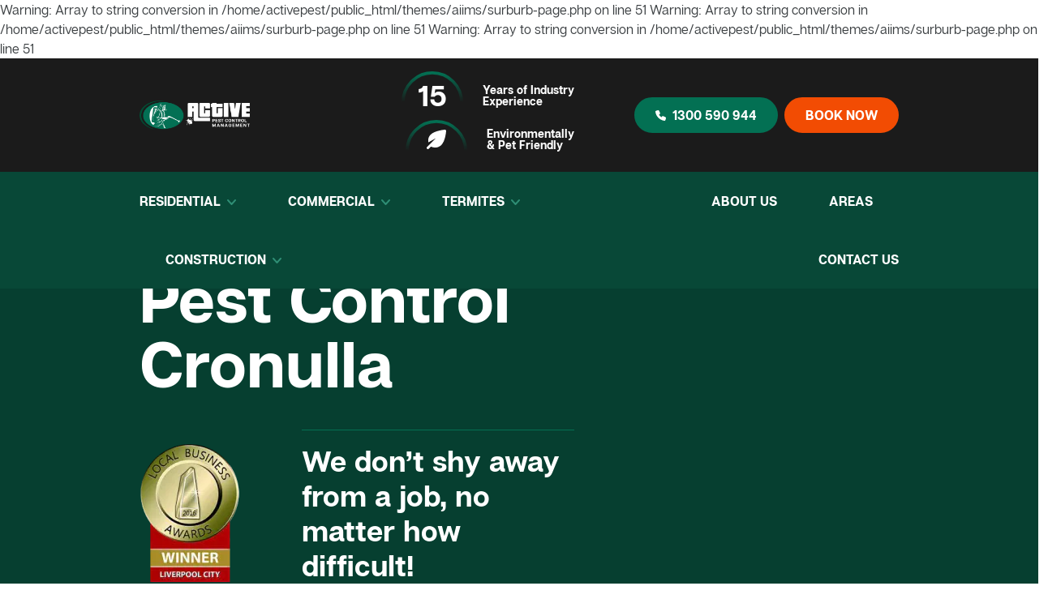

--- FILE ---
content_type: text/html; charset=utf-8
request_url: https://activepestcontrolmanagement.com.au/pest-control-cronulla/
body_size: 20563
content:
 Warning: Array to string conversion in /home/activepest/public_html/themes/aiims/surburb-page.php on line 51 Warning: Array to string conversion in /home/activepest/public_html/themes/aiims/surburb-page.php on line 51 Warning: Array to string conversion in /home/activepest/public_html/themes/aiims/surburb-page.php on line 51 <!DOCTYPE html><html lang="en-au"><head><meta charset="utf-8"><meta http-equiv="X-UA-Compatible" content="IE=edge"><meta name="viewport" content="width=device-width, initial-scale=1"><title>Pest Control Cronulla | Call Now [From $85] | Active Pest Control</title><meta name="title" content="Pest Control Cronulla | Call Now [From $85] | Active Pest Control"><meta name="description" content="Get Rid of Pests in Cronulla, NSW! Guaranteed Pest Control Solutions. Call Effective Pest Control Expert in Cronulla Today! ☎ 1300 590 944."><meta name="keyword" content="Pest Control Cronulla, Pest Control services Cronulla, Pest control in Cronulla, Pest control company, Pest Exterminators Cronulla, Pest solutions Cronulla, Pest treatment Cronulla"><meta property="og:type" content="website"><meta property="og:url" content="https://activepestcontrolmanagement.com.au/pest-control-cronulla/"><meta property="og:title" content="Pest Control Cronulla | Call Now [From $85] | Active Pest Control"><meta property="og:description" content="Get Rid of Pests in Cronulla, NSW! Guaranteed Pest Control Solutions. Call Effective Pest Control Expert in Cronulla Today! ☎ 1300 590 944."><meta property="og:image" content="https://activepestcontrolmanagement.com.au/uploads/site_logo/logo_001.png"><meta property="og:site_name" content="Active Pest Control Sydney"/><meta property="article:modified_time" content="2023-02-14T23:29:16+00:00"/><meta property="twitter:card" content="summary_large_image"><meta property="twitter:url" content="https://activepestcontrolmanagement.com.au/pest-control-cronulla/"><meta property="twitter:title" content="Pest Control Cronulla | Call Now [From $85] | Active Pest Control"><meta name="twitter:label1" content="Est. reading time"/><meta name="twitter:data1" content="4 minutes"/><meta property="twitter:description" content="Get Rid of Pests in Cronulla, NSW! Guaranteed Pest Control Solutions. Call Effective Pest Control Expert in Cronulla Today! ☎ 1300 590 944."><meta property="twitter:image" content="https://activepestcontrolmanagement.com.au/uploads/site_logo/logo.png"><meta name="thumbnail" content="https://activepestcontrolmanagement.com.au/uploads/site_logo/logo_001.png"/><meta name="robots" content="index, follow"><link rel="canonical" href="https://activepestcontrolmanagement.com.au/pest-control-cronulla/"/><link rel="icon" href="https://activepestcontrolmanagement.com.au/themes/aiims/_assets/images/favicon.png"><base href="https://activepestcontrolmanagement.com.au/themes/aiims/"/><link rel="dns-prefetch" href="https://activepestcontrolmanagement.com.au"/><link rel="preconnect" href="https://www.googletagmanager.com/"><link rel="dns-prefetch" href="https://www.googletagmanager.com/"/><link rel="preconnect" href="https://connect.facebook.net/"><link rel="dns-prefetch" href="https://connect.facebook.net/"/><link rel="preconnect" href="https://facebook.net/"><link rel="dns-prefetch" href="https://facebook.net/"/><link rel="preconnect" href="https://www.youtube.com"><link rel="dns-prefetch" href="https://www.youtube.com"><link rel="preconnect" href="https://ik.imagekit.io/"><link rel="dns-prefetch" href="https://ik.imagekit.io/"><link rel="preconnect" href="https://fonts.gstatic.com" crossorigin><link rel="preload" as="style" href="https://activepestcontrolmanagement.com.au/themes/aiims/css/main.css?ver=1769432550"><script>(function(w,d,s,l,i){w[l]=w[l]||[];w[l].push({'gtm.start': new Date().getTime(),event:'gtm.js'});var f=d.getElementsByTagName(s)[0], j=d.createElement(s),dl=l!='dataLayer'?'&l='+l:'';j.async=true;j.src= 'https://www.googletagmanager.com/gtm.js?id='+i+dl;f.parentNode.insertBefore(j,f); })(window,document,'script','dataLayer','GTM-5C8SH64');</script><script async src="https://www.googletagmanager.com/gtag/js?id=G-JRSXVQG93B"></script><script> window.dataLayer = window.dataLayer || []; function gtag(){dataLayer.push(arguments);} gtag('js', new Date()); gtag('config', 'AW-328483311'); gtag('config', 'G-JRSXVQG93B'); </script><script async src="https://www.googletagmanager.com/gtag/js?id=AW-328483311"></script><script> window.dataLayer = window.dataLayer || []; function gtag(){dataLayer.push(arguments);} gtag('js', new Date()); gtag('config', 'AW-328483311'); </script><link rel="preload" href="https://activepestcontrolmanagement.com.au/themes/aiims/_assets/webfonts/ArticulatCF-Bold.ttf" as="font" crossorigin><link rel="preload" href="https://activepestcontrolmanagement.com.au/themes/aiims/_assets/webfonts/ArticulatCF-Regular.ttf" as="font" crossorigin><link rel="preload" href="https://activepestcontrolmanagement.com.au/themes/aiims/_assets/webfonts/ArticulatCF-Medium.ttf" as="font" crossorigin><link rel="stylesheet" type="text/css" href="https://activepestcontrolmanagement.com.au/themes/aiims/_assets/css/main.css?ver=1769432550"><script type="application/ld+json">{"@context":"https://schema.org", "@type":"Review", "itemReviewed":{"@type":"product","name":"Pest Control Sydney", "image":"https://activepestcontrolmanagement.com.au/uploads/site_logo/logo_001.png", "description":"Looking for Pest Control Service in Sydney? ☛ Get professional Pest Inspection & Treatment Expert Pest Control services. ☎ Call us at 1300 590 944 for Free Measure & Quote.", "Sku":"pest-control-services", "Mpn":"pest-control-services-sydney", "Brand": {"@type":"Thing", "name":"Active Pest Control Management"}, "aggregateRating": {"@type":"AggregateRating", "ratingValue":"5", "reviewCount":"100+"}, "Offers": {"@type":"Offer", "Price":"85", "url": "https://activepestcontrolmanagement.com.au/", "priceValidUntil":"2024-01-01 12:00 AM", "priceCurrency":"AUD", "availability":"InStock"}}, "reviewRating": {"@type":"Rating","ratingValue":"5"}, "reviewBody":"Ellie turned up on time, he listened to my needs and fulfilled my requiremnets to the letter. He was courteous and clean and very thorough. I have recommended Active Pest Control to my family and friends and rest assured I will be using them again. It's great to see a company with old fashioned great service.", "datePublished":"2018-02-19T04:37:01", "author":{"@type":"Person", "name":"Anthony Boudrah", "sameAs":"https://activepestcontrolmanagement.com.au/"}, "publisher":{"@type":"Organization", "Name":"admin", "sameAs":"https://activepestcontrolmanagement.com.au/"}} </script><style>  .home-clients .slider-content img { margin: 50px auto; } .success-jobs{ width: 250px; margin: 0 auto; margin-bottom: 70px; text-transform: uppercase; font-weight: bold; }  </style></head><body class="surburb-page-page-layout"><noscript><iframe src="https://www.googletagmanager.com/ns.html?id=GTM-5C8SH64" height="0" width="0" style="display:none;visibility:hidden"></iframe></noscript><header id="header" class="bg-darkgrey"><div class="container"><div class="row header-navigation align-items-center py-3"><div class="col-lg-2 col-xl-auto col-xxl-2 col"><div class="site_logo"><a href="https://activepestcontrolmanagement.com.au"><img src="https://activepestcontrolmanagement.com.au/uploads/site_logo/logo_001.png" alt="active pest control logo" width="240" height="65"/></a></div></div><div class="col-auto d-block d-lg-none"><span class="menu-bar open-nav-btn ms-2 d-lg-none d-inline-block">&#9776;</span></div><div class="col-lg text-white lh-1 d-none d-lg-block"><div class="row gx-lg-5 justify-content-end align-items-center"><div class="col-lg-auto"><div class="row align-items-center"><div class="col-auto"><div class="half-circle"><div class="fw-800 fs-36 "> 15 </div></div></div><div class="col-auto fs-14 fw-700"> Years of Industry<br> Experience </div></div></div><div class="col-lg-auto"><div class="row align-items-center"><div class="col-auto"><div class="half-circle"><svg width="24" height="24" viewBox="0 0 24 24" fill="none" xmlns="http://www.w3.org/2000/svg"><path d="M0.470359 23.55C0.770099 23.85 1.06984 24 1.51945 24C1.96906 24 2.2688 23.85 2.56854 23.55L5.26621 20.85C6.61504 21.45 8.56336 22.05 10.6615 22.05C13.0595 22.05 15.6073 21.3 18.0052 19.05C23.1008 13.95 24 2.1 24 1.65C24 1.2 23.8501 0.75 23.5504 0.45C23.2506 0.15 22.801 0 22.3514 0C21.9018 0 9.76232 1.2 4.96647 6C1.96906 9 1.51945 12.6 2.11893 15.6L11.1112 10.65L0.320489 21.45C-0.129122 22.05 -0.129122 22.95 0.470359 23.55Z" fill="white"/></svg></div></div><div class="col-auto fs-14 fw-700"> Environmentally<br> & Pet Friendly </div></div></div></div></div><div class="col-lg col-xl-3 col-xxl-auto d-lg-block pt-3 pt-sm-0"><div class="d-flex align-items-center justify-content-center justify-content-sm-end ps-lg-4"><a href="tel:1300590944" class="btn btn-primary me-2 d-flex align-items-center"><svg class="me-2" width="13" height="13" viewBox="0 0 13 13" fill="none" xmlns="http://www.w3.org/2000/svg"><path d="M12.257 8.45009L9.70815 7.31911C9.45602 7.20758 9.17415 7.18232 8.90622 7.24725C8.63828 7.31218 8.39924 7.46366 8.22615 7.67823L7.45671 8.64103C6.2098 7.84779 5.15223 6.79051 4.35865 5.54384L5.32065 4.77523C5.53598 4.60233 5.6881 4.36311 5.75335 4.09478C5.81859 3.82646 5.7933 3.54409 5.6814 3.29163L4.54959 0.74287C4.42935 0.472156 4.21692 0.252916 3.95012 0.124209C3.68333 -0.00449893 3.37951 -0.0343153 3.09278 0.0400712L0.938032 0.599873C0.640761 0.677528 0.382292 0.861509 0.211586 1.11697C0.0408795 1.37242 -0.03021 1.68161 0.0117833 1.98597C0.410814 4.7624 1.69849 7.33487 3.682 9.3182C5.66552 11.3015 8.23813 12.589 11.0146 12.9878C11.0717 12.9959 11.1293 13 11.1869 13C11.4643 12.9998 11.7338 12.9077 11.9533 12.7381C12.1728 12.5684 12.3299 12.3308 12.4 12.0624L12.959 9.90687C13.0344 9.62024 13.0052 9.31609 12.8765 9.04907C12.7478 8.78205 12.5282 8.56967 12.257 8.45009Z" fill="white"/></svg>1300 590 944 </a><a href="/book-now/" class="btn btn-secondary text-white">BOOK NOW</a></div></div></div></div><div class="menu bg-dark fw-800" id="menu"><div class="mobile-top-control d-flex d-lg-none p-3 text-center align-items-center justify-content-between"><div class="site_logo"><a href="https://activepestcontrolmanagement.com.au"><img src="https://activepestcontrolmanagement.com.au/uploads/site_logo/logo_001.png" alt="active pest control logo"/></a></div><a href="javascript:void(0)" class="close-nav-btn closebtn text-white fs-64 mx-3">&times;</a></div><div class="container"><nav class="row"><div class="col-lg"><ul class="nav align-items-center"><li class="nav-item dropdown pe-lg-two"><a href="https://activepestcontrolmanagement.com.au/residential-pest-control/" class="nav-link mobile-parentmenu py-3 py-lg-4 p-0 d-inline-block d-lg-none">residential </a><span class="mobile-submenu d-inline-block d-lg-none"></span><ul class="sub-menu dropdown-menu dropdown-0"><li class="nav-item px-4 px-lg-3"><a class="nav-link p-0 py-2 py-lg-2" href="https://activepestcontrolmanagement.com.au/ants-pest-control/"><picture><source type="image/webp" srcset="https://activepestcontrolmanagement.com.au/uploads-webp/menu/birdlice.webp"><img loading="lazy" src="https://activepestcontrolmanagement.com.au/uploads/menu/birdlice.png" class=" dropdown-image" alt="Active Pest Control Management " title="" width="58" height="58"></picture><noscript><img src="https://activepestcontrolmanagement.com.au/uploads/menu/birdlice.png" class=" dropdown-image" alt="Active Pest Control Management " title="" width="58" height="58"></noscript> Ant </a></li><li class="nav-item px-4 px-lg-3"><a class="nav-link p-0 py-2 py-lg-2" href="https://activepestcontrolmanagement.com.au/flies-pest-control/"><picture><source type="image/webp" srcset="https://activepestcontrolmanagement.com.au/uploads-webp/menu/flies.webp"><img loading="lazy" src="https://activepestcontrolmanagement.com.au/uploads/menu/flies.png" class=" dropdown-image" alt="Flies Control Sydney" title="Flies Control Sydney" width="58" height="58"></picture><noscript><img src="https://activepestcontrolmanagement.com.au/uploads/menu/flies.png" class=" dropdown-image" alt="Flies Control Sydney" title="Flies Control Sydney" width="58" height="58"></noscript> Flies </a></li><li class="nav-item px-4 px-lg-3"><a class="nav-link p-0 py-2 py-lg-2" href="https://activepestcontrolmanagement.com.au/pigeons-pest-control/"><picture><source type="image/webp" srcset="https://activepestcontrolmanagement.com.au/uploads-webp/menu/pigeons.webp"><img loading="lazy" src="https://activepestcontrolmanagement.com.au/uploads/menu/pigeons.png" class=" dropdown-image" alt="Pigeon Control Sydney" title="Pigeon Control Sydney" width="58" height="58"></picture><noscript><img src="https://activepestcontrolmanagement.com.au/uploads/menu/pigeons.png" class=" dropdown-image" alt="Pigeon Control Sydney" title="Pigeon Control Sydney" width="58" height="58"></noscript> Pigeon </a></li><li class="nav-item px-4 px-lg-3"><a class="nav-link p-0 py-2 py-lg-2" href="https://activepestcontrolmanagement.com.au/spiders-pest-control/"><picture><source type="image/webp" srcset="https://activepestcontrolmanagement.com.au/uploads-webp/menu/spiders.webp"><img loading="lazy" src="https://activepestcontrolmanagement.com.au/uploads/menu/spiders.png" class=" dropdown-image" alt="Spider Control Sydney" title="Spider Control Sydney" width="58" height="58"></picture><noscript><img src="https://activepestcontrolmanagement.com.au/uploads/menu/spiders.png" class=" dropdown-image" alt="Spider Control Sydney" title="Spider Control Sydney" width="58" height="58"></noscript> Spider </a></li><li class="nav-item px-4 px-lg-3"><a class="nav-link p-0 py-2 py-lg-2" href="https://activepestcontrolmanagement.com.au/carpet-beetles-pest-control/"><picture><source type="image/webp" srcset="https://activepestcontrolmanagement.com.au/uploads-webp/menu/carpet.webp"><img loading="lazy" src="https://activepestcontrolmanagement.com.au/uploads/menu/carpet.png" class=" dropdown-image" alt="Carpet Beetle Pest Control Sydney" title="Carpet Beetle Pest Control Sydney" width="58" height="58"></picture><noscript><img src="https://activepestcontrolmanagement.com.au/uploads/menu/carpet.png" class=" dropdown-image" alt="Carpet Beetle Pest Control Sydney" title="Carpet Beetle Pest Control Sydney" width="58" height="58"></noscript> Carpet Beetle </a></li><li class="nav-item px-4 px-lg-3"><a class="nav-link p-0 py-2 py-lg-2" href="https://activepestcontrolmanagement.com.au/birdlice-pest-control/"><picture><source type="image/webp" srcset="https://activepestcontrolmanagement.com.au/uploads-webp/menu/birdlice_002.webp"><img loading="lazy" src="https://activepestcontrolmanagement.com.au/uploads/menu/birdlice_002.png" class=" dropdown-image" alt="Birdlice Control Sydney" title="Birdlice Control Sydney" width="58" height="58"></picture><noscript><img src="https://activepestcontrolmanagement.com.au/uploads/menu/birdlice_002.png" class=" dropdown-image" alt="Birdlice Control Sydney" title="Birdlice Control Sydney" width="58" height="58"></noscript> Birdlice </a></li><li class="nav-item px-4 px-lg-3"><a class="nav-link p-0 py-2 py-lg-2" href="https://activepestcontrolmanagement.com.au/stored-product-pest-control/"><picture><source type="image/webp" srcset="https://activepestcontrolmanagement.com.au/uploads-webp/menu/store-product.webp"><img loading="lazy" src="https://activepestcontrolmanagement.com.au/uploads/menu/store-product.png" class=" dropdown-image" alt="Stored Product Pest Control Sydney" title="Stored Product Pest Control Sydney" width="58" height="58"></picture><noscript><img src="https://activepestcontrolmanagement.com.au/uploads/menu/store-product.png" class=" dropdown-image" alt="Stored Product Pest Control Sydney" title="Stored Product Pest Control Sydney" width="58" height="58"></noscript> Stored Product </a></li><li class="nav-item px-4 px-lg-3"><a class="nav-link p-0 py-2 py-lg-2" href="https://activepestcontrolmanagement.com.au/wasps-pest-control/"><picture><source type="image/webp" srcset="https://activepestcontrolmanagement.com.au/uploads-webp/menu/european-wasps.webp"><img loading="lazy" src="https://activepestcontrolmanagement.com.au/uploads/menu/european-wasps.png" class=" dropdown-image" alt="Wasp Control Sydney" title="Wasp Control Sydney" width="58" height="58"></picture><noscript><img src="https://activepestcontrolmanagement.com.au/uploads/menu/european-wasps.png" class=" dropdown-image" alt="Wasp Control Sydney" title="Wasp Control Sydney" width="58" height="58"></noscript> Wasp </a></li><li class="nav-item px-4 px-lg-3"><a class="nav-link p-0 py-2 py-lg-2" href="https://activepestcontrolmanagement.com.au/possums-pest-control/"><picture><source type="image/webp" srcset="https://activepestcontrolmanagement.com.au/uploads-webp/menu/possums.webp"><img loading="lazy" src="https://activepestcontrolmanagement.com.au/uploads/menu/possums.png" class=" dropdown-image" alt="Possum Control Sydney" title="Possum Control Sydney" width="58" height="58"></picture><noscript><img src="https://activepestcontrolmanagement.com.au/uploads/menu/possums.png" class=" dropdown-image" alt="Possum Control Sydney" title="Possum Control Sydney" width="58" height="58"></noscript> Possum </a></li><li class="nav-item px-4 px-lg-3"><a class="nav-link p-0 py-2 py-lg-2" href="https://activepestcontrolmanagement.com.au/flies-fruit-pest-control/"><picture><source type="image/webp" srcset="https://activepestcontrolmanagement.com.au/uploads-webp/menu/fruit-flies.webp"><img loading="lazy" src="https://activepestcontrolmanagement.com.au/uploads/menu/fruit-flies.png" class=" dropdown-image" alt="Fruit Fly Control Sydney" title="Fruit Fly Control Sydney" width="58" height="58"></picture><noscript><img src="https://activepestcontrolmanagement.com.au/uploads/menu/fruit-flies.png" class=" dropdown-image" alt="Fruit Fly Control Sydney" title="Fruit Fly Control Sydney" width="58" height="58"></noscript> Fruit Fly </a></li><li class="nav-item px-4 px-lg-3"><a class="nav-link p-0 py-2 py-lg-2" href="https://activepestcontrolmanagement.com.au/cockroach-pest-control/"><picture><source type="image/webp" srcset="https://activepestcontrolmanagement.com.au/uploads-webp/menu/cockroach.webp"><img loading="lazy" src="https://activepestcontrolmanagement.com.au/uploads/menu/cockroach.png" class=" dropdown-image" alt="Cockroach Control Sydney" title="Cockroach Control Sydney" width="58" height="58"></picture><noscript><img src="https://activepestcontrolmanagement.com.au/uploads/menu/cockroach.png" class=" dropdown-image" alt="Cockroach Control Sydney" title="Cockroach Control Sydney" width="58" height="58"></noscript> Cockroach </a></li><li class="nav-item px-4 px-lg-3"><a class="nav-link p-0 py-2 py-lg-2" href="https://activepestcontrolmanagement.com.au/bed-bugs-pest-control/"><picture><source type="image/webp" srcset="https://activepestcontrolmanagement.com.au/uploads-webp/menu/bed-bugs.webp"><img loading="lazy" src="https://activepestcontrolmanagement.com.au/uploads/menu/bed-bugs.png" class=" dropdown-image" alt="Bed Bugs Control Sydney" title="Bed Bugs Control Sydney" width="58" height="58"></picture><noscript><img src="https://activepestcontrolmanagement.com.au/uploads/menu/bed-bugs.png" class=" dropdown-image" alt="Bed Bugs Control Sydney" title="Bed Bugs Control Sydney" width="58" height="58"></noscript> Bed Bugs </a></li><li class="nav-item px-4 px-lg-3"><a class="nav-link p-0 py-2 py-lg-2" href="https://activepestcontrolmanagement.com.au/bees-pest-control/"><picture><source type="image/webp" srcset="https://activepestcontrolmanagement.com.au/uploads-webp/menu/bees.webp"><img loading="lazy" src="https://activepestcontrolmanagement.com.au/uploads/menu/bees.png" class=" dropdown-image" alt="Bees Control Sydney" title="Bees Control Sydney" width="58" height="58"></picture><noscript><img src="https://activepestcontrolmanagement.com.au/uploads/menu/bees.png" class=" dropdown-image" alt="Bees Control Sydney" title="Bees Control Sydney" width="58" height="58"></noscript> Bees </a></li><li class="nav-item px-4 px-lg-3"><a class="nav-link p-0 py-2 py-lg-2" href="https://activepestcontrolmanagement.com.au/european-wasps-pest-control/"><picture><source type="image/webp" srcset="https://activepestcontrolmanagement.com.au/uploads-webp/menu/european-wasps_001.webp"><img loading="lazy" src="https://activepestcontrolmanagement.com.au/uploads/menu/european-wasps_001.png" class=" dropdown-image" alt="European Wasp Control Sydney" title="European Wasp Control Sydney" width="58" height="58"></picture><noscript><img src="https://activepestcontrolmanagement.com.au/uploads/menu/european-wasps_001.png" class=" dropdown-image" alt="European Wasp Control Sydney" title="European Wasp Control Sydney" width="58" height="58"></noscript> European Wasp </a></li><li class="nav-item px-4 px-lg-3"><a class="nav-link p-0 py-2 py-lg-2" href="https://activepestcontrolmanagement.com.au/mice-pest-control/"><picture><source type="image/webp" srcset="https://activepestcontrolmanagement.com.au/uploads-webp/menu/mice.webp"><img loading="lazy" src="https://activepestcontrolmanagement.com.au/uploads/menu/mice.png" class=" dropdown-image" alt="Mice Control Sydney" title="Mice Control Sydney" width="58" height="58"></picture><noscript><img src="https://activepestcontrolmanagement.com.au/uploads/menu/mice.png" class=" dropdown-image" alt="Mice Control Sydney" title="Mice Control Sydney" width="58" height="58"></noscript> Mice </a></li><li class="nav-item px-4 px-lg-3"><a class="nav-link p-0 py-2 py-lg-2" href="https://activepestcontrolmanagement.com.au/flea-pest-control/"><picture><source type="image/webp" srcset="https://activepestcontrolmanagement.com.au/uploads-webp/menu/flea.webp"><img loading="lazy" src="https://activepestcontrolmanagement.com.au/uploads/menu/flea.png" class=" dropdown-image" alt="Flea Control Sydney" title="Flea Control Sydney" width="58" height="58"></picture><noscript><img src="https://activepestcontrolmanagement.com.au/uploads/menu/flea.png" class=" dropdown-image" alt="Flea Control Sydney" title="Flea Control Sydney" width="58" height="58"></noscript> Flea </a></li><li class="nav-item px-4 px-lg-3"><a class="nav-link p-0 py-2 py-lg-2" href="https://activepestcontrolmanagement.com.au/mosquito-pest-control/"><picture><source type="image/webp" srcset="https://activepestcontrolmanagement.com.au/uploads-webp/menu/mosquito.webp"><img loading="lazy" src="https://activepestcontrolmanagement.com.au/uploads/menu/mosquito.png" class=" dropdown-image" alt="Mosquito Control Sydney" title="Mosquito Control Sydney" width="58" height="58"></picture><noscript><img src="https://activepestcontrolmanagement.com.au/uploads/menu/mosquito.png" class=" dropdown-image" alt="Mosquito Control Sydney" title="Mosquito Control Sydney" width="58" height="58"></noscript> Mosquito </a></li><li class="nav-item px-4 px-lg-3"><a class="nav-link p-0 py-2 py-lg-2" href="https://activepestcontrolmanagement.com.au/rat-pest-control/"><picture><source type="image/webp" srcset="https://activepestcontrolmanagement.com.au/uploads-webp/menu/rat.webp"><img loading="lazy" src="https://activepestcontrolmanagement.com.au/uploads/menu/rat.png" class=" dropdown-image" alt="Rat Control Sydney" title="Rat Control Sydney" width="58" height="58"></picture><noscript><img src="https://activepestcontrolmanagement.com.au/uploads/menu/rat.png" class=" dropdown-image" alt="Rat Control Sydney" title="Rat Control Sydney" width="58" height="58"></noscript> Rat </a></li><li class="nav-item px-4 px-lg-3"><a class="nav-link p-0 py-2 py-lg-2" href="https://activepestcontrolmanagement.com.au/silverfish-pest-control/"><picture><source type="image/webp" srcset="https://activepestcontrolmanagement.com.au/uploads-webp/menu/silverfish_001.webp"><img loading="lazy" src="https://activepestcontrolmanagement.com.au/uploads/menu/silverfish_001.png" class=" dropdown-image" alt="Silverfish Control Sydney" title="Silverfish Control Sydney" width="58" height="58"></picture><noscript><img src="https://activepestcontrolmanagement.com.au/uploads/menu/silverfish_001.png" class=" dropdown-image" alt="Silverfish Control Sydney" title="Silverfish Control Sydney" width="58" height="58"></noscript> Silverfish </a></li><li class="nav-item px-4 px-lg-3"><a class="nav-link p-0 py-2 py-lg-2" href="https://activepestcontrolmanagement.com.au/borers-pest-control/"><picture><source type="image/webp" srcset="https://activepestcontrolmanagement.com.au/uploads-webp/menu/borers_001.webp"><img loading="lazy" src="https://activepestcontrolmanagement.com.au/uploads/menu/borers_001.png" class=" dropdown-image" alt="Borer Control Sydney" title="Borer Control Sydney" width="58" height="58"></picture><noscript><img src="https://activepestcontrolmanagement.com.au/uploads/menu/borers_001.png" class=" dropdown-image" alt="Borer Control Sydney" title="Borer Control Sydney" width="58" height="58"></noscript> Borer </a></li><li class="nav-item px-4 px-lg-3"><a class="nav-link p-0 py-2 py-lg-2" href="https://activepestcontrolmanagement.com.au/booklice-pest-control/"><picture><source type="image/webp" srcset="https://activepestcontrolmanagement.com.au/uploads-webp/menu/booklice_001.webp"><img loading="lazy" src="https://activepestcontrolmanagement.com.au/uploads/menu/booklice_001.png" class=" dropdown-image" alt="Booklice Control Sydney" title="Booklice Control Sydney" width="58" height="58"></picture><noscript><img src="https://activepestcontrolmanagement.com.au/uploads/menu/booklice_001.png" class=" dropdown-image" alt="Booklice Control Sydney" title="Booklice Control Sydney" width="58" height="58"></noscript> Booklice </a></li><li class="nav-item px-4 px-lg-3"><a class="nav-link p-0 py-2 py-lg-2" href="https://activepestcontrolmanagement.com.au/pantry-moth-pest-control/"><picture><source type="image/webp" srcset="https://activepestcontrolmanagement.com.au/uploads-webp/menu/pantry.webp"><img loading="lazy" src="https://activepestcontrolmanagement.com.au/uploads/menu/pantry.png" class=" dropdown-image" alt="Pantry Moth Control Sydney" title="Pantry Moth Control Sydney" width="58" height="58"></picture><noscript><img src="https://activepestcontrolmanagement.com.au/uploads/menu/pantry.png" class=" dropdown-image" alt="Pantry Moth Control Sydney" title="Pantry Moth Control Sydney" width="58" height="58"></noscript> Pantry Moth </a></li><li class="nav-item px-4 px-lg-3"><a class="nav-link p-0 py-2 py-lg-2" href="https://activepestcontrolmanagement.com.au/tick-pest-control/"><picture><source type="image/webp" srcset="https://activepestcontrolmanagement.com.au/uploads-webp/menu/tick.webp"><img loading="lazy" src="https://activepestcontrolmanagement.com.au/uploads/menu/tick.png" class=" dropdown-image" alt="Tick Removal Sydney" title="Tick Removal Sydney" width="58" height="58"></picture><noscript><img src="https://activepestcontrolmanagement.com.au/uploads/menu/tick.png" class=" dropdown-image" alt="Tick Removal Sydney" title="Tick Removal Sydney" width="58" height="58"></noscript> Tick </a></li><li class="nav-item px-4 px-lg-3"><a class="nav-link p-0 py-2 py-lg-2" href="https://activepestcontrolmanagement.com.au/bird-pest-control/"><picture><source type="image/webp" srcset="https://activepestcontrolmanagement.com.au/uploads-webp/menu/pigeons_001.webp"><img loading="lazy" src="https://activepestcontrolmanagement.com.au/uploads/menu/pigeons_001.png" class=" dropdown-image" alt="Bird Control Sydney" title="Bird Control Sydney" width="58" height="58"></picture><noscript><img src="https://activepestcontrolmanagement.com.au/uploads/menu/pigeons_001.png" class=" dropdown-image" alt="Bird Control Sydney" title="Bird Control Sydney" width="58" height="58"></noscript> Bird Control </a></li><li class="nav-item px-4 px-lg-3"><a class="nav-link p-0 py-2 py-lg-2" href="https://activepestcontrolmanagement.com.au/rodent-pest-control/"><picture><source type="image/webp" srcset="https://activepestcontrolmanagement.com.au/uploads-webp/menu/mice_001.webp"><img loading="lazy" src="https://activepestcontrolmanagement.com.au/uploads/menu/mice_001.png" class=" dropdown-image" alt="Rodent Control Sydney" title="Rodent Control Sydney" width="58" height="58"></picture><noscript><img src="https://activepestcontrolmanagement.com.au/uploads/menu/mice_001.png" class=" dropdown-image" alt="Rodent Control Sydney" title="Rodent Control Sydney" width="58" height="58"></noscript> Rodent </a></li></ul><a href="https://activepestcontrolmanagement.com.au/residential-pest-control/" class="nav-link d-none d-lg-block py-3 py-lg-4 p-0">residential <svg class="ms-1" width="11" height="7" viewBox="0 0 11 7" fill="none" xmlns="http://www.w3.org/2000/svg"><path d="M1 1L5.5 6L10 1" stroke="#2F8E75" stroke-width="2" stroke-linecap="round" stroke-linejoin="round"/></svg></a></li><li class="nav-item dropdown px-4 px-lg-two"><a href="https://activepestcontrolmanagement.com.au/commercial-pest-control/" class="nav-link mobile-parentmenu py-3 py-lg-4 p-0 d-inline-block d-lg-none">commercial </a><span class="mobile-submenu d-inline-block d-lg-none"></span><ul class="sub-menu dropdown-menu dropdown-1"><li class="nav-item px-4 px-lg-3"><a class="nav-link p-0 py-2 py-lg-2" href="https://activepestcontrolmanagement.com.au/commercial-pest-inspection/"><picture><source type="image/webp" srcset="https://activepestcontrolmanagement.com.au/uploads-webp/menu/commercial-pest-inspection.webp"><img loading="lazy" src="https://activepestcontrolmanagement.com.au/uploads/menu/commercial-pest-inspection.png" class=" dropdown-image" alt="Commercial Pest Inspection Sydney" title="Commercial Pest Inspection Sydney" width="23" height="23"></picture><noscript><img src="https://activepestcontrolmanagement.com.au/uploads/menu/commercial-pest-inspection.png" class=" dropdown-image" alt="Commercial Pest Inspection Sydney" title="Commercial Pest Inspection Sydney" width="23" height="23"></noscript> Commercial Pest Inspection </a></li><li class="nav-item px-4 px-lg-3"><a class="nav-link p-0 py-2 py-lg-2" href="https://activepestcontrolmanagement.com.au/hospitality-pest-control/"><picture><source type="image/webp" srcset="https://activepestcontrolmanagement.com.au/uploads-webp/menu/hospitality.webp"><img loading="lazy" src="https://activepestcontrolmanagement.com.au/uploads/menu/hospitality.png" class=" dropdown-image" alt="Hospitality Pest Control Sydney" title="Hospitality Pest Control Sydney" width="23" height="23"></picture><noscript><img src="https://activepestcontrolmanagement.com.au/uploads/menu/hospitality.png" class=" dropdown-image" alt="Hospitality Pest Control Sydney" title="Hospitality Pest Control Sydney" width="23" height="23"></noscript> Hospitality </a></li><li class="nav-item px-4 px-lg-3"><a class="nav-link p-0 py-2 py-lg-2" href="https://activepestcontrolmanagement.com.au/cafes-pest-control/"><picture><source type="image/webp" srcset="https://activepestcontrolmanagement.com.au/uploads-webp/menu/cafes.webp"><img loading="lazy" src="https://activepestcontrolmanagement.com.au/uploads/menu/cafes.png" class=" dropdown-image" alt="Cafes Pest Control Sydney" title="Cafes Pest Control Sydney" width="23" height="23"></picture><noscript><img src="https://activepestcontrolmanagement.com.au/uploads/menu/cafes.png" class=" dropdown-image" alt="Cafes Pest Control Sydney" title="Cafes Pest Control Sydney" width="23" height="23"></noscript> Cafes </a></li><li class="nav-item px-4 px-lg-3"><a class="nav-link p-0 py-2 py-lg-2" href="https://activepestcontrolmanagement.com.au/offices-pest-control/"><picture><source type="image/webp" srcset="https://activepestcontrolmanagement.com.au/uploads-webp/menu/offices.webp"><img loading="lazy" src="https://activepestcontrolmanagement.com.au/uploads/menu/offices.png" class=" dropdown-image" alt="Offices Pest Control Sydney" title="Offices Pest Control Sydney" width="23" height="23"></picture><noscript><img src="https://activepestcontrolmanagement.com.au/uploads/menu/offices.png" class=" dropdown-image" alt="Offices Pest Control Sydney" title="Offices Pest Control Sydney" width="23" height="23"></noscript> Offices </a></li><li class="nav-item px-4 px-lg-3"><a class="nav-link p-0 py-2 py-lg-2" href="https://activepestcontrolmanagement.com.au/factory-pest-control/"><picture><source type="image/webp" srcset="https://activepestcontrolmanagement.com.au/uploads-webp/menu/factories.webp"><img loading="lazy" src="https://activepestcontrolmanagement.com.au/uploads/menu/factories.png" class=" dropdown-image" alt="Factory Pest Control Sydney" title="Factory Pest Control Sydney" width="23" height="23"></picture><noscript><img src="https://activepestcontrolmanagement.com.au/uploads/menu/factories.png" class=" dropdown-image" alt="Factory Pest Control Sydney" title="Factory Pest Control Sydney" width="23" height="23"></noscript> Factory </a></li><li class="nav-item px-4 px-lg-3"><a class="nav-link p-0 py-2 py-lg-2" href="https://activepestcontrolmanagement.com.au/strata-pest-control/"><picture><source type="image/webp" srcset="https://activepestcontrolmanagement.com.au/uploads-webp/menu/strata.webp"><img loading="lazy" src="https://activepestcontrolmanagement.com.au/uploads/menu/strata.png" class=" dropdown-image" alt="Strata Pest Control Sydney" title="Strata Pest Control Sydney" width="23" height="23"></picture><noscript><img src="https://activepestcontrolmanagement.com.au/uploads/menu/strata.png" class=" dropdown-image" alt="Strata Pest Control Sydney" title="Strata Pest Control Sydney" width="23" height="23"></noscript> Strata </a></li><li class="nav-item px-4 px-lg-3"><a class="nav-link p-0 py-2 py-lg-2" href="https://activepestcontrolmanagement.com.au/real-estate-pest-control/"><picture><source type="image/webp" srcset="https://activepestcontrolmanagement.com.au/uploads-webp/menu/real-estate.webp"><img loading="lazy" src="https://activepestcontrolmanagement.com.au/uploads/menu/real-estate.png" class=" dropdown-image" alt="Real Estate Pest Control Sydney" title="Real Estate Pest Control Sydney" width="23" height="23"></picture><noscript><img src="https://activepestcontrolmanagement.com.au/uploads/menu/real-estate.png" class=" dropdown-image" alt="Real Estate Pest Control Sydney" title="Real Estate Pest Control Sydney" width="23" height="23"></noscript> Real Estate </a></li><li class="nav-item px-4 px-lg-3"><a class="nav-link p-0 py-2 py-lg-2" href="https://activepestcontrolmanagement.com.au/bar-pest-control/"><picture><source type="image/webp" srcset="https://activepestcontrolmanagement.com.au/uploads-webp/menu/bar.webp"><img loading="lazy" src="https://activepestcontrolmanagement.com.au/uploads/menu/bar.png" class=" dropdown-image" alt="Bar Pest Control Sydney" title="Bar Pest Control Sydney" width="23" height="23"></picture><noscript><img src="https://activepestcontrolmanagement.com.au/uploads/menu/bar.png" class=" dropdown-image" alt="Bar Pest Control Sydney" title="Bar Pest Control Sydney" width="23" height="23"></noscript> Bar Pest Control </a></li><li class="nav-item px-4 px-lg-3"><a class="nav-link p-0 py-2 py-lg-2" href="https://activepestcontrolmanagement.com.au/restaurants-commercial-kitchens-pest-control/"><picture><source type="image/webp" srcset="https://activepestcontrolmanagement.com.au/uploads-webp/menu/resturents.webp"><img loading="lazy" src="https://activepestcontrolmanagement.com.au/uploads/menu/resturents.png" class=" dropdown-image" alt="Restaurants / Commercial Kitchens Pest Control Sydney" title="Restaurants / Commercial Kitchens Pest Control Sydney" width="23" height="23"></picture><noscript><img src="https://activepestcontrolmanagement.com.au/uploads/menu/resturents.png" class=" dropdown-image" alt="Restaurants / Commercial Kitchens Pest Control Sydney" title="Restaurants / Commercial Kitchens Pest Control Sydney" width="23" height="23"></noscript> Restaurants / Commercial Kitchens </a></li></ul><a href="https://activepestcontrolmanagement.com.au/commercial-pest-control/" class="nav-link d-none d-lg-block py-3 py-lg-4 p-0">commercial <svg class="ms-1" width="11" height="7" viewBox="0 0 11 7" fill="none" xmlns="http://www.w3.org/2000/svg"><path d="M1 1L5.5 6L10 1" stroke="#2F8E75" stroke-width="2" stroke-linecap="round" stroke-linejoin="round"/></svg></a></li><li class="nav-item dropdown px-4 px-lg-two"><a href="https://activepestcontrolmanagement.com.au/termite-pest-control/" class="nav-link mobile-parentmenu py-3 py-lg-4 p-0 d-inline-block d-lg-none">termites </a><span class="mobile-submenu d-inline-block d-lg-none"></span><ul class="sub-menu dropdown-menu dropdown-2"><li class="nav-item px-4 px-lg-3"><a class="nav-link p-0 py-2 py-lg-2" href="https://activepestcontrolmanagement.com.au/termite-control-sydney/"><picture><source type="image/webp" srcset="https://activepestcontrolmanagement.com.au/uploads-webp/menu/termite-inspection.webp"><img loading="lazy" src="https://activepestcontrolmanagement.com.au/uploads/menu/termite-inspection.png" class=" dropdown-image" alt="Termite Inspection Sydney" title="Termite Inspection Sydney" width="23" height="23"></picture><noscript><img src="https://activepestcontrolmanagement.com.au/uploads/menu/termite-inspection.png" class=" dropdown-image" alt="Termite Inspection Sydney" title="Termite Inspection Sydney" width="23" height="23"></noscript> Termite Control </a></li><li class="nav-item px-4 px-lg-3"><a class="nav-link p-0 py-2 py-lg-2" href="https://activepestcontrolmanagement.com.au/termite-treatment-sydney/"><picture><source type="image/webp" srcset="https://activepestcontrolmanagement.com.au/uploads-webp/menu/termite-treatment.webp"><img loading="lazy" src="https://activepestcontrolmanagement.com.au/uploads/menu/termite-treatment.png" class=" dropdown-image" alt="Termite Treatment Sydney" title="Termite Treatment Sydney" width="23" height="23"></picture><noscript><img src="https://activepestcontrolmanagement.com.au/uploads/menu/termite-treatment.png" class=" dropdown-image" alt="Termite Treatment Sydney" title="Termite Treatment Sydney" width="23" height="23"></noscript> Termite Treatment </a></li><li class="nav-item px-4 px-lg-3"><a class="nav-link p-0 py-2 py-lg-2" href="https://activepestcontrolmanagement.com.au/termite-prevention-sydney/"><picture><source type="image/webp" srcset="https://activepestcontrolmanagement.com.au/uploads-webp/menu/termite-prevention.webp"><img loading="lazy" src="https://activepestcontrolmanagement.com.au/uploads/menu/termite-prevention.png" class=" dropdown-image" alt="Termite Prevention Sydney" title="Termite Prevention Sydney" width="23" height="23"></picture><noscript><img src="https://activepestcontrolmanagement.com.au/uploads/menu/termite-prevention.png" class=" dropdown-image" alt="Termite Prevention Sydney" title="Termite Prevention Sydney" width="23" height="23"></noscript> Termite Prevention </a></li><li class="nav-item px-4 px-lg-3"><a class="nav-link p-0 py-2 py-lg-2" href="https://activepestcontrolmanagement.com.au/termatrac/"><picture><source type="image/webp" srcset="https://activepestcontrolmanagement.com.au/uploads-webp/menu/termatrac.webp"><img loading="lazy" src="https://activepestcontrolmanagement.com.au/uploads/menu/termatrac.png" class=" dropdown-image" alt="Active Pest Control Management " title="" width="23" height="23"></picture><noscript><img src="https://activepestcontrolmanagement.com.au/uploads/menu/termatrac.png" class=" dropdown-image" alt="Active Pest Control Management " title="" width="23" height="23"></noscript> Termatrac </a></li><li class="nav-item px-4 px-lg-3"><a class="nav-link p-0 py-2 py-lg-2" href="https://activepestcontrolmanagement.com.au/preconstruction-termite-treatment/"><picture><source type="image/webp" srcset="https://activepestcontrolmanagement.com.au/uploads-webp/menu/pre-construction.webp"><img loading="lazy" src="https://activepestcontrolmanagement.com.au/uploads/menu/pre-construction.png" class=" dropdown-image" alt="Pre-Construction Termite Treatment Sydney" title="Pre-Construction Termite Treatment Sydney" width="23" height="23"></picture><noscript><img src="https://activepestcontrolmanagement.com.au/uploads/menu/pre-construction.png" class=" dropdown-image" alt="Pre-Construction Termite Treatment Sydney" title="Pre-Construction Termite Treatment Sydney" width="23" height="23"></noscript> Pre-Construction Termite Treatment </a></li><li class="nav-item px-4 px-lg-3"><a class="nav-link p-0 py-2 py-lg-2" href="https://activepestcontrolmanagement.com.au/prepurchase-termite-inspections-sydney/"><picture><source type="image/webp" srcset="https://activepestcontrolmanagement.com.au/uploads-webp/menu/pre-purchase.webp"><img loading="lazy" src="https://activepestcontrolmanagement.com.au/uploads/menu/pre-purchase.png" class=" dropdown-image" alt="Pre-Purchase Termite Inspections Sydney" title="Pre-Purchase Termite Inspections Sydney" width="23" height="23"></picture><noscript><img src="https://activepestcontrolmanagement.com.au/uploads/menu/pre-purchase.png" class=" dropdown-image" alt="Pre-Purchase Termite Inspections Sydney" title="Pre-Purchase Termite Inspections Sydney" width="23" height="23"></noscript> Pre-Purchase Termite Inspections </a></li></ul><a href="https://activepestcontrolmanagement.com.au/termite-pest-control/" class="nav-link d-none d-lg-block py-3 py-lg-4 p-0">termites <svg class="ms-1" width="11" height="7" viewBox="0 0 11 7" fill="none" xmlns="http://www.w3.org/2000/svg"><path d="M1 1L5.5 6L10 1" stroke="#2F8E75" stroke-width="2" stroke-linecap="round" stroke-linejoin="round"/></svg></a></li><li class="nav-item dropdown px-4 px-lg-two"><a href="https://activepestcontrolmanagement.com.au/construction-pest-control/" class="nav-link mobile-parentmenu py-3 py-lg-4 p-0 d-inline-block d-lg-none">construction </a><span class="mobile-submenu d-inline-block d-lg-none"></span><ul class="sub-menu dropdown-menu dropdown-3"><li class="nav-item px-4 px-lg-3"><a class="nav-link p-0 py-2 py-lg-2" href="https://activepestcontrolmanagement.com.au/granny-flat-termite-barrier-sydney/"><picture><source type="image/webp" srcset="https://activepestcontrolmanagement.com.au/uploads-webp/menu/granny.webp"><img loading="lazy" src="https://activepestcontrolmanagement.com.au/uploads/menu/granny.png" class=" dropdown-image" alt="Granny Flat Termite Barrier Sydney" title="Granny Flat Termite Barrier Sydney" width="23" height="23"></picture><noscript><img src="https://activepestcontrolmanagement.com.au/uploads/menu/granny.png" class=" dropdown-image" alt="Granny Flat Termite Barrier Sydney" title="Granny Flat Termite Barrier Sydney" width="23" height="23"></noscript> Granny Flat Termite Barrier </a></li><li class="nav-item px-4 px-lg-3"><a class="nav-link p-0 py-2 py-lg-2" href="https://activepestcontrolmanagement.com.au/slab-sprays-sydney/"><picture><source type="image/webp" srcset="https://activepestcontrolmanagement.com.au/uploads-webp/menu/slab-sprays.webp"><img loading="lazy" src="https://activepestcontrolmanagement.com.au/uploads/menu/slab-sprays.png" class=" dropdown-image" alt="Slab Sprays Sydney" title="Slab Sprays Sydney" width="23" height="23"></picture><noscript><img src="https://activepestcontrolmanagement.com.au/uploads/menu/slab-sprays.png" class=" dropdown-image" alt="Slab Sprays Sydney" title="Slab Sprays Sydney" width="23" height="23"></noscript> Slab Sprays </a></li><li class="nav-item px-4 px-lg-3"><a class="nav-link p-0 py-2 py-lg-2" href="https://activepestcontrolmanagement.com.au/termseal-physical-barrier-sydney/"><picture><source type="image/webp" srcset="https://activepestcontrolmanagement.com.au/uploads-webp/menu/term-seal.webp"><img loading="lazy" src="https://activepestcontrolmanagement.com.au/uploads/menu/term-seal.png" class=" dropdown-image" alt="TERM-Seal Physical Barrier Sydney" title="TERM-Seal Physical Barrier Sydney" width="23" height="23"></picture><noscript><img src="https://activepestcontrolmanagement.com.au/uploads/menu/term-seal.png" class=" dropdown-image" alt="TERM-Seal Physical Barrier Sydney" title="TERM-Seal Physical Barrier Sydney" width="23" height="23"></noscript> TERM-Seal Physical Barrier </a></li><li class="nav-item px-4 px-lg-3"><a class="nav-link p-0 py-2 py-lg-2" href="https://activepestcontrolmanagement.com.au/termite-reticulation-barrier-sydney/"><picture><source type="image/webp" srcset="https://activepestcontrolmanagement.com.au/uploads-webp/menu/reticulation.webp"><img loading="lazy" src="https://activepestcontrolmanagement.com.au/uploads/menu/reticulation.png" class=" dropdown-image" alt="Termite Reticulation Barrier Sydney" title="Termite Reticulation Barrier Sydney" width="23" height="23"></picture><noscript><img src="https://activepestcontrolmanagement.com.au/uploads/menu/reticulation.png" class=" dropdown-image" alt="Termite Reticulation Barrier Sydney" title="Termite Reticulation Barrier Sydney" width="23" height="23"></noscript> Termite Reticulation Barrier </a></li><li class="nav-item px-4 px-lg-3"><a class="nav-link p-0 py-2 py-lg-2" href="https://activepestcontrolmanagement.com.au/preconstruction-pest-barrier-sydney/"><picture><source type="image/webp" srcset="https://activepestcontrolmanagement.com.au/uploads-webp/menu/pre-construction-1.webp"><img loading="lazy" src="https://activepestcontrolmanagement.com.au/uploads/menu/pre-construction-1.png" class=" dropdown-image" alt="Pre-construction Pest Barrier Sydney" title="Pre-construction Pest Barrier Sydney" width="23" height="23"></picture><noscript><img src="https://activepestcontrolmanagement.com.au/uploads/menu/pre-construction-1.png" class=" dropdown-image" alt="Pre-construction Pest Barrier Sydney" title="Pre-construction Pest Barrier Sydney" width="23" height="23"></noscript> Pre-construction Pest Barrier </a></li><li class="nav-item px-4 px-lg-3"><a class="nav-link p-0 py-2 py-lg-2" href="https://activepestcontrolmanagement.com.au/new-building-site-pest-control-sydney/"><picture><source type="image/webp" srcset="https://activepestcontrolmanagement.com.au/uploads-webp/menu/new-building.webp"><img loading="lazy" src="https://activepestcontrolmanagement.com.au/uploads/menu/new-building.png" class=" dropdown-image" alt="New Building Site Pest Control Sydney" title="New Building Site Pest Control Sydney" width="23" height="23"></picture><noscript><img src="https://activepestcontrolmanagement.com.au/uploads/menu/new-building.png" class=" dropdown-image" alt="New Building Site Pest Control Sydney" title="New Building Site Pest Control Sydney" width="23" height="23"></noscript> New Building Site Pest Control </a></li></ul><a href="https://activepestcontrolmanagement.com.au/construction-pest-control/" class="nav-link d-none d-lg-block py-3 py-lg-4 p-0">construction <svg class="ms-1" width="11" height="7" viewBox="0 0 11 7" fill="none" xmlns="http://www.w3.org/2000/svg"><path d="M1 1L5.5 6L10 1" stroke="#2F8E75" stroke-width="2" stroke-linecap="round" stroke-linejoin="round"/></svg></a></li></ul></div><div class="col-lg-4"><ul class="nav align-items-center justify-content-lg-end justify-content-center"><li class="nav-item py-3 py-lg-4 px-4 px-lg-two"><a href="https://activepestcontrolmanagement.com.au/about-us/" class="nav-link p-0">About Us</a></li><li class="nav-item py-3 py-lg-4 px-4 px-lg-two"><a href="https://activepestcontrolmanagement.com.au/areas/" class="nav-link p-0">Areas</a></li><li class="nav-item py-3 py-lg-4 ps-4 ps-lg-two"><a href="https://activepestcontrolmanagement.com.au/contact-us/" class="nav-link p-0">Contact Us</a></li></ul></div></nav></div></div></header><section class="inner-banner text-white lazy py-5 pt-lg-8 pb-lg-7" ><div class="container"><div class="row"><div class="col-lg-7"><h1 class="fw-800 fs-80 text-capitalize text-white lh-1 mb-4 mb-lg-two pb-lg-2"> Pest Control Cronulla </h1><div class=" align-items-center text-white gx-lg-5 award-block"><div class="banner-awward"><picture><source type="image/webp" srcset="https://activepestcontrolmanagement.com.au/uploads-webp/banner_image/liverpool-bus-award-2.webp"><img loading="lazy" src="https://activepestcontrolmanagement.com.au/uploads/banner_image/liverpool-bus-award-2.png" class="" alt="Pest Control Sydney" title="Pest Control Sydney" width="123" height="171"></picture><noscript><img src="https://activepestcontrolmanagement.com.au/uploads/banner_image/liverpool-bus-award-2.png" class="" alt="Pest Control Sydney" title="Pest Control Sydney" width="123" height="171"></noscript></div><div class="col-lg banner-awward-content"><div class="banner-content d-inline-block border-primary fs-36 fw-800 lh-2 me-xl-9 py-3"> We don’t shy away from a job, no matter how difficult! </div></div></div></div></div></div></section><section class="residential-service-top banner-review-wrap"><div class="row gx-lg-0 align-items-center justify-content-end gy-4 px-lg-0 px-3"><div class="col-lg ps-lg-7 ps-xxl-10"><div class="ps-lg-6 pe-lg-6"><h2 class="fw-800 fs-80 text-capitalize text-highlight text-darkgrey lh-1 mb-4 pb-lg-1 letter-space-1"> Pest Control in Cronulla </h2><div class="content pe-xxl-4"><p>Active Pest Control Management is your friend for all things pest control in Cronulla. We have over 10 years of experience offering pest control services in Cronulla and the greater Sydney area, so we’ve seen it all! We do our best to help you while putting on our best smile, and we never shy away from a job no matter how daunting it may be.</p><p>As a family-owned, family-run business, health and safety are high priority for us. Our 100% eco-friendly pest control solutions are completely harmless towards children and pets while also creating zero pollution! </p><p>Our goal is to help the local community of Cronulla as well as everyone in the greater Sydney area eliminate pests, so we keep our prices low and affordable for everyone to easily access. The satisfaction of our customers is priceless! If you’re not satisfied, we have a 12-month guarantee on every job, and we’re always ready to come back to make things perfect.</p><p>You’ve come to the right place. We are delighted to offer safe, effective pest solutions in Bankstown we also service all of The Sydney Region.</p><p>As a family owned and operated business, Active Pest Control Management prides itself on the greatest in pest control solutions at the most competitive and affordable prices.</p><p>CONTACT US FOR THE BEST AND MOST AFFORDABLE PEST CONTROL IN Cronulla.</p><p>Make an online enquiry for <strong>Pest Control Cronulla</strong> or call us now at <strong><a href="/tel:">1300 590 944</a></strong>.</p></div><div class="banner-review rounded-pill p-4 mb-4 mt-4 mt-lg-5"><div class="row align-items-center justify-content-between"><div class="col-lg-auto"><div class="d-flex align-items-center banner-google-review py-3 px-4 pe-lg-two rounded-pill"><svg class="me-2" width="34" height="34" viewBox="0 0 34 34" fill="none" xmlns="http://www.w3.org/2000/svg"><path d="M17 7.79165C19.1637 7.79033 21.2579 8.55491 22.9118 9.94994L27.5443 5.53844C25.766 3.89872 23.63 2.69604 21.3058 2.02586C18.9816 1.35568 16.5331 1.23645 14.1548 1.67763C11.7765 2.11881 9.53374 3.10825 7.60453 4.56744C5.67532 6.02662 4.11278 7.91538 3.04089 10.0838L8.26344 14.1093C8.87251 12.2726 10.044 10.6742 11.612 9.54031C13.18 8.40646 15.065 7.79468 17 7.79165Z" fill="#D94F3D"/><path d="M7.79168 17C7.79299 16.0174 7.95227 15.0413 8.26343 14.1093L3.04089 10.0838C1.97262 12.2328 1.41669 14.6001 1.41669 17C1.41669 19.3999 1.97262 21.7672 3.04089 23.9162L8.26343 19.8907C7.95227 18.9586 7.79299 17.9826 7.79168 17Z" fill="#F2C042"/><path d="M31.9459 14.1667H17.0709V20.5417H25.5C24.9986 22.3442 23.8498 23.8983 22.2736 24.9064L27.4557 28.9014C30.7672 25.9292 32.713 21.0963 31.9459 14.1667Z" fill="#5085ED"/><path d="M22.2714 24.9064C20.6699 25.823 18.8441 26.274 17 26.2083C15.065 26.2053 13.18 25.5935 11.612 24.4597C10.044 23.3258 8.87251 21.7273 8.26344 19.8907L3.04089 23.9161C4.33087 26.5165 6.3208 28.7054 8.78685 30.2365C11.2529 31.7677 14.0973 32.5804 17 32.5833C20.8196 32.6871 24.5427 31.3752 27.4536 28.9L22.2714 24.9064Z" fill="#57A75C"/></svg><span><span class="d-block fw-700 text-darkgrey lh-1"> Google Reviews </span><svg width="76" height="12" viewBox="0 0 76 12" fill="none" xmlns="http://www.w3.org/2000/svg"><path d="M11.5721 3.98043L8.03214 3.46643L6.44814 0.258434C6.40226 0.179792 6.33657 0.114549 6.25761 0.0692047C6.17865 0.0238608 6.08919 0 5.99815 0C5.9071 0 5.81764 0.0238608 5.73868 0.0692047C5.65972 0.114549 5.59403 0.179792 5.54814 0.258434L3.96814 3.46643L0.428145 3.98043C0.335795 3.99384 0.249041 4.03283 0.177698 4.09299C0.106354 4.15314 0.0532684 4.23206 0.0244461 4.32081C-0.00437615 4.40957 -0.0077847 4.50462 0.0146061 4.59521C0.0369969 4.68581 0.0842934 4.76832 0.151145 4.83343L2.71315 7.33343L2.10715 10.8594C2.09132 10.9515 2.10158 11.0461 2.13676 11.1326C2.17194 11.219 2.23063 11.2939 2.30619 11.3488C2.38175 11.4036 2.47116 11.4362 2.56429 11.4429C2.65742 11.4495 2.75056 11.43 2.83314 11.3864L6.00014 9.71843L9.16714 11.3834C9.23856 11.4214 9.31828 11.4409 9.39915 11.4404C9.47201 11.4406 9.54403 11.4248 9.61016 11.3942C9.67629 11.3637 9.73494 11.319 9.78199 11.2633C9.82905 11.2077 9.86338 11.1425 9.88258 11.0722C9.90178 11.0019 9.90539 10.9283 9.89314 10.8564L9.28714 7.33043L11.8491 4.83043C11.916 4.76532 11.9633 4.68281 11.9857 4.59221C12.0081 4.50162 12.0047 4.40657 11.9758 4.31781C11.947 4.22906 11.8939 4.15014 11.8226 4.08999C11.7512 4.02983 11.6645 3.99084 11.5721 3.97743V3.98043Z" fill="#FBD300"/><path d="M27.5721 3.98043L24.0321 3.46643L22.4481 0.258434C22.4023 0.179792 22.3366 0.114549 22.2576 0.0692047C22.1787 0.0238608 22.0892 0 21.9981 0C21.9071 0 21.8176 0.0238608 21.7387 0.0692047C21.6597 0.114549 21.594 0.179792 21.5481 0.258434L19.9681 3.46643L16.4281 3.98043C16.3358 3.99384 16.249 4.03283 16.1777 4.09299C16.1064 4.15314 16.0533 4.23206 16.0244 4.32081C15.9956 4.40957 15.9922 4.50462 16.0146 4.59521C16.037 4.68581 16.0843 4.76832 16.1511 4.83343L18.7131 7.33343L18.1071 10.8594C18.0913 10.9515 18.1016 11.0461 18.1368 11.1326C18.1719 11.219 18.2306 11.2939 18.3062 11.3488C18.3818 11.4036 18.4712 11.4362 18.5643 11.4429C18.6574 11.4495 18.7506 11.43 18.8331 11.3864L22.0001 9.71843L25.1671 11.3834C25.2386 11.4214 25.3183 11.4409 25.3991 11.4404C25.472 11.4406 25.544 11.4248 25.6102 11.3942C25.6763 11.3637 25.7349 11.319 25.782 11.2633C25.8291 11.2077 25.8634 11.1425 25.8826 11.0722C25.9018 11.0019 25.9054 10.9283 25.8931 10.8564L25.2871 7.33043L27.8491 4.83043C27.916 4.76532 27.9633 4.68281 27.9857 4.59221C28.0081 4.50162 28.0047 4.40657 27.9758 4.31781C27.947 4.22906 27.8939 4.15014 27.8226 4.08999C27.7512 4.02983 27.6645 3.99084 27.5721 3.97743V3.98043Z" fill="#FBD300"/><path d="M43.5721 3.98043L40.0321 3.46643L38.4481 0.258434C38.4023 0.179792 38.3366 0.114549 38.2576 0.0692047C38.1787 0.0238608 38.0892 0 37.9981 0C37.9071 0 37.8176 0.0238608 37.7387 0.0692047C37.6597 0.114549 37.594 0.179792 37.5481 0.258434L35.9681 3.46643L32.4281 3.98043C32.3358 3.99384 32.249 4.03283 32.1777 4.09299C32.1064 4.15314 32.0533 4.23206 32.0244 4.32081C31.9956 4.40957 31.9922 4.50462 32.0146 4.59521C32.037 4.68581 32.0843 4.76832 32.1511 4.83343L34.7131 7.33343L34.1071 10.8594C34.0913 10.9515 34.1016 11.0461 34.1368 11.1326C34.1719 11.219 34.2306 11.2939 34.3062 11.3488C34.3818 11.4036 34.4712 11.4362 34.5643 11.4429C34.6574 11.4495 34.7506 11.43 34.8331 11.3864L38.0001 9.71843L41.1671 11.3834C41.2386 11.4214 41.3183 11.4409 41.3991 11.4404C41.472 11.4406 41.544 11.4248 41.6102 11.3942C41.6763 11.3637 41.7349 11.319 41.782 11.2633C41.8291 11.2077 41.8634 11.1425 41.8826 11.0722C41.9018 11.0019 41.9054 10.9283 41.8931 10.8564L41.2871 7.33043L43.8491 4.83043C43.916 4.76532 43.9633 4.68281 43.9857 4.59221C44.0081 4.50162 44.0047 4.40657 43.9758 4.31781C43.947 4.22906 43.8939 4.15014 43.8226 4.08999C43.7512 4.02983 43.6645 3.99084 43.5721 3.97743V3.98043Z" fill="#FBD300"/><path d="M59.5721 3.98043L56.0321 3.46643L54.4481 0.258434C54.4023 0.179792 54.3366 0.114549 54.2576 0.0692047C54.1787 0.0238608 54.0892 0 53.9981 0C53.9071 0 53.8176 0.0238608 53.7387 0.0692047C53.6597 0.114549 53.594 0.179792 53.5481 0.258434L51.9681 3.46643L48.4281 3.98043C48.3358 3.99384 48.249 4.03283 48.1777 4.09299C48.1064 4.15314 48.0533 4.23206 48.0244 4.32081C47.9956 4.40957 47.9922 4.50462 48.0146 4.59521C48.037 4.68581 48.0843 4.76832 48.1511 4.83343L50.7131 7.33343L50.1071 10.8594C50.0913 10.9515 50.1016 11.0461 50.1368 11.1326C50.1719 11.219 50.2306 11.2939 50.3062 11.3488C50.3818 11.4036 50.4712 11.4362 50.5643 11.4429C50.6574 11.4495 50.7506 11.43 50.8331 11.3864L54.0001 9.71843L57.1671 11.3834C57.2386 11.4214 57.3183 11.4409 57.3991 11.4404C57.472 11.4406 57.544 11.4248 57.6102 11.3942C57.6763 11.3637 57.7349 11.319 57.782 11.2633C57.8291 11.2077 57.8634 11.1425 57.8826 11.0722C57.9018 11.0019 57.9054 10.9283 57.8931 10.8564L57.2871 7.33043L59.8491 4.83043C59.916 4.76532 59.9633 4.68281 59.9857 4.59221C60.0081 4.50162 60.0047 4.40657 59.9758 4.31781C59.947 4.22906 59.8939 4.15014 59.8226 4.08999C59.7512 4.02983 59.6645 3.99084 59.5721 3.97743V3.98043Z" fill="#FBD300"/><path d="M75.5721 3.98043L72.0321 3.46643L70.4481 0.258434C70.4023 0.179792 70.3366 0.114549 70.2576 0.0692047C70.1787 0.0238608 70.0892 0 69.9981 0C69.9071 0 69.8176 0.0238608 69.7387 0.0692047C69.6597 0.114549 69.594 0.179792 69.5481 0.258434L67.9681 3.46643L64.4281 3.98043C64.3358 3.99384 64.249 4.03283 64.1777 4.09299C64.1064 4.15314 64.0533 4.23206 64.0244 4.32081C63.9956 4.40957 63.9922 4.50462 64.0146 4.59521C64.037 4.68581 64.0843 4.76832 64.1511 4.83343L66.7131 7.33343L66.1071 10.8594C66.0913 10.9515 66.1016 11.0461 66.1368 11.1326C66.1719 11.219 66.2306 11.2939 66.3062 11.3488C66.3818 11.4036 66.4712 11.4362 66.5643 11.4429C66.6574 11.4495 66.7506 11.43 66.8331 11.3864L70.0001 9.71843L73.1671 11.3834C73.2386 11.4214 73.3183 11.4409 73.3991 11.4404C73.472 11.4406 73.544 11.4248 73.6102 11.3942C73.6763 11.3637 73.7349 11.319 73.782 11.2633C73.8291 11.2077 73.8634 11.1425 73.8826 11.0722C73.9018 11.0019 73.9054 10.9283 73.8931 10.8564L73.2871 7.33043L75.8491 4.83043C75.916 4.76532 75.9633 4.68281 75.9857 4.59221C76.0081 4.50162 76.0047 4.40657 75.9758 4.31781C75.947 4.22906 75.8939 4.15014 75.8226 4.08999C75.7512 4.02983 75.6645 3.99084 75.5721 3.97743V3.98043Z" fill="#FBD300"/></svg></span></div></div><div class="col-lg-auto lh-1"><div class="fs-36 fw-800 text-primary"> 4.9 </div><div class="fw-800 text-darkgrey"> Star Rating </div></div><div class="col-lg-auto lh-1"><div class="fs-36 fw-800 text-primary"> 100+ </div><div class="fw-800 text-darkgrey"> Total Reviews </div></div><div class="col-lg-auto"><a class="review-btn btn btn-primary rounded-circle p-0" href="https://www.google.com/search?rlz=1C1ONGR_enAU1010AU1010&sxsrf=APwXEddpksiraMu7A17W_D4a3kuiPGo1-g:1680574688892&q=Active+Pest+Control+Management+-+Pest+%26+Termite+Control&ludocid=144264469736749389&gsas=1&lsig=AB86z5X6Ql9D6z4IX0Zj3I7u72SM&sa=X&ved=2ahUKEwjJgebKlI_-AhWPNt4KHY9TCZYQoAJ6BAgaEAc&biw=1920&bih=961&dpr=1" target="_blank"><svg width="8" height="13" viewBox="0 0 8 13" fill="none" xmlns="http://www.w3.org/2000/svg"><path d="M2 2L6.5 6.5L2 11" stroke="white" stroke-width="3" stroke-miterlimit="10" stroke-linecap="round" stroke-linejoin="round"/></svg></a></div></div></div></div></div><div class="col-lg-6 col-xl-auto"></div></div></section><section class="home-services bg-dark pt-5 pt-lg-8 pest-servc"><div class="tab-content" id="pills-tabContent"><div class="tab-pane text-white fade show active" id="pills-0" role="tabpanel"><div class="row justify-content-end"><div class="col-xl-11 ps-lg-5 ps-xl-8"><div class="row"><div class="col-lg ps-lg-1 text-tab-content"><h3 class="fw-800 fs-80 pb-lg-4 text-capitalize lh-1 mt-lg-5"><span style="font-size: 30px;color: #B0DBCF;display: block;"><b>Pests Solutions</b></span> Crawling Insects Solutions </h3><div class="row align-items-center mb-4 mb-lg-5"><div class="col-lg-auto col-10"><p>Creepy crawlers are our most common job. From spiders to roaches, we’ve seen it all and fortunately for you, our experienced specialists are educated in the habitual nature of all local insects. We won’t just terminate your infestation but we’ll also ensure that we treat your home against further problems.</p></div></div><a href="/residential-pest-control/" class="btn btn-secondary text-white text-uppercase py-3 px-lg-two home-resident">see Residential pest control</a></div><div class="col-lg-6 col-xl-7"><div class="position-relative d-inline-block"><picture><source type="image/webp" srcset="https://activepestcontrolmanagement.com.au/uploads-webp/home_page/crawling_001.webp"><img loading="lazy" src="https://activepestcontrolmanagement.com.au/uploads/home_page/crawling_001.png" class="" alt="Active Pest Control Management " title="" width="1108" height="720"></picture><noscript><img src="https://activepestcontrolmanagement.com.au/uploads/home_page/crawling_001.png" class="" alt="Active Pest Control Management " title="" width="1108" height="720"></noscript></div></div></div></div></div></div><div class="tab-pane text-white fade " id="pills-1" role="tabpanel"><div class="row justify-content-end"><div class="col-xl-11 ps-lg-5 ps-xl-8"><div class="row"><div class="col-lg ps-lg-1 text-tab-content"><h3 class="fw-800 fs-80 pb-lg-4 text-capitalize lh-1 mt-lg-5"><span style="font-size: 30px;color: #B0DBCF;display: block;"><b>Pests Solutions</b></span> Flying Insects Solutions </h3><div class="row align-items-center mb-4 mb-lg-5"><div class="col-lg-auto col-10"><p>While crawling insects are a nightmare, flying insects can be so much harder to treat. Not to mention the fact that many species of flying insects can sting, causing a painful insect bite and quite often an allergic reaction. Keep your family safe this season and call the Active specialists to rid your home of all insect infestations.</p></div></div><a href="/residential-pest-control/" class="btn btn-secondary text-white text-uppercase py-3 px-lg-two home-resident">see Residential pest control</a></div><div class="col-lg-6 col-xl-7"><div class="position-relative d-inline-block"><picture><source type="image/webp" srcset="https://activepestcontrolmanagement.com.au/uploads-webp/home_page/flying.webp"><img loading="lazy" src="https://activepestcontrolmanagement.com.au/uploads/home_page/flying.png" class="" alt="Active Pest Control Management " title="" width="1109" height="719"></picture><noscript><img src="https://activepestcontrolmanagement.com.au/uploads/home_page/flying.png" class="" alt="Active Pest Control Management " title="" width="1109" height="719"></noscript></div></div></div></div></div></div><div class="tab-pane text-white fade " id="pills-2" role="tabpanel"><div class="row justify-content-end"><div class="col-xl-11 ps-lg-5 ps-xl-8"><div class="row"><div class="col-lg ps-lg-1 text-tab-content"><h3 class="fw-800 fs-80 pb-lg-4 text-capitalize lh-1 mt-lg-5"><span style="font-size: 30px;color: #B0DBCF;display: block;"><b>Pests Solutions</b></span> Rodent Solutions </h3><div class="row align-items-center mb-4 mb-lg-5"><div class="col-lg-auto col-10"><p>The common household Brown Rat carries pathogens which can cause many diseases, the least of which being Salmonella and Rat-bite Fever. Protect your family and your home and get Active about your rat problem. We won’t just terminate your infestation but we’ll also ensure that we treat your home against further problems.</p></div></div><a href="/residential-pest-control/" class="btn btn-secondary text-white text-uppercase py-3 px-lg-two home-resident">see Residential pest control</a></div><div class="col-lg-6 col-xl-7"><div class="position-relative d-inline-block"><picture><source type="image/webp" srcset="https://activepestcontrolmanagement.com.au/uploads-webp/home_page/rodent.webp"><img loading="lazy" src="https://activepestcontrolmanagement.com.au/uploads/home_page/rodent.png" class="" alt="Active Pest Control Management " title="" width="1109" height="719"></picture><noscript><img src="https://activepestcontrolmanagement.com.au/uploads/home_page/rodent.png" class="" alt="Active Pest Control Management " title="" width="1109" height="719"></noscript></div></div></div></div></div></div><div class="tab-pane text-white fade " id="pills-3" role="tabpanel"><div class="row justify-content-end"><div class="col-xl-11 ps-lg-5 ps-xl-8"><div class="row"><div class="col-lg ps-lg-1 text-tab-content"><h3 class="fw-800 fs-80 pb-lg-4 text-capitalize lh-1 mt-lg-5"><span style="font-size: 30px;color: #B0DBCF;display: block;"><b>Pests Solutions</b></span> Termite Solutions </h3><div class="row align-items-center mb-4 mb-lg-5"><div class="col-lg-auto col-10"><p>Did you know that the termite population outnumbers humans 5 to 1? That makes 35,000,000,000 termites. With that many zeros isn’t it time you had your home inspected? Our experienced professionals will visit your site for a quick and thorough inspection so you can rest assured knowing that your home is termite free.</p></div></div><a href="/residential-pest-control/" class="btn btn-secondary text-white text-uppercase py-3 px-lg-two home-resident">see Residential pest control</a></div><div class="col-lg-6 col-xl-7"><div class="position-relative d-inline-block"><picture><source type="image/webp" srcset="https://activepestcontrolmanagement.com.au/uploads-webp/home_page/termite_001.webp"><img loading="lazy" src="https://activepestcontrolmanagement.com.au/uploads/home_page/termite_001.png" class="" alt="Active Pest Control Management " title="" width="1109" height="719"></picture><noscript><img src="https://activepestcontrolmanagement.com.au/uploads/home_page/termite_001.png" class="" alt="Active Pest Control Management " title="" width="1109" height="719"></noscript></div></div></div></div></div></div></div></section><section class="home-services-nav bg-white"><div class="container"><div class="row gx-0 align-items-center p-3 mobile-tab-row mx-n4"><div class="col-lg-12 col-8"><ul class="nav nav-pills text-white bg-darkgrey p-2 row gx-2 mobile-tab-slider pests-area" id="pills-tab" role="tablist"><li class="nav-item col-lg" role="presentation"><button class="nav-link w-100 rounded-0 py-lg-5 fw-800 d-flex align-items-center px-lg-4 px-lg-twohalf active" data-bs-toggle="pill" data-bs-target="#pills-0" type="button" role="tab" aria-selected="true"><span class="lh-1 text-start fs-24 ms-lg-4 me-xl-4 text-center"> Crawling Insects Solutions </span></button></li><li class="nav-item col-lg" role="presentation"><button class="nav-link w-100 rounded-0 py-lg-5 fw-800 d-flex align-items-center px-lg-4 px-lg-twohalf " data-bs-toggle="pill" data-bs-target="#pills-1" type="button" role="tab" aria-selected="true"><span class="lh-1 text-start fs-24 ms-lg-4 me-xl-4 text-center"> Flying Insects Solutions </span></button></li><li class="nav-item col-lg" role="presentation"><button class="nav-link w-100 rounded-0 py-lg-5 fw-800 d-flex align-items-center px-lg-4 px-lg-twohalf " data-bs-toggle="pill" data-bs-target="#pills-2" type="button" role="tab" aria-selected="true"><span class="lh-1 text-start fs-24 ms-lg-4 me-xl-4 text-center"> Rodent Solutions </span></button></li><li class="nav-item col-lg" role="presentation"><button class="nav-link w-100 rounded-0 py-lg-5 fw-800 d-flex align-items-center px-lg-4 px-lg-twohalf " data-bs-toggle="pill" data-bs-target="#pills-3" type="button" role="tab" aria-selected="true"><span class="lh-1 text-start fs-24 ms-lg-4 me-xl-4 text-center"> Termite Solutions </span></button></li></ul></div><div class="col-lg col-4 d-block d-lg-none"><div class="row gx-1 justify-content-end"><div class="col-6 text-end"><svg class="tab-prev" width="51" height="52" viewBox="0 0 51 52" fill="none" xmlns="http://www.w3.org/2000/svg"><circle cx="25.0435" cy="26" r="25.0435" fill="#414141"/><path d="M18.7826 25.2174H31.3043M18.7826 25.2174L23.336 29.913M18.7826 25.2174L23.336 20.5217" stroke="white" stroke-width="1.56522" stroke-linecap="round" stroke-linejoin="round"/></svg></div><div class="col-6"><svg class="tab-next" width="51" height="52" viewBox="0 0 51 52" fill="none" xmlns="http://www.w3.org/2000/svg"><circle cx="25.0435" cy="25.0435" r="25.0435" transform="matrix(-1 0 0 1 51 0.956543)" fill="#F24C03"/><path d="M32.2174 25.2174H19.6957M32.2174 25.2174L27.664 29.913M32.2174 25.2174L27.664 20.5217" stroke="white" stroke-width="1.56522" stroke-linecap="round" stroke-linejoin="round"/></svg></div></div></div></div></div></section><section class="rodent-problem py-lg-8 py-3" style="background: #F5F5F5;display: block;"><div class="container"><div class="row justify-content-between align-items-center gy-4"><div class="col-lg-5 col-12"><h2 class="title fw-800 fs-80 text-capitalize text-primary text-highlight lh-1 mb-3"><p><span style="color: #000000;">Having a</span> Pest problem in Cronulla?</p></h2><div class="text-black pe-xl-8 mb-lg-twohalf"><p>We have the solution for you!</p></div><a href="/book-now/" class="btn btn-secondary text-white text-uppercase py-3 px-lg-two fw-800"> book a service now </a></div><div class="col-lg-6 col-12"><div class="faq-box px-lg-5 p-4 pt-lg-6 pb-two text-center"><h3 class="question lh-1 fs-36 fw-800 mb-3 text-darkgrey"> Our Pest Control Service in<br/>Cronulla</h3><p><p>We use only the highest quality, environmentally advanced pest control products available Committed to excellent service and 100% satisfaction for all customers Locally-owned and operated business – not a national franchise.</p><p>Professionally accredited, licensed and insured technicians Treat all pests including ants, cockroaches, spiders, bees, wasps, fleas, mosquitoes, rodents, silverfish &amp; pantry moths as well as termites (white ants).</p><p>Choose Active Pest Control Sydney Management, and there’ll be no more tiptoeing around your own home after pest control in Cronulla. Call Active Pest Control Management for <strong><a href="/rodent-control-Cronulla/">rodent control Cronulla</a></strong> on 1300 590 944 during office hours or contact us via email or social media.</p></p></div></div></div></div></section><section class="rodent-problem py-lg-8 py-3 bg-primary"><div class="container"><div class="row justify-content-between align-items-center gy-4"><div class="col-lg-5 col-12"><h2 class="title fw-800 fs-80 text-capitalize text-white text-highlight lh-1 mb-3"> Affordable Pest & Termite Control Near Cronulla </h2><div class="text-white pe-xl-8 mb-lg-twohalf"><p>We have the solution for you!</p></div><a href="/book-now/" class="btn btn-secondary text-white text-uppercase py-3 px-lg-two fw-800"> book a service now </a></div><div class="col-lg-6 col-12"><div class="faq-box px-lg-5 p-4 pt-lg-6 pb-two text-center"><h3 class="question lh-1 fs-36 fw-800 mb-3 text-darkgrey"> Our Termite Control service in<br/>Cronulla</h3><p><p>Specialists in termite inspections, termite control, timber and pest building inspections &amp; termite baiting &amp; barrier systems. Leading suppliers of pre-construction termite management products to Greater Sydney Accredited installers of Termite Management Systems for new homes and renovations. Trusted, go-to contractors for Real Estate,</p><p>Property Conveyancing, Holiday Accommodation &amp; Government agencies across the Northern Rivers. Our pest control methods meet the highest possible standards for public safety and wildlife, approved for schools, aged-care facilities and hospitals. Call Active Pest Control Management for <strong><a href="/termite-control-Cronulla/">termite control Cronulla</a></strong> on 1300 590 944 during office hours or contact us via email or social media.</p></p></div></div></div></div></section><section class="watchin-action py-5 py-lg-14 bg-responsive-lazy" style="--bg-pc-image: url('https://activepestcontrolmanagement.com.au/uploads/watch-us/garden-bg.jpg'); --bg-mobile-image: url('https://activepestcontrolmanagement.com.au/uploads/watch-us/garden-bg.jpg');"><div class="container"><div class="watchin-inner rounded-10 p-4 px-lg-6 py-lg-7 position-relative bg-responsive-lazy" style="--bg-pc-image: url('https://activepestcontrolmanagement.com.au/uploads/watch-us/screen-bg-latest.jpg'); --bg-mobile-image: url('https://activepestcontrolmanagement.com.au/themes/aiims/_assets/images/screen-bg-mob.png');"><div class="row gx-lg-8 align-items-center"><div class="col-12 col-lg-auto watchin-logo"><picture><source type="image/webp" srcset="https://activepestcontrolmanagement.com.au/uploads-webp/watch-us/active-logo.webp"><img loading="lazy" src="https://activepestcontrolmanagement.com.au/uploads/watch-us/active-logo.png" class="" alt="Pest Control Sydney" title="Pest Control Sydney" width="271" height="74"></picture><noscript><img src="https://activepestcontrolmanagement.com.au/uploads/watch-us/active-logo.png" class="" alt="Pest Control Sydney" title="Pest Control Sydney" width="271" height="74"></noscript></div><div class="d-lg-none d-block mob-title text-center"><h2 class="fw-800 fs-80 text-darkgrey lh-1 my-4"> Watch Us in Action </h2></div><div class="col-12 col-lg-auto google-revw"><picture><source type="image/webp" srcset="https://activepestcontrolmanagement.com.au/uploads-webp/watch-us/google.webp"><img loading="lazy" src="https://activepestcontrolmanagement.com.au/uploads/watch-us/google.png" class="" alt="Pest Control Sydney" title="Pest Control Sydney" width="180" height="64"></picture><noscript><img src="https://activepestcontrolmanagement.com.au/uploads/watch-us/google.png" class="" alt="Pest Control Sydney" title="Pest Control Sydney" width="180" height="64"></noscript></div></div><div class="row"><div class="col-lg-4"><h2 class="fw-800 fs-80 text-darkgrey lh-1 my-lg-6 my-4 d-lg-block d-none"> Watch Us in Action </h2><div class="row align-items-center"><div class="col-auto certified"><picture><source type="image/webp" srcset="https://activepestcontrolmanagement.com.au/uploads-webp/watch-us/certified.webp"><img loading="lazy" src="https://activepestcontrolmanagement.com.au/uploads/watch-us/certified.png" class="" alt="Pest Control Sydney" title="Pest Control Sydney" width="114" height="64"></picture><noscript><img src="https://activepestcontrolmanagement.com.au/uploads/watch-us/certified.png" class="" alt="Pest Control Sydney" title="Pest Control Sydney" width="114" height="64"></noscript></div><div class="col play-btn"><a href="https://www.youtube.com/embed/py_ZuilHBvo" data-toggle="modal" data-target=".videomodal" class="btn btn-secondary play-action text-white text-uppercase py-3"> Play video </a></div></div></div></div><div class="leaf-img leaf-1 position-absolute"><img loading="lazy" src="https://activepestcontrolmanagement.com.au/themes/aiims/_assets/images/animation-leaf/Leaf-Bottom-Left.png" alt="leaf design detail" class="mt-4 mt-lg-5"></div><div class="leaf-img leaf-2 position-absolute"><img loading="lazy" src="https://activepestcontrolmanagement.com.au/themes/aiims/_assets/images/animation-leaf/Leaf-top-Left.png" alt="leaf design detail"></div><div class="leaf-img leaf-3 position-absolute"><img loading="lazy" src="https://activepestcontrolmanagement.com.au/themes/aiims/_assets/images/animation-leaf/Leaf-top-right.png" alt="leaf design detail" class="me-lg-5 me-4"></div><div class="leaf-img leaf-4 position-absolute"><img loading="lazy" src="https://activepestcontrolmanagement.com.au/themes/aiims/_assets/images/animation-leaf/Leaf-bottom-right.png" alt="leaf design detail" class="mt-4"></div></div></div></section><div class="modal fade videomodal" tabindex="-1" role="dialog" aria-hidden="true"><div class="modal-dialog modal-xl modal-dialog-centered"><div class="modal-content"><div class="videoWrapper"><iframe style="border: none;" loading="lazy" height="400" src="https://www.youtube.com/embed/py_ZuilHBvo" allow="accelerometer; autoplay; encrypted-media; gyroscope; picture-in-picture" allowfullscreen></iframe></div><button type="button" class="close btn-close" data-bs-dismiss="modal" aria-label="Close"><span aria-hidden="true"></span></button></div></div></div><style> .bg-responsive-lazy { background-size: cover; background-position: center; background-repeat: no-repeat; background-image: var(--bg-mobile-image);  } @media (min-width: 992px) { .bg-responsive-lazy { background-image: var(--bg-pc-image);  } } </style><section class="areas-what py-lg-7 py-5 pest-control-areaslide"><h2 class="fw-800 fs-68 text-capitalize text-highlight text-darkgrey testclass lh-1 mb-4 mb-lg-6 letter-space-1 text-center"> What We Provide<span> In Pest Services</span></h2><div class="container"><div class="row gx-0"><div class="areas-slider"> Warning: Array to string conversion in /home/activepest/public_html/themes/aiims/surburb-page.php on line 340 <div class="areas-slide pt-lg-5 px-2 w-100 mw-100 pt-3"><div class="bg-dark h-100 row align-items-center rounded-10"><div class="col-lg-4 area-newslide-img"></div><div class="col-lg-8"><div class="pb-lg-3 p-2 text-left text-white"><h2 class="fw-800 fs-36 pb-lg-2 text-capitalize lh-1 mb-4"> Pest Inspection in Cronulla </h2><div class="fs-14"><p>Every pest control in Cronulla job starts with a thorough pest inspection at your property. This reveals where the pests have entered from, what damage they’ve done, and where they’re hiding. Even if you already know where the pests are lurking, it’s a good idea to double check; in some cases, there might be more than one nest, or even multiple infestations from different types of pests!</p><p>Get a pest inspection in Cronulla done with Active Pest Control Management, and we’ll sniff out any pests hiding in your property and recommend all the right solutions. Even if we don’t find pests, we identify infestation risks and help you make your property pest-proof. For peace of mind, just get an inspection!</p></div></div></div></div></div> Warning: Array to string conversion in /home/activepest/public_html/themes/aiims/surburb-page.php on line 340 <div class="areas-slide pt-lg-5 px-2 w-100 mw-100 pt-3"><div class="bg-dark h-100 row align-items-center rounded-10"><div class="col-lg-4 area-newslide-img"></div><div class="col-lg-8"><div class="pb-lg-3 p-2 text-left text-white"><h2 class="fw-800 fs-36 pb-lg-2 text-capitalize lh-1 mb-4"> Residential Pest Control in Cronulla </h2><div class="fs-14"><p>We offer residential pest control in Cronulla to help locals keep their homes pest-free for a safe and hygienic life. Common pests that like to invade homes are ants, bed bugs, cockroaches, flies, rats, spiders, wasps, ticks, and more. These critters are more than just a nuisance–they could cause significant financial losses from wasted food or damaged structures.</p><p>Active Pest Control Management can target any kind of pest troubling you with <a href="/residential-pest-control/"><span style="text-decoration: underline;"><strong>residential pest control</strong></span></a> in Cronulla services. After doing a full residential pest inspection in Cronulla to determine the nature of the problem, we get straight to work with the correct solution. Using 100% eco-friendly pest control methods, we get the job done just as well while also making sure your family and pets don’t have to deal with toxic chemicals.</p></div></div></div></div></div> Warning: Array to string conversion in /home/activepest/public_html/themes/aiims/surburb-page.php on line 340 <div class="areas-slide pt-lg-5 px-2 w-100 mw-100 pt-3"><div class="bg-dark h-100 row align-items-center rounded-10"><div class="col-lg-4 area-newslide-img"></div><div class="col-lg-8"><div class="pb-lg-3 p-2 text-left text-white"><h2 class="fw-800 fs-36 pb-lg-2 text-capitalize lh-1 mb-4"> Commercial Pest Control in Cronulla </h2><div class="fs-14"><p>Offices, restaurants, and other businesses all share the same goals: work efficiently, maintain a good image, and turn a profit. Pests interfere with all of these by jeopardising the health of employees, turning off potential customers, and damaging resources and structures. Worse, regulatory bodies may shut down commercial properties for unresolved pest problems. Whenever there are signs of an infestation, business owners must take it seriously and get commercial pest control in Cronulla.</p><p>Active Pest Control Management can meet your needs for <a href="/commercial-pest-control/"><span style="text-decoration: underline;"><strong>commercial pest control</strong></span></a> in Cronulla, no matter the industry. We work with restaurants, cafes, offices, factories, warehouses, bars, pubs, clubs, real estate and hospitality. Every job starts with a commercial pest inspection in Cronulla, before we come up with the proper solutions to fix all your current and future pest issues.</p></div></div></div></div></div> Warning: Array to string conversion in /home/activepest/public_html/themes/aiims/surburb-page.php on line 340 <div class="areas-slide pt-lg-5 px-2 w-100 mw-100 pt-3"><div class="bg-dark h-100 row align-items-center rounded-10"><div class="col-lg-4 area-newslide-img"></div><div class="col-lg-8"><div class="pb-lg-3 p-2 text-left text-white"><h2 class="fw-800 fs-36 pb-lg-2 text-capitalize lh-1 mb-4"> Cockroach Control Cronulla </h2><div class="fs-14"><p>Cockroaches are one of the most ubiquitous species of pests globally, and Australia is chock full of them too. They carry a variety of diseases on their tiny bodies, spreading them around as they crawl around and find food. Getting a visit from one or two cockroaches is relatively normal no matter how tidy you keep, but if groups are showing up at your property in Cronulla, it’s time to get help.</p><p>Active Pest Control Management are experts at cockroach control in Cronulla. A pest inspection will uncover the reason roaches have invaded, allowing us to decide on the best course of action to have these pests gone from the premises. We have completed an uncountable number of <a href="/cockroach/"><span style="text-decoration: underline;"><strong>cockroach control</strong></span></a> in Cronulla jobs throughout our 10+ years of pest control, so you can trust us to get it right.</p></div></div></div></div></div> Warning: Array to string conversion in /home/activepest/public_html/themes/aiims/surburb-page.php on line 340 <div class="areas-slide pt-lg-5 px-2 w-100 mw-100 pt-3"><div class="bg-dark h-100 row align-items-center rounded-10"><div class="col-lg-4 area-newslide-img"></div><div class="col-lg-8"><div class="pb-lg-3 p-2 text-left text-white"><h2 class="fw-800 fs-36 pb-lg-2 text-capitalize lh-1 mb-4"> Construction Pest Control Cronulla </h2><div class="fs-14"><p>Construction sites end up being prime targets for pests due to exposed building materials being good food sources, the tendency for trash and waste to pile up in them, and the general disturbance causing pests to move around. All construction sites need proper pest management services before, during and after work so that the site remains untainted by rodents, cockroaches, silverfish, termites, ants, and other pests throughout the whole process.</p><p>Active Pest Control Management works with all contractors to make construction sites stay pest free with both prevention and extermination methods. Our 100% eco-friendly pest control solutions are non-toxic to humans and pets, meaning work doesn’t grind to a halt after they’re applied! Work with Active Pest Control for <a href="/construction-pest-control/"><span style="text-decoration: underline;"><strong>Construction Pest Control</strong></span></a> in Cronulla so that the build proceeds at maximum efficiency.</p></div></div></div></div></div></div></div></div></section><section class="page-faq bg-darkgrey py-5 py-lg-8"><div class="container"><div class="row justify-content-between align-items-center gy-4"><div class="col-lg-5"><h2 class="title fw-800 fs-80 text-capitalize text-white text-highlight lh-1 mb-4 mb-lg-twohalf"> Pest Control Cronulla FAQs </h2><div class="text-white pe-xl-8 mb-lg-twohalf"><p>If you want answers quicker, feel free to call us on <a href="tel:1300590944">1300 590 944</a> or enquire us <a href="/contact-us/">here</a></p></div><a href="/book-now/" class="btn btn-secondary text-white text-uppercase py-3 px-lg-two fw-800"> book a service now </a></div><div class="col-lg-6"><div class="faq-box px-lg-5 p-4 pt-lg-6 pb-two"><div class="faq-slider"><div class="slide text-center"><span class="tag bg-primary text-white text-uppercase rounded-pill fw-600 fs-14 py-2 px-3 mb-3 mb-lg-two d-inline-block"> Question 1 </span><h3 class="question lh-1 fs-36 fw-800 mb-3 text-darkgrey"> What time of year is the best for pest control? </h3><div class="answer"><p>Early spring is generally the best time for pest control. Pest activity typically peaks during the warmer weather of summer, making colonies harder to stop. Getting treatment done in spring when pest numbers are relatively lower means the treatment will be more likely to succeed. Additionally, choosing early spring lets you avoid the rush of pest control requests that flood in every summer, so that we can give you faster service.</p></div></div><div class="slide text-center"><span class="tag bg-primary text-white text-uppercase rounded-pill fw-600 fs-14 py-2 px-3 mb-3 mb-lg-two d-inline-block"> Question 2 </span><h3 class="question lh-1 fs-36 fw-800 mb-3 text-darkgrey"> Do I need pest control when I don’t have pests? </h3><div class="answer"><p>Pest control includes preventative measures, such as termite barriers that block them from entering. While you can trust pest control experts to get rid of your problem when it happens, it is still better to not have had an infestation at all in the first place. That’s why you need preventative pest control.</p></div></div><div class="slide text-center"><span class="tag bg-primary text-white text-uppercase rounded-pill fw-600 fs-14 py-2 px-3 mb-3 mb-lg-two d-inline-block"> Question 3 </span><h3 class="question lh-1 fs-36 fw-800 mb-3 text-darkgrey"> How much does pest control cost? </h3><div class="answer"><p>Pest control costs vary greatly depending on the treatment administered and the severity of the infestation. $150 - 300 is an average range for cost, but for a more accurate estimate, contact Active Pest Control Management to get a free quote.</p></div></div><div class="slide text-center"><span class="tag bg-primary text-white text-uppercase rounded-pill fw-600 fs-14 py-2 px-3 mb-3 mb-lg-two d-inline-block"> Question 4 </span><h3 class="question lh-1 fs-36 fw-800 mb-3 text-darkgrey"> Why is pest control so expensive? </h3><div class="answer"><p>Pest control experts make the job look easy, but it is anything but. Pest control requires extensive training, costly equipment, and constant proximity to toxic pesticides. Each job also requires a lot of time and physical effort. To offset the costs and labour, pest control prices need to be what they are.</p></div></div><div class="slide text-center"><span class="tag bg-primary text-white text-uppercase rounded-pill fw-600 fs-14 py-2 px-3 mb-3 mb-lg-two d-inline-block"> Question 5 </span><h3 class="question lh-1 fs-36 fw-800 mb-3 text-darkgrey"> What do I do about a possum in my home? </h3><div class="answer"><p>Possums are protected animals in Australia, not to be harmed in any way without approval. Call a pest control expert such as Active Pest Control Management to come trap the possum so that it can be released into the wild.</p></div></div><div class="slide text-center"><span class="tag bg-primary text-white text-uppercase rounded-pill fw-600 fs-14 py-2 px-3 mb-3 mb-lg-two d-inline-block"> Question 6 </span><h3 class="question lh-1 fs-36 fw-800 mb-3 text-darkgrey"> How often does commercial pest control need to be done? </h3><div class="answer"><p>Generally, having pest control done once a year should keep pests off your commercial property. If there is an uptick of pests appearing all of a sudden, then it’s a good idea to call your pest control expert to come check, however.</p></div></div><div class="slide text-center"><span class="tag bg-primary text-white text-uppercase rounded-pill fw-600 fs-14 py-2 px-3 mb-3 mb-lg-two d-inline-block"> Question 7 </span><h3 class="question lh-1 fs-36 fw-800 mb-3 text-darkgrey"> Is the landlord or tenant responsible for pest control? </h3><div class="answer"><p>Whether the burden of a pest infestation falls on the landlord or tenant depends on the specifics of the situation and the terms of the lease, but the healthiest way to approach this is cooperation. As long as tenants keep their areas clean and landlords maintain the condition of the building, the chance of a pest infestation is low.</p></div></div><div class="slide text-center"><span class="tag bg-primary text-white text-uppercase rounded-pill fw-600 fs-14 py-2 px-3 mb-3 mb-lg-two d-inline-block"> Question 8 </span><h3 class="question lh-1 fs-36 fw-800 mb-3 text-darkgrey"> Why do I have cockroaches even though my house is clean? </h3><div class="answer"><p>Cockroaches are attracted to moisture and condensation. Even if your home is clean and all food is stored away properly, they may like the damp in your drain pipes and climb up to your home, where they may stay in moist areas such as the bathroom.</p></div></div><div class="slide text-center"><span class="tag bg-primary text-white text-uppercase rounded-pill fw-600 fs-14 py-2 px-3 mb-3 mb-lg-two d-inline-block"> Question 9 </span><h3 class="question lh-1 fs-36 fw-800 mb-3 text-darkgrey"> Can I do cockroach control Cronulla myself? </h3><div class="answer"><p>There are many DIY methods or anti-cockroach products that you can try on your own to get rid of roaches. Unfortunately, cockroaches are very resilient, and some have developed resistance to some chemicals over the years. If the self-help methods aren’t effective, don’t hesitate to call Active Pest Control Management for help.</p></div></div><div class="slide text-center"><span class="tag bg-primary text-white text-uppercase rounded-pill fw-600 fs-14 py-2 px-3 mb-3 mb-lg-two d-inline-block"> Question 10 </span><h3 class="question lh-1 fs-36 fw-800 mb-3 text-darkgrey"> How to prevent pests on construction sites? </h3><div class="answer"><p>Here are some basic things to do to reduce the likelihood of an infestation on a construction site:</p><ul><li>Stay vigilant in checking for pests</li><li>Clean site regularly to make site less attractive to pests</li><li>Cover up wood to prevent termites</li><li>Remove stagnant water to stop mosquitoes from laying eggs</li></ul></div></div></div></div><div class="text-center mt-4"><div class="slider-arrow faq-prev rounded-circle btn btn-primary me-3"><svg width="8" height="11" viewBox="0 0 8 11" fill="none" xmlns="http://www.w3.org/2000/svg"><path d="M5.6842 1.63184L1.89473 5.42131L5.6842 9.21078" stroke="white" stroke-width="3" stroke-miterlimit="10" stroke-linecap="round" stroke-linejoin="round"/></svg></div><div class="slider-arrow faq-next rounded-circle btn btn-primary"><svg width="8" height="11" viewBox="0 0 8 11" fill="none" xmlns="http://www.w3.org/2000/svg"><path d="M2.3158 1.63184L6.10527 5.42131L2.3158 9.21078" stroke="white" stroke-width="3" stroke-miterlimit="10" stroke-linecap="round" stroke-linejoin="round"/></svg></div></div></div></div></div></section> Warning: Array to string conversion in /home/activepest/public_html/themes/aiims/inc/footer_area.php on line 66 Warning: Array to string conversion in /home/activepest/public_html/themes/aiims/inc/footer_area.php on line 66 Warning: Array to string conversion in /home/activepest/public_html/themes/aiims/inc/footer_area.php on line 66 Warning: Array to string conversion in /home/activepest/public_html/themes/aiims/inc/footer_area.php on line 66 <section class="footer-promise bg-primary pt-5 pt-lg-9 lazy" data-bg="https://activepestcontrolmanagement.com.au/themes/aiims/_assets/images/footer-promise-bg.png"><div class="container"><div class="px-lg-6 mb-4"><h2 class="fs-80 text-capitalize fw-800 lh-1 text-white text-center mb-4 mb-lg-twohalf pb-3"> Want Pest Control? <br/>Choose Active! </h2><div class="promise-desc text-white text-center"><p>When nasty pests are disrupting your daily life, it’s time to Get Active! Take back control of your life with our pest control services in Cronulla!</p></div><div class="row gy-4 gx-0 justify-content-center justify-content-lg-start align-items-center text-center"> Warning: foreach() argument must be of type array|object, string given in /home/activepest/public_html/themes/aiims/inc/footer_area.php on line 96 </div></div></div><div class="workmenship-img text-center"><a href="https://activepestcontrolmanagement.com.au"></a></div></section><footer><div class="top-bar pt-5 pt-lg-8 pb-4 pb-lg-8 bg-darkgrey"><div class="container"><div class="row"><div class="col-lg-4 text-center text-md-start"><a href="https://activepestcontrolmanagement.com.au"></a></div><div class="col-lg"><div class="footr-socials d-block d-lg-none mt-4"><div class="row gx-4 footer-socials align-items-center justify-content-center"><div class="col-auto"><a class="social-circle" href="https://www.facebook.com/activepestcontrolmanagement" target="_blank"><svg width="10" height="16" viewBox="0 0 10 16" fill="none" xmlns="http://www.w3.org/2000/svg"><path d="M3.02293 16L3 9H0V6H3V4C3 1.3008 4.67151 0 7.07938 0C8.23277 0 9.22406 0.08587 9.51294 0.12425V2.94507L7.84296 2.94583C6.53343 2.94583 6.27987 3.5681 6.27987 4.48124V6H10L9 9H6.27986V16H3.02293Z" fill="white"/></svg></a></div><div class="col-auto"><a class="social-circle" href="https://twitter.com/activepestcm" target="_blank"><svg width="16" height="13" viewBox="0 0 16 13" fill="none" xmlns="http://www.w3.org/2000/svg"><path d="M16 1.5C15.4 1.8 14.8 1.9 14.1 2C14.8 1.6 15.3 1 15.5 0.2C14.9 0.6 14.2 0.8 13.4 1C12.8 0.4 11.9 0 11 0C9.3 0 7.8 1.5 7.8 3.3C7.8 3.6 7.8 3.8 7.9 4C5.2 3.9 2.7 2.6 1.1 0.6C0.8 1.1 0.7 1.6 0.7 2.3C0.7 3.4 1.3 4.4 2.2 5C1.7 5 1.2 4.8 0.7 4.6C0.7 6.2 1.8 7.5 3.3 7.8C3 7.9 2.7 7.9 2.4 7.9C2.2 7.9 2 7.9 1.8 7.8C2.2 9.1 3.4 10.1 4.9 10.1C3.8 11 2.4 11.5 0.8 11.5C0.5 11.5 0.3 11.5 0 11.5C1.5 12.4 3.2 13 5 13C11 13 14.3 8 14.3 3.7C14.3 3.6 14.3 3.4 14.3 3.3C15 2.8 15.6 2.2 16 1.5Z" fill="white"/></svg></a></div><div class="col-auto"><a class="social-circle" href="https://www.instagram.com/activepestcontrolmanagement/" target="_blank"><svg width="17" height="16" viewBox="0 0 17 16" fill="none" xmlns="http://www.w3.org/2000/svg"><path d="M8 1.441C10.136 1.441 10.389 1.45 11.233 1.488C11.7402 1.49409 12.2425 1.58746 12.718 1.764C13.0658 1.89248 13.3802 2.09754 13.638 2.364C13.9045 2.62179 14.1095 2.93622 14.238 3.284C14.4145 3.75949 14.5079 4.26183 14.514 4.769C14.552 5.613 14.561 5.869 14.561 8.002C14.561 10.135 14.552 10.391 14.514 11.235C14.5079 11.7422 14.4145 12.2445 14.238 12.72C14.1052 13.0651 13.9015 13.3785 13.64 13.64C13.3785 13.9015 13.0651 14.1052 12.72 14.238C12.2445 14.4145 11.7422 14.5079 11.235 14.514C10.391 14.552 10.135 14.561 8.002 14.561C5.869 14.561 5.613 14.552 4.769 14.514C4.26183 14.5079 3.75949 14.4145 3.284 14.238C2.93622 14.1095 2.62179 13.9045 2.364 13.638C2.09754 13.3802 1.89248 13.0658 1.764 12.718C1.58746 12.2425 1.49409 11.7402 1.488 11.233C1.45 10.389 1.441 10.133 1.441 8C1.441 5.867 1.45 5.611 1.488 4.767C1.49409 4.25983 1.58746 3.75749 1.764 3.282C1.89248 2.93422 2.09754 2.61979 2.364 2.362C2.62179 2.09554 2.93622 1.89048 3.284 1.762C3.75949 1.58546 4.26183 1.49209 4.769 1.486C5.613 1.448 5.869 1.439 8.002 1.439M8 0C5.827 0 5.555 0.009 4.7 0.048C4.03696 0.0614835 3.381 0.187265 2.76 0.42C2.22596 0.620558 1.74231 0.9356 1.343 1.343C0.9356 1.74231 0.620558 2.22596 0.42 2.76C0.187265 3.381 0.0614835 4.03696 0.048 4.7C0.009 5.555 0 5.827 0 8C0 10.173 0.009 10.445 0.048 11.3C0.0614835 11.963 0.187265 12.619 0.42 13.24C0.620558 13.774 0.9356 14.2577 1.343 14.657C1.74231 15.0644 2.22596 15.3794 2.76 15.58C3.38163 15.813 4.03828 15.9387 4.702 15.952C5.555 15.991 5.827 16 8 16C10.173 16 10.445 15.991 11.3 15.952C11.9637 15.9387 12.6204 15.813 13.242 15.58C13.7734 15.3743 14.256 15.0599 14.659 14.657C15.0619 14.254 15.3763 13.7714 15.582 13.24C15.815 12.6184 15.9407 11.9617 15.954 11.298C15.993 10.445 16.002 10.173 16.002 7.998C16.002 5.823 15.993 5.553 15.954 4.698C15.9397 4.03552 15.8132 3.38025 15.58 2.76C15.3794 2.22596 15.0644 1.74231 14.657 1.343C14.2577 0.9356 13.774 0.620558 13.24 0.42C12.619 0.187265 11.963 0.0614835 11.3 0.048C10.445 0.009 10.173 0 8 0Z" fill="white"/><path d="M8 3.892C7.18751 3.892 6.39327 4.13293 5.71772 4.58432C5.04216 5.03572 4.51563 5.6773 4.2047 6.42794C3.89378 7.17858 3.81243 8.00456 3.97093 8.80143C4.12944 9.5983 4.52069 10.3303 5.09521 10.9048C5.66972 11.4793 6.40169 11.8706 7.19857 12.0291C7.99544 12.1876 8.82142 12.1062 9.57206 11.7953C10.3227 11.4844 10.9643 10.9578 11.4157 10.2823C11.8671 9.60673 12.108 8.81249 12.108 8C12.108 7.46053 12.0017 6.92634 11.7953 6.42794C11.5889 5.92953 11.2863 5.47667 10.9048 5.09521C10.5233 4.71374 10.0705 4.41115 9.57206 4.2047C9.07366 3.99826 8.53947 3.892 8 3.892ZM8 10.667C7.47252 10.667 6.95688 10.5106 6.51829 10.2175C6.07971 9.92448 5.73787 9.50795 5.53601 9.02062C5.33415 8.53329 5.28134 7.99704 5.38425 7.47969C5.48715 6.96235 5.74116 6.48713 6.11415 6.11415C6.48713 5.74116 6.96235 5.48715 7.47969 5.38425C7.99704 5.28134 8.53329 5.33415 9.02062 5.53601C9.50795 5.73787 9.92448 6.07971 10.2175 6.51829C10.5106 6.95688 10.667 7.47252 10.667 8C10.667 8.70733 10.386 9.38569 9.88585 9.88585C9.38569 10.386 8.70733 10.667 8 10.667Z" fill="white"/><path d="M12.27 4.69C12.8002 4.69 13.23 4.26019 13.23 3.73C13.23 3.19981 12.8002 2.77 12.27 2.77C11.7398 2.77 11.31 3.19981 11.31 3.73C11.31 4.26019 11.7398 4.69 12.27 4.69Z" fill="white"/></svg></a></div><div class="col-auto"><a class="social-circle" href="https://www.linkedin.com/company/active-pest-control-management-sydney/" target="_blank"><svg width="17" height="16" viewBox="0 0 17 16" fill="none" xmlns="http://www.w3.org/2000/svg"><path d="M15.3 0H0.7C0.3 0 0 0.3 0 0.7V15.4C0 15.7 0.3 16 0.7 16H15.4C15.8 16 16.1 15.7 16.1 15.3V0.7C16 0.3 15.7 0 15.3 0ZM2.4 13.6V6H4.8V13.6H2.4ZM3.6 5C2.8 5 2.2 4.3 2.2 3.6C2.2 2.8 2.8 2.2 3.6 2.2C4.4 2.2 5 2.8 5 3.6C4.9 4.3 4.3 5 3.6 5ZM13.6 13.6H11.2V9.9C11.2 9 11.2 7.9 10 7.9C8.8 7.9 8.6 8.9 8.6 9.9V13.7H6.2V6H8.5V7C8.8 6.4 9.6 5.8 10.7 5.8C13.1 5.8 13.5 7.4 13.5 9.4V13.6H13.6Z" fill="white"/></svg></a></div><div class="col-auto"><a class="social-circle" href="https://www.youtube.com/@activepestcontrolmanagement" target="_blank"><svg width="18" height="14" viewBox="0 0 18 14" fill="none" xmlns="http://www.w3.org/2000/svg"><path d="M17.775 3.26667C17.55 1.75 16.875 0.7 15.3 0.466667C12.825 1.04308e-07 9 0 9 0C9 0 5.175 1.04308e-07 2.7 0.466667C1.125 0.7 0.3375 1.75 0.225 3.26667C0 4.78333 0 7 0 7C0 7 0 9.21667 0.225 10.7333C0.45 12.25 1.125 13.3 2.7 13.5333C5.175 14 9 14 9 14C9 14 12.825 14 15.3 13.5333C16.875 13.1833 17.55 12.25 17.775 10.7333C18 9.21667 18 7 18 7C18 7 18 4.78333 17.775 3.26667ZM6.75 10.5V3.5L12.375 7L6.75 10.5Z" fill="white"/></svg></a></div></div></div><div class="py-3 px-3 d-lg-flex d-none justify-content-between select-wrap rounded-pill align-items-center"><div class="select-title lh-1 fw-600 fs-36"><svg class="mx-2 mb-2 " width="24" height="25" viewBox="0 0 24 25" fill="none" xmlns="http://www.w3.org/2000/svg"><path d="M4 10.6411V11.6411V10.6411ZM1 7.64111H0H1ZM4 18.6411V17.6411V18.6411ZM1 21.6411H0H1ZM12 1.64111V0.641113V1.64111ZM16 5.64111H17H16ZM5 15.6411H6V13.6411H5V15.6411ZM1 13.6411H0V15.6411H1V13.6411ZM20 10.6411V11.6411V10.6411ZM23 7.64111H24H23ZM20 18.6411V17.6411V18.6411ZM23 21.6411H24H23ZM19 13.6411H18V15.6411H19V13.6411ZM23 15.6411H24V13.6411H23V15.6411ZM19 16.6411H20H19ZM5 16.6411H4H5ZM5 12.6411H4H5ZM12 5.64111V6.64111V5.64111ZM19 12.6411H20H19ZM5.29 9.64111H4V11.6411H5.29V9.64111ZM4 9.64111C3.46957 9.64111 2.96086 9.4304 2.58579 9.05533L1.17157 10.4695C1.92172 11.2197 2.93913 11.6411 4 11.6411V9.64111ZM2.58579 9.05533C2.21071 8.68025 2 8.17155 2 7.64111H0C0 8.70198 0.421427 9.7194 1.17157 10.4695L2.58579 9.05533ZM2 7.64111V6.64111H0V7.64111H2ZM5.29 17.6411H4V19.6411H5.29V17.6411ZM4 17.6411C2.93913 17.6411 1.92172 18.0625 1.17157 18.8127L2.58579 20.2269C2.96086 19.8518 3.46957 19.6411 4 19.6411V17.6411ZM1.17157 18.8127C0.421427 19.5628 0 20.5802 0 21.6411H2C2 21.1107 2.21071 20.602 2.58579 20.2269L1.17157 18.8127ZM0 21.6411V22.6411H2V21.6411H0ZM9 6.89611V5.64111H7V6.89611H9ZM9 5.64111C9 4.84546 9.31607 4.0824 9.87868 3.51979L8.46447 2.10558C7.52678 3.04326 7 4.31503 7 5.64111H9ZM9.87868 3.51979C10.4413 2.95718 11.2044 2.64111 12 2.64111V0.641113C10.6739 0.641113 9.40215 1.1679 8.46447 2.10558L9.87868 3.51979ZM12 2.64111C12.7956 2.64111 13.5587 2.95718 14.1213 3.51979L15.5355 2.10558C14.5979 1.1679 13.3261 0.641113 12 0.641113V2.64111ZM14.1213 3.51979C14.6839 4.0824 15 4.84546 15 5.64111H17C17 4.31503 16.4732 3.04326 15.5355 2.10558L14.1213 3.51979ZM15 5.64111V6.89611H17V5.64111H15ZM5 13.6411H1V15.6411H5V13.6411ZM18.71 11.6411H20V9.64111H18.71V11.6411ZM20 11.6411C21.0609 11.6411 22.0783 11.2197 22.8284 10.4695L21.4142 9.05533C21.0391 9.4304 20.5304 9.64111 20 9.64111V11.6411ZM22.8284 10.4695C23.5786 9.71939 24 8.70198 24 7.64111H22C22 8.17155 21.7893 8.68025 21.4142 9.05533L22.8284 10.4695ZM24 7.64111V6.64111H22V7.64111H24ZM18.71 19.6411H20V17.6411H18.71V19.6411ZM20 19.6411C20.5304 19.6411 21.0391 19.8518 21.4142 20.2269L22.8284 18.8127C22.0783 18.0625 21.0609 17.6411 20 17.6411V19.6411ZM21.4142 20.2269C21.7893 20.602 22 21.1107 22 21.6411H24C24 20.5802 23.5786 19.5628 22.8284 18.8127L21.4142 20.2269ZM22 21.6411V22.6411H24V21.6411H22ZM19 15.6411H23V13.6411H19V15.6411ZM18 16.6411C18 18.2324 17.3679 19.7585 16.2426 20.8838L17.6569 22.298C19.1571 20.7977 20 18.7628 20 16.6411H18ZM16.2426 20.8838C15.1174 22.009 13.5913 22.6411 12 22.6411V24.6411C14.1217 24.6411 16.1566 23.7983 17.6569 22.298L16.2426 20.8838ZM12 22.6411C10.4087 22.6411 8.88258 22.009 7.75736 20.8838L6.34315 22.298C7.84344 23.7983 9.87827 24.6411 12 24.6411V22.6411ZM7.75736 20.8838C6.63214 19.7585 6 18.2324 6 16.6411H4C4 18.7628 4.84285 20.7977 6.34315 22.298L7.75736 20.8838ZM6 16.6411V12.6411H4V16.6411H6ZM6 12.6411C6 11.0498 6.63214 9.52369 7.75736 8.39847L6.34315 6.98426C4.84285 8.48455 4 10.5194 4 12.6411H6ZM7.75736 8.39847C8.88258 7.27325 10.4087 6.64111 12 6.64111V4.64111C9.87827 4.64111 7.84344 5.48397 6.34315 6.98426L7.75736 8.39847ZM12 6.64111C13.5913 6.64111 15.1174 7.27325 16.2426 8.39847L17.6569 6.98426C16.1566 5.48397 14.1217 4.64111 12 4.64111V6.64111ZM16.2426 8.39847C17.3679 9.52369 18 11.0498 18 12.6411H20C20 10.5194 19.1571 8.48455 17.6569 6.98426L16.2426 8.39847ZM18 12.6411V16.6411H20V12.6411H18Z" fill="#037053"/></svg> Choose a pest problem option </div><button class="select-btn btn btn-primary rounded-circle p-0"><svg width="7" height="11" viewBox="0 0 7 11" fill="none" xmlns="http://www.w3.org/2000/svg"><path d="M1.31543 1.27295L5.1049 5.06242L1.31543 8.8519" stroke="white" stroke-width="2.52632" stroke-miterlimit="10" stroke-linecap="round" stroke-linejoin="round"/></svg></button></div></div></div><div class="row justify-content-between mt-4 mt-lg-7 mb-lg-5 mb-4"><div class="col-lg-3 col-md-3 col-xl-auto pr-0 menuwrap collapse-menu"><div class="menu-title fs-20 fw-700 text-white mb-4"> Popular Links </div><div class="menu-collapse-wrap"><ul class="list-unstyled mb-0"><li class="mb-2"><a href="https://activepestcontrolmanagement.com.au/">Home</a></li><li class="mb-2"><a href="https://activepestcontrolmanagement.com.au/about-us/">About Us</a></li><li class="mb-2"><a href="https://activepestcontrolmanagement.com.au/areas/">Areas We Service</a></li><li class="mb-2"><a href="https://activepestcontrolmanagement.com.au/contact-us/">Contact Us</a></li></ul></div></div><div class="col-lg-3 col-md-3 col-xl-auto pr-0 menuwrap collapse-menu"><div class="menu-title fs-20 fw-700 text-white mb-4"> Pest Control </div><div class="menu-collapse-wrap"><ul class="list-unstyled mb-0"><li class="mb-2"><a href="https://activepestcontrolmanagement.com.au/residential-pest-control/">Residential Pest Control</a></li><li class="mb-2"><a href="https://activepestcontrolmanagement.com.au/commercial-pest-control/">Commercial Pest Control</a></li><li class="mb-2"><a href="https://activepestcontrolmanagement.com.au/termite-pest-control/">Termite Pest Control</a></li><li class="mb-2"><a href="https://activepestcontrolmanagement.com.au/construction-pest-control/">Construction Pest Control</a></li></ul></div></div><div class="col-lg-3 col-md-3 col-xl-auto pr-0 menuwrap collapse-menu"><div class="menu-title fs-20 fw-700 text-white mb-4"> Discover More </div><div class="menu-collapse-wrap"><ul class="list-unstyled mb-0"><li class="mb-2"><a href="https://activepestcontrolmanagement.com.au/about-us/">About Us</a></li><li class="mb-2"><a href="https://activepestcontrolmanagement.com.au/about-us/#meet-team">Meet the Team</a></li></ul></div></div><div class="col-lg-3 col-md-3 col-xl-auto pr-0 menuwrap collapse-menu"><div class="menu-title fs-20 fw-700 text-white mb-4"> Support </div><div class="menu-collapse-wrap"><ul class="list-unstyled mb-0"><li class="mb-2"><a href="https://activepestcontrolmanagement.com.au/contact-us/">Contact Us</a></li><li class="mb-2"><a href="https://activepestcontrolmanagement.com.au/faqs/">FAQ</a></li><li class="mb-2"><a href="https://activepestcontrolmanagement.com.au/blog/">Blogs</a></li><li class="mb-2"><a href="https://activepestcontrolmanagement.com.au">Privacy Policies</a></li><li class="mb-2"><a href="https://activepestcontrolmanagement.com.au">Terms & Conditions</a></li></ul></div></div></div></div><div class="footr-socials d-none d-lg-block"><div class="row gx-4 footer-socials align-items-center justify-content-center"><div class="col-auto"><a class="social-circle" href="https://www.facebook.com/activepestcontrolmanagement" target="_blank"><svg width="10" height="16" viewBox="0 0 10 16" fill="none" xmlns="http://www.w3.org/2000/svg"><path d="M3.02293 16L3 9H0V6H3V4C3 1.3008 4.67151 0 7.07938 0C8.23277 0 9.22406 0.08587 9.51294 0.12425V2.94507L7.84296 2.94583C6.53343 2.94583 6.27987 3.5681 6.27987 4.48124V6H10L9 9H6.27986V16H3.02293Z" fill="white"/></svg></a></div><div class="col-auto"><a class="social-circle" href="https://twitter.com/activepestcm" target="_blank"><svg width="16" height="13" viewBox="0 0 16 13" fill="none" xmlns="http://www.w3.org/2000/svg"><path d="M16 1.5C15.4 1.8 14.8 1.9 14.1 2C14.8 1.6 15.3 1 15.5 0.2C14.9 0.6 14.2 0.8 13.4 1C12.8 0.4 11.9 0 11 0C9.3 0 7.8 1.5 7.8 3.3C7.8 3.6 7.8 3.8 7.9 4C5.2 3.9 2.7 2.6 1.1 0.6C0.8 1.1 0.7 1.6 0.7 2.3C0.7 3.4 1.3 4.4 2.2 5C1.7 5 1.2 4.8 0.7 4.6C0.7 6.2 1.8 7.5 3.3 7.8C3 7.9 2.7 7.9 2.4 7.9C2.2 7.9 2 7.9 1.8 7.8C2.2 9.1 3.4 10.1 4.9 10.1C3.8 11 2.4 11.5 0.8 11.5C0.5 11.5 0.3 11.5 0 11.5C1.5 12.4 3.2 13 5 13C11 13 14.3 8 14.3 3.7C14.3 3.6 14.3 3.4 14.3 3.3C15 2.8 15.6 2.2 16 1.5Z" fill="white"/></svg></a></div><div class="col-auto"><a class="social-circle" href="https://www.instagram.com/activepestcontrolmanagement/" target="_blank"><svg width="17" height="16" viewBox="0 0 17 16" fill="none" xmlns="http://www.w3.org/2000/svg"><path d="M8 1.441C10.136 1.441 10.389 1.45 11.233 1.488C11.7402 1.49409 12.2425 1.58746 12.718 1.764C13.0658 1.89248 13.3802 2.09754 13.638 2.364C13.9045 2.62179 14.1095 2.93622 14.238 3.284C14.4145 3.75949 14.5079 4.26183 14.514 4.769C14.552 5.613 14.561 5.869 14.561 8.002C14.561 10.135 14.552 10.391 14.514 11.235C14.5079 11.7422 14.4145 12.2445 14.238 12.72C14.1052 13.0651 13.9015 13.3785 13.64 13.64C13.3785 13.9015 13.0651 14.1052 12.72 14.238C12.2445 14.4145 11.7422 14.5079 11.235 14.514C10.391 14.552 10.135 14.561 8.002 14.561C5.869 14.561 5.613 14.552 4.769 14.514C4.26183 14.5079 3.75949 14.4145 3.284 14.238C2.93622 14.1095 2.62179 13.9045 2.364 13.638C2.09754 13.3802 1.89248 13.0658 1.764 12.718C1.58746 12.2425 1.49409 11.7402 1.488 11.233C1.45 10.389 1.441 10.133 1.441 8C1.441 5.867 1.45 5.611 1.488 4.767C1.49409 4.25983 1.58746 3.75749 1.764 3.282C1.89248 2.93422 2.09754 2.61979 2.364 2.362C2.62179 2.09554 2.93622 1.89048 3.284 1.762C3.75949 1.58546 4.26183 1.49209 4.769 1.486C5.613 1.448 5.869 1.439 8.002 1.439M8 0C5.827 0 5.555 0.009 4.7 0.048C4.03696 0.0614835 3.381 0.187265 2.76 0.42C2.22596 0.620558 1.74231 0.9356 1.343 1.343C0.9356 1.74231 0.620558 2.22596 0.42 2.76C0.187265 3.381 0.0614835 4.03696 0.048 4.7C0.009 5.555 0 5.827 0 8C0 10.173 0.009 10.445 0.048 11.3C0.0614835 11.963 0.187265 12.619 0.42 13.24C0.620558 13.774 0.9356 14.2577 1.343 14.657C1.74231 15.0644 2.22596 15.3794 2.76 15.58C3.38163 15.813 4.03828 15.9387 4.702 15.952C5.555 15.991 5.827 16 8 16C10.173 16 10.445 15.991 11.3 15.952C11.9637 15.9387 12.6204 15.813 13.242 15.58C13.7734 15.3743 14.256 15.0599 14.659 14.657C15.0619 14.254 15.3763 13.7714 15.582 13.24C15.815 12.6184 15.9407 11.9617 15.954 11.298C15.993 10.445 16.002 10.173 16.002 7.998C16.002 5.823 15.993 5.553 15.954 4.698C15.9397 4.03552 15.8132 3.38025 15.58 2.76C15.3794 2.22596 15.0644 1.74231 14.657 1.343C14.2577 0.9356 13.774 0.620558 13.24 0.42C12.619 0.187265 11.963 0.0614835 11.3 0.048C10.445 0.009 10.173 0 8 0Z" fill="white"/><path d="M8 3.892C7.18751 3.892 6.39327 4.13293 5.71772 4.58432C5.04216 5.03572 4.51563 5.6773 4.2047 6.42794C3.89378 7.17858 3.81243 8.00456 3.97093 8.80143C4.12944 9.5983 4.52069 10.3303 5.09521 10.9048C5.66972 11.4793 6.40169 11.8706 7.19857 12.0291C7.99544 12.1876 8.82142 12.1062 9.57206 11.7953C10.3227 11.4844 10.9643 10.9578 11.4157 10.2823C11.8671 9.60673 12.108 8.81249 12.108 8C12.108 7.46053 12.0017 6.92634 11.7953 6.42794C11.5889 5.92953 11.2863 5.47667 10.9048 5.09521C10.5233 4.71374 10.0705 4.41115 9.57206 4.2047C9.07366 3.99826 8.53947 3.892 8 3.892ZM8 10.667C7.47252 10.667 6.95688 10.5106 6.51829 10.2175C6.07971 9.92448 5.73787 9.50795 5.53601 9.02062C5.33415 8.53329 5.28134 7.99704 5.38425 7.47969C5.48715 6.96235 5.74116 6.48713 6.11415 6.11415C6.48713 5.74116 6.96235 5.48715 7.47969 5.38425C7.99704 5.28134 8.53329 5.33415 9.02062 5.53601C9.50795 5.73787 9.92448 6.07971 10.2175 6.51829C10.5106 6.95688 10.667 7.47252 10.667 8C10.667 8.70733 10.386 9.38569 9.88585 9.88585C9.38569 10.386 8.70733 10.667 8 10.667Z" fill="white"/><path d="M12.27 4.69C12.8002 4.69 13.23 4.26019 13.23 3.73C13.23 3.19981 12.8002 2.77 12.27 2.77C11.7398 2.77 11.31 3.19981 11.31 3.73C11.31 4.26019 11.7398 4.69 12.27 4.69Z" fill="white"/></svg></a></div><div class="col-auto"><a class="social-circle" href="https://www.linkedin.com/company/active-pest-control-management-sydney/" target="_blank"><svg width="17" height="16" viewBox="0 0 17 16" fill="none" xmlns="http://www.w3.org/2000/svg"><path d="M15.3 0H0.7C0.3 0 0 0.3 0 0.7V15.4C0 15.7 0.3 16 0.7 16H15.4C15.8 16 16.1 15.7 16.1 15.3V0.7C16 0.3 15.7 0 15.3 0ZM2.4 13.6V6H4.8V13.6H2.4ZM3.6 5C2.8 5 2.2 4.3 2.2 3.6C2.2 2.8 2.8 2.2 3.6 2.2C4.4 2.2 5 2.8 5 3.6C4.9 4.3 4.3 5 3.6 5ZM13.6 13.6H11.2V9.9C11.2 9 11.2 7.9 10 7.9C8.8 7.9 8.6 8.9 8.6 9.9V13.7H6.2V6H8.5V7C8.8 6.4 9.6 5.8 10.7 5.8C13.1 5.8 13.5 7.4 13.5 9.4V13.6H13.6Z" fill="white"/></svg></a></div><div class="col-auto"><a class="social-circle" href="https://www.youtube.com/@activepestcontrolmanagement" target="_blank"><svg width="18" height="14" viewBox="0 0 18 14" fill="none" xmlns="http://www.w3.org/2000/svg"><path d="M17.775 3.26667C17.55 1.75 16.875 0.7 15.3 0.466667C12.825 1.04308e-07 9 0 9 0C9 0 5.175 1.04308e-07 2.7 0.466667C1.125 0.7 0.3375 1.75 0.225 3.26667C0 4.78333 0 7 0 7C0 7 0 9.21667 0.225 10.7333C0.45 12.25 1.125 13.3 2.7 13.5333C5.175 14 9 14 9 14C9 14 12.825 14 15.3 13.5333C16.875 13.1833 17.55 12.25 17.775 10.7333C18 9.21667 18 7 18 7C18 7 18 4.78333 17.775 3.26667ZM6.75 10.5V3.5L12.375 7L6.75 10.5Z" fill="white"/></svg></a></div></div></div></div><div class="bottom-bar py-twohalf py-lg-two text-center text-lg-start fs-12"><div class="container"><div class="row justify-content-between align-items-center text-light gy-4"><div class="col-md-7 align-self-center"> Copyright 2023 <span class="pipe px-xl-4 px-1 text-primary">|</span><a href="https://activepestcontrolmanagement.com.au"> Active Pest Control Management </a><span class="pipe px-xl-4 px-1 text-primary">|</span> All Rights Reserved </div><div class="col-md-2 text-md-end bder-left "><a href="https://www.aiims.com.au/like-our-work/ " target="_blank"></a></div></div></div></div></footer><div id="back-top" class="goTop"><a href="javascript:void(0);"><div class="back-to-top-icon"><i class="fa-solid fa-angle-up"></i></div></a></div><script> var SITE_URL = "https://activepestcontrolmanagement.com.au"; </script><script src="https://activepestcontrolmanagement.com.au/themes/aiims/_assets/scripts/vendor.min.js?v=1.1"></script><script src="https://cdn.jsdelivr.net/npm/gsap@3.11/dist/gsap.min.js"></script><script src="https://activepestcontrolmanagement.com.au/themes/aiims/_assets/scripts/scripts.min.js?v=1.1.3"></script></body></html>

--- FILE ---
content_type: text/html; charset=utf-8
request_url: https://activepestcontrolmanagement.com.au/themes/aiims/css/main.css?ver=1769432550
body_size: 11621
content:
 <!DOCTYPE html><html lang="en-au"><head><meta charset="utf-8"><meta http-equiv="X-UA-Compatible" content="IE=edge"><meta name="viewport" content="width=device-width, initial-scale=1"><title>404 Page</title><meta name="title" content="404 Page"><meta name="description" content="404 Page"><meta name="keyword" content="404 Page"><meta property="og:type" content="website"><meta property="og:url" content="https://activepestcontrolmanagement.com.au/themes/aiims/css/main.css?ver=1769432550"><meta property="og:title" content="404 Page"><meta property="og:description" content="404 Page"><meta property="og:image" content="https://activepestcontrolmanagement.com.au/uploads/site_logo/logo_001.png"><meta property="og:site_name" content="Active Pest Control Sydney"/><meta property="article:modified_time" content="2023-02-14T23:29:16+00:00"/><meta property="twitter:card" content="summary_large_image"><meta property="twitter:url" content="https://activepestcontrolmanagement.com.au/themes/aiims/css/main.css?ver=1769432550"><meta property="twitter:title" content="404 Page"><meta name="twitter:label1" content="Est. reading time"/><meta name="twitter:data1" content="4 minutes"/><meta property="twitter:description" content="404 Page"><meta property="twitter:image" content=""><meta name="thumbnail" content="https://activepestcontrolmanagement.com.au/uploads/site_logo/logo_001.png"/><meta name="robots" content="noindex, nofollow"><link rel="icon" href="https://activepestcontrolmanagement.com.au/themes/aiims/_assets/images/favicon.png"><base href="https://activepestcontrolmanagement.com.au/themes/aiims/"/><link rel="dns-prefetch" href="https://activepestcontrolmanagement.com.au"/><link rel="preconnect" href="https://www.googletagmanager.com/"><link rel="dns-prefetch" href="https://www.googletagmanager.com/"/><link rel="preconnect" href="https://connect.facebook.net/"><link rel="dns-prefetch" href="https://connect.facebook.net/"/><link rel="preconnect" href="https://facebook.net/"><link rel="dns-prefetch" href="https://facebook.net/"/><link rel="preconnect" href="https://www.youtube.com"><link rel="dns-prefetch" href="https://www.youtube.com"><link rel="preconnect" href="https://ik.imagekit.io/"><link rel="dns-prefetch" href="https://ik.imagekit.io/"><link rel="preconnect" href="https://fonts.gstatic.com" crossorigin><link rel="preload" as="style" href="https://activepestcontrolmanagement.com.au/themes/aiims/css/main.css?ver=1769432551"><script type="7ed52da0f91e01874167e978-text/javascript">(function(w,d,s,l,i){w[l]=w[l]||[];w[l].push({'gtm.start': new Date().getTime(),event:'gtm.js'});var f=d.getElementsByTagName(s)[0], j=d.createElement(s),dl=l!='dataLayer'?'&l='+l:'';j.async=true;j.src= 'https://www.googletagmanager.com/gtm.js?id='+i+dl;f.parentNode.insertBefore(j,f); })(window,document,'script','dataLayer','GTM-5C8SH64');</script><script async src="https://www.googletagmanager.com/gtag/js?id=G-JRSXVQG93B" type="7ed52da0f91e01874167e978-text/javascript"></script><script type="7ed52da0f91e01874167e978-text/javascript"> window.dataLayer = window.dataLayer || []; function gtag(){dataLayer.push(arguments);} gtag('js', new Date()); gtag('config', 'AW-328483311'); gtag('config', 'G-JRSXVQG93B'); </script><script async src="https://www.googletagmanager.com/gtag/js?id=AW-328483311" type="7ed52da0f91e01874167e978-text/javascript"></script><script type="7ed52da0f91e01874167e978-text/javascript"> window.dataLayer = window.dataLayer || []; function gtag(){dataLayer.push(arguments);} gtag('js', new Date()); gtag('config', 'AW-328483311'); </script><link rel="preload" href="https://activepestcontrolmanagement.com.au/themes/aiims/_assets/webfonts/ArticulatCF-Bold.ttf" as="font" crossorigin><link rel="preload" href="https://activepestcontrolmanagement.com.au/themes/aiims/_assets/webfonts/ArticulatCF-Regular.ttf" as="font" crossorigin><link rel="preload" href="https://activepestcontrolmanagement.com.au/themes/aiims/_assets/webfonts/ArticulatCF-Medium.ttf" as="font" crossorigin><link rel="stylesheet" type="text/css" href="https://activepestcontrolmanagement.com.au/themes/aiims/_assets/css/main.css?ver=1769432551"><script type="application/ld+json">{"@context":"https://schema.org", "@type":"Review", "itemReviewed":{"@type":"product","name":"Pest Control Sydney", "image":"https://activepestcontrolmanagement.com.au/uploads/site_logo/logo_001.png", "description":"Looking for Pest Control Service in Sydney? ☛ Get professional Pest Inspection & Treatment Expert Pest Control services. ☎ Call us at 1300 590 944 for Free Measure & Quote.", "Sku":"pest-control-services", "Mpn":"pest-control-services-sydney", "Brand": {"@type":"Thing", "name":"Active Pest Control Management"}, "aggregateRating": {"@type":"AggregateRating", "ratingValue":"5", "reviewCount":"100+"}, "Offers": {"@type":"Offer", "Price":"85", "url": "https://activepestcontrolmanagement.com.au/", "priceValidUntil":"2024-01-01 12:00 AM", "priceCurrency":"AUD", "availability":"InStock"}}, "reviewRating": {"@type":"Rating","ratingValue":"5"}, "reviewBody":"Ellie turned up on time, he listened to my needs and fulfilled my requiremnets to the letter. He was courteous and clean and very thorough. I have recommended Active Pest Control to my family and friends and rest assured I will be using them again. It's great to see a company with old fashioned great service.", "datePublished":"2018-02-19T04:37:01", "author":{"@type":"Person", "name":"Anthony Boudrah", "sameAs":"https://activepestcontrolmanagement.com.au/"}, "publisher":{"@type":"Organization", "Name":"admin", "sameAs":"https://activepestcontrolmanagement.com.au/"}} </script><style>  .home-clients .slider-content img { margin: 50px auto; } .success-jobs{ width: 250px; margin: 0 auto; margin-bottom: 70px; text-transform: uppercase; font-weight: bold; }  </style></head><body class="404-page-layout"><noscript><iframe src="https://www.googletagmanager.com/ns.html?id=GTM-5C8SH64" height="0" width="0" style="display:none;visibility:hidden"></iframe></noscript><header id="header" class="bg-darkgrey"><div class="container"><div class="row header-navigation align-items-center py-3"><div class="col-lg-2 col-xl-auto col-xxl-2 col"><div class="site_logo"><a href="https://activepestcontrolmanagement.com.au"><img src="https://activepestcontrolmanagement.com.au/uploads/site_logo/logo_001.png" alt="active pest control logo" width="240" height="65"/></a></div></div><div class="col-auto d-block d-lg-none"><span class="menu-bar open-nav-btn ms-2 d-lg-none d-inline-block">&#9776;</span></div><div class="col-lg text-white lh-1 d-none d-lg-block"><div class="row gx-lg-5 justify-content-end align-items-center"><div class="col-lg-auto"><div class="row align-items-center"><div class="col-auto"><div class="half-circle"><div class="fw-800 fs-36 "> 15 </div></div></div><div class="col-auto fs-14 fw-700"> Years of Industry<br> Experience </div></div></div><div class="col-lg-auto"><div class="row align-items-center"><div class="col-auto"><div class="half-circle"><svg width="24" height="24" viewBox="0 0 24 24" fill="none" xmlns="http://www.w3.org/2000/svg"><path d="M0.470359 23.55C0.770099 23.85 1.06984 24 1.51945 24C1.96906 24 2.2688 23.85 2.56854 23.55L5.26621 20.85C6.61504 21.45 8.56336 22.05 10.6615 22.05C13.0595 22.05 15.6073 21.3 18.0052 19.05C23.1008 13.95 24 2.1 24 1.65C24 1.2 23.8501 0.75 23.5504 0.45C23.2506 0.15 22.801 0 22.3514 0C21.9018 0 9.76232 1.2 4.96647 6C1.96906 9 1.51945 12.6 2.11893 15.6L11.1112 10.65L0.320489 21.45C-0.129122 22.05 -0.129122 22.95 0.470359 23.55Z" fill="white"/></svg></div></div><div class="col-auto fs-14 fw-700"> Environmentally<br> & Pet Friendly </div></div></div></div></div><div class="col-lg col-xl-3 col-xxl-auto d-lg-block pt-3 pt-sm-0"><div class="d-flex align-items-center justify-content-center justify-content-sm-end ps-lg-4"><a href="tel:1300590944" class="btn btn-primary me-2 d-flex align-items-center"><svg class="me-2" width="13" height="13" viewBox="0 0 13 13" fill="none" xmlns="http://www.w3.org/2000/svg"><path d="M12.257 8.45009L9.70815 7.31911C9.45602 7.20758 9.17415 7.18232 8.90622 7.24725C8.63828 7.31218 8.39924 7.46366 8.22615 7.67823L7.45671 8.64103C6.2098 7.84779 5.15223 6.79051 4.35865 5.54384L5.32065 4.77523C5.53598 4.60233 5.6881 4.36311 5.75335 4.09478C5.81859 3.82646 5.7933 3.54409 5.6814 3.29163L4.54959 0.74287C4.42935 0.472156 4.21692 0.252916 3.95012 0.124209C3.68333 -0.00449893 3.37951 -0.0343153 3.09278 0.0400712L0.938032 0.599873C0.640761 0.677528 0.382292 0.861509 0.211586 1.11697C0.0408795 1.37242 -0.03021 1.68161 0.0117833 1.98597C0.410814 4.7624 1.69849 7.33487 3.682 9.3182C5.66552 11.3015 8.23813 12.589 11.0146 12.9878C11.0717 12.9959 11.1293 13 11.1869 13C11.4643 12.9998 11.7338 12.9077 11.9533 12.7381C12.1728 12.5684 12.3299 12.3308 12.4 12.0624L12.959 9.90687C13.0344 9.62024 13.0052 9.31609 12.8765 9.04907C12.7478 8.78205 12.5282 8.56967 12.257 8.45009Z" fill="white"/></svg>1300 590 944 </a><a href="/book-now/" class="btn btn-secondary text-white">BOOK NOW</a></div></div></div></div><div class="menu bg-dark fw-800" id="menu"><div class="mobile-top-control d-flex d-lg-none p-3 text-center align-items-center justify-content-between"><div class="site_logo"><a href="https://activepestcontrolmanagement.com.au"><img src="https://activepestcontrolmanagement.com.au/uploads/site_logo/logo_001.png" alt="active pest control logo"/></a></div><a href="javascript:void(0)" class="close-nav-btn closebtn text-white fs-64 mx-3">&times;</a></div><div class="container"><nav class="row"><div class="col-lg"><ul class="nav align-items-center"><li class="nav-item dropdown pe-lg-two"><a href="https://activepestcontrolmanagement.com.au/residential-pest-control/" class="nav-link mobile-parentmenu py-3 py-lg-4 p-0 d-inline-block d-lg-none">residential </a><span class="mobile-submenu d-inline-block d-lg-none"></span><ul class="sub-menu dropdown-menu dropdown-0"><li class="nav-item px-4 px-lg-3"><a class="nav-link p-0 py-2 py-lg-2" href="https://activepestcontrolmanagement.com.au/ants-pest-control/"><picture><source type="image/webp" srcset="https://activepestcontrolmanagement.com.au/uploads-webp/menu/birdlice.webp"><img loading="lazy" src="https://activepestcontrolmanagement.com.au/uploads/menu/birdlice.png" class=" dropdown-image" alt="Active Pest Control Management " title="" width="58" height="58"></picture><noscript><img src="https://activepestcontrolmanagement.com.au/uploads/menu/birdlice.png" class=" dropdown-image" alt="Active Pest Control Management " title="" width="58" height="58"></noscript> Ant </a></li><li class="nav-item px-4 px-lg-3"><a class="nav-link p-0 py-2 py-lg-2" href="https://activepestcontrolmanagement.com.au/flies-pest-control/"><picture><source type="image/webp" srcset="https://activepestcontrolmanagement.com.au/uploads-webp/menu/flies.webp"><img loading="lazy" src="https://activepestcontrolmanagement.com.au/uploads/menu/flies.png" class=" dropdown-image" alt="Flies Control Sydney" title="Flies Control Sydney" width="58" height="58"></picture><noscript><img src="https://activepestcontrolmanagement.com.au/uploads/menu/flies.png" class=" dropdown-image" alt="Flies Control Sydney" title="Flies Control Sydney" width="58" height="58"></noscript> Flies </a></li><li class="nav-item px-4 px-lg-3"><a class="nav-link p-0 py-2 py-lg-2" href="https://activepestcontrolmanagement.com.au/pigeons-pest-control/"><picture><source type="image/webp" srcset="https://activepestcontrolmanagement.com.au/uploads-webp/menu/pigeons.webp"><img loading="lazy" src="https://activepestcontrolmanagement.com.au/uploads/menu/pigeons.png" class=" dropdown-image" alt="Pigeon Control Sydney" title="Pigeon Control Sydney" width="58" height="58"></picture><noscript><img src="https://activepestcontrolmanagement.com.au/uploads/menu/pigeons.png" class=" dropdown-image" alt="Pigeon Control Sydney" title="Pigeon Control Sydney" width="58" height="58"></noscript> Pigeon </a></li><li class="nav-item px-4 px-lg-3"><a class="nav-link p-0 py-2 py-lg-2" href="https://activepestcontrolmanagement.com.au/spiders-pest-control/"><picture><source type="image/webp" srcset="https://activepestcontrolmanagement.com.au/uploads-webp/menu/spiders.webp"><img loading="lazy" src="https://activepestcontrolmanagement.com.au/uploads/menu/spiders.png" class=" dropdown-image" alt="Spider Control Sydney" title="Spider Control Sydney" width="58" height="58"></picture><noscript><img src="https://activepestcontrolmanagement.com.au/uploads/menu/spiders.png" class=" dropdown-image" alt="Spider Control Sydney" title="Spider Control Sydney" width="58" height="58"></noscript> Spider </a></li><li class="nav-item px-4 px-lg-3"><a class="nav-link p-0 py-2 py-lg-2" href="https://activepestcontrolmanagement.com.au/carpet-beetles-pest-control/"><picture><source type="image/webp" srcset="https://activepestcontrolmanagement.com.au/uploads-webp/menu/carpet.webp"><img loading="lazy" src="https://activepestcontrolmanagement.com.au/uploads/menu/carpet.png" class=" dropdown-image" alt="Carpet Beetle Pest Control Sydney" title="Carpet Beetle Pest Control Sydney" width="58" height="58"></picture><noscript><img src="https://activepestcontrolmanagement.com.au/uploads/menu/carpet.png" class=" dropdown-image" alt="Carpet Beetle Pest Control Sydney" title="Carpet Beetle Pest Control Sydney" width="58" height="58"></noscript> Carpet Beetle </a></li><li class="nav-item px-4 px-lg-3"><a class="nav-link p-0 py-2 py-lg-2" href="https://activepestcontrolmanagement.com.au/birdlice-pest-control/"><picture><source type="image/webp" srcset="https://activepestcontrolmanagement.com.au/uploads-webp/menu/birdlice_002.webp"><img loading="lazy" src="https://activepestcontrolmanagement.com.au/uploads/menu/birdlice_002.png" class=" dropdown-image" alt="Birdlice Control Sydney" title="Birdlice Control Sydney" width="58" height="58"></picture><noscript><img src="https://activepestcontrolmanagement.com.au/uploads/menu/birdlice_002.png" class=" dropdown-image" alt="Birdlice Control Sydney" title="Birdlice Control Sydney" width="58" height="58"></noscript> Birdlice </a></li><li class="nav-item px-4 px-lg-3"><a class="nav-link p-0 py-2 py-lg-2" href="https://activepestcontrolmanagement.com.au/stored-product-pest-control/"><picture><source type="image/webp" srcset="https://activepestcontrolmanagement.com.au/uploads-webp/menu/store-product.webp"><img loading="lazy" src="https://activepestcontrolmanagement.com.au/uploads/menu/store-product.png" class=" dropdown-image" alt="Stored Product Pest Control Sydney" title="Stored Product Pest Control Sydney" width="58" height="58"></picture><noscript><img src="https://activepestcontrolmanagement.com.au/uploads/menu/store-product.png" class=" dropdown-image" alt="Stored Product Pest Control Sydney" title="Stored Product Pest Control Sydney" width="58" height="58"></noscript> Stored Product </a></li><li class="nav-item px-4 px-lg-3"><a class="nav-link p-0 py-2 py-lg-2" href="https://activepestcontrolmanagement.com.au/wasps-pest-control/"><picture><source type="image/webp" srcset="https://activepestcontrolmanagement.com.au/uploads-webp/menu/european-wasps.webp"><img loading="lazy" src="https://activepestcontrolmanagement.com.au/uploads/menu/european-wasps.png" class=" dropdown-image" alt="Wasp Control Sydney" title="Wasp Control Sydney" width="58" height="58"></picture><noscript><img src="https://activepestcontrolmanagement.com.au/uploads/menu/european-wasps.png" class=" dropdown-image" alt="Wasp Control Sydney" title="Wasp Control Sydney" width="58" height="58"></noscript> Wasp </a></li><li class="nav-item px-4 px-lg-3"><a class="nav-link p-0 py-2 py-lg-2" href="https://activepestcontrolmanagement.com.au/possums-pest-control/"><picture><source type="image/webp" srcset="https://activepestcontrolmanagement.com.au/uploads-webp/menu/possums.webp"><img loading="lazy" src="https://activepestcontrolmanagement.com.au/uploads/menu/possums.png" class=" dropdown-image" alt="Possum Control Sydney" title="Possum Control Sydney" width="58" height="58"></picture><noscript><img src="https://activepestcontrolmanagement.com.au/uploads/menu/possums.png" class=" dropdown-image" alt="Possum Control Sydney" title="Possum Control Sydney" width="58" height="58"></noscript> Possum </a></li><li class="nav-item px-4 px-lg-3"><a class="nav-link p-0 py-2 py-lg-2" href="https://activepestcontrolmanagement.com.au/flies-fruit-pest-control/"><picture><source type="image/webp" srcset="https://activepestcontrolmanagement.com.au/uploads-webp/menu/fruit-flies.webp"><img loading="lazy" src="https://activepestcontrolmanagement.com.au/uploads/menu/fruit-flies.png" class=" dropdown-image" alt="Fruit Fly Control Sydney" title="Fruit Fly Control Sydney" width="58" height="58"></picture><noscript><img src="https://activepestcontrolmanagement.com.au/uploads/menu/fruit-flies.png" class=" dropdown-image" alt="Fruit Fly Control Sydney" title="Fruit Fly Control Sydney" width="58" height="58"></noscript> Fruit Fly </a></li><li class="nav-item px-4 px-lg-3"><a class="nav-link p-0 py-2 py-lg-2" href="https://activepestcontrolmanagement.com.au/cockroach-pest-control/"><picture><source type="image/webp" srcset="https://activepestcontrolmanagement.com.au/uploads-webp/menu/cockroach.webp"><img loading="lazy" src="https://activepestcontrolmanagement.com.au/uploads/menu/cockroach.png" class=" dropdown-image" alt="Cockroach Control Sydney" title="Cockroach Control Sydney" width="58" height="58"></picture><noscript><img src="https://activepestcontrolmanagement.com.au/uploads/menu/cockroach.png" class=" dropdown-image" alt="Cockroach Control Sydney" title="Cockroach Control Sydney" width="58" height="58"></noscript> Cockroach </a></li><li class="nav-item px-4 px-lg-3"><a class="nav-link p-0 py-2 py-lg-2" href="https://activepestcontrolmanagement.com.au/bed-bugs-pest-control/"><picture><source type="image/webp" srcset="https://activepestcontrolmanagement.com.au/uploads-webp/menu/bed-bugs.webp"><img loading="lazy" src="https://activepestcontrolmanagement.com.au/uploads/menu/bed-bugs.png" class=" dropdown-image" alt="Bed Bugs Control Sydney" title="Bed Bugs Control Sydney" width="58" height="58"></picture><noscript><img src="https://activepestcontrolmanagement.com.au/uploads/menu/bed-bugs.png" class=" dropdown-image" alt="Bed Bugs Control Sydney" title="Bed Bugs Control Sydney" width="58" height="58"></noscript> Bed Bugs </a></li><li class="nav-item px-4 px-lg-3"><a class="nav-link p-0 py-2 py-lg-2" href="https://activepestcontrolmanagement.com.au/bees-pest-control/"><picture><source type="image/webp" srcset="https://activepestcontrolmanagement.com.au/uploads-webp/menu/bees.webp"><img loading="lazy" src="https://activepestcontrolmanagement.com.au/uploads/menu/bees.png" class=" dropdown-image" alt="Bees Control Sydney" title="Bees Control Sydney" width="58" height="58"></picture><noscript><img src="https://activepestcontrolmanagement.com.au/uploads/menu/bees.png" class=" dropdown-image" alt="Bees Control Sydney" title="Bees Control Sydney" width="58" height="58"></noscript> Bees </a></li><li class="nav-item px-4 px-lg-3"><a class="nav-link p-0 py-2 py-lg-2" href="https://activepestcontrolmanagement.com.au/european-wasps-pest-control/"><picture><source type="image/webp" srcset="https://activepestcontrolmanagement.com.au/uploads-webp/menu/european-wasps_001.webp"><img loading="lazy" src="https://activepestcontrolmanagement.com.au/uploads/menu/european-wasps_001.png" class=" dropdown-image" alt="European Wasp Control Sydney" title="European Wasp Control Sydney" width="58" height="58"></picture><noscript><img src="https://activepestcontrolmanagement.com.au/uploads/menu/european-wasps_001.png" class=" dropdown-image" alt="European Wasp Control Sydney" title="European Wasp Control Sydney" width="58" height="58"></noscript> European Wasp </a></li><li class="nav-item px-4 px-lg-3"><a class="nav-link p-0 py-2 py-lg-2" href="https://activepestcontrolmanagement.com.au/mice-pest-control/"><picture><source type="image/webp" srcset="https://activepestcontrolmanagement.com.au/uploads-webp/menu/mice.webp"><img loading="lazy" src="https://activepestcontrolmanagement.com.au/uploads/menu/mice.png" class=" dropdown-image" alt="Mice Control Sydney" title="Mice Control Sydney" width="58" height="58"></picture><noscript><img src="https://activepestcontrolmanagement.com.au/uploads/menu/mice.png" class=" dropdown-image" alt="Mice Control Sydney" title="Mice Control Sydney" width="58" height="58"></noscript> Mice </a></li><li class="nav-item px-4 px-lg-3"><a class="nav-link p-0 py-2 py-lg-2" href="https://activepestcontrolmanagement.com.au/flea-pest-control/"><picture><source type="image/webp" srcset="https://activepestcontrolmanagement.com.au/uploads-webp/menu/flea.webp"><img loading="lazy" src="https://activepestcontrolmanagement.com.au/uploads/menu/flea.png" class=" dropdown-image" alt="Flea Control Sydney" title="Flea Control Sydney" width="58" height="58"></picture><noscript><img src="https://activepestcontrolmanagement.com.au/uploads/menu/flea.png" class=" dropdown-image" alt="Flea Control Sydney" title="Flea Control Sydney" width="58" height="58"></noscript> Flea </a></li><li class="nav-item px-4 px-lg-3"><a class="nav-link p-0 py-2 py-lg-2" href="https://activepestcontrolmanagement.com.au/mosquito-pest-control/"><picture><source type="image/webp" srcset="https://activepestcontrolmanagement.com.au/uploads-webp/menu/mosquito.webp"><img loading="lazy" src="https://activepestcontrolmanagement.com.au/uploads/menu/mosquito.png" class=" dropdown-image" alt="Mosquito Control Sydney" title="Mosquito Control Sydney" width="58" height="58"></picture><noscript><img src="https://activepestcontrolmanagement.com.au/uploads/menu/mosquito.png" class=" dropdown-image" alt="Mosquito Control Sydney" title="Mosquito Control Sydney" width="58" height="58"></noscript> Mosquito </a></li><li class="nav-item px-4 px-lg-3"><a class="nav-link p-0 py-2 py-lg-2" href="https://activepestcontrolmanagement.com.au/rat-pest-control/"><picture><source type="image/webp" srcset="https://activepestcontrolmanagement.com.au/uploads-webp/menu/rat.webp"><img loading="lazy" src="https://activepestcontrolmanagement.com.au/uploads/menu/rat.png" class=" dropdown-image" alt="Rat Control Sydney" title="Rat Control Sydney" width="58" height="58"></picture><noscript><img src="https://activepestcontrolmanagement.com.au/uploads/menu/rat.png" class=" dropdown-image" alt="Rat Control Sydney" title="Rat Control Sydney" width="58" height="58"></noscript> Rat </a></li><li class="nav-item px-4 px-lg-3"><a class="nav-link p-0 py-2 py-lg-2" href="https://activepestcontrolmanagement.com.au/silverfish-pest-control/"><picture><source type="image/webp" srcset="https://activepestcontrolmanagement.com.au/uploads-webp/menu/silverfish_001.webp"><img loading="lazy" src="https://activepestcontrolmanagement.com.au/uploads/menu/silverfish_001.png" class=" dropdown-image" alt="Silverfish Control Sydney" title="Silverfish Control Sydney" width="58" height="58"></picture><noscript><img src="https://activepestcontrolmanagement.com.au/uploads/menu/silverfish_001.png" class=" dropdown-image" alt="Silverfish Control Sydney" title="Silverfish Control Sydney" width="58" height="58"></noscript> Silverfish </a></li><li class="nav-item px-4 px-lg-3"><a class="nav-link p-0 py-2 py-lg-2" href="https://activepestcontrolmanagement.com.au/borers-pest-control/"><picture><source type="image/webp" srcset="https://activepestcontrolmanagement.com.au/uploads-webp/menu/borers_001.webp"><img loading="lazy" src="https://activepestcontrolmanagement.com.au/uploads/menu/borers_001.png" class=" dropdown-image" alt="Borer Control Sydney" title="Borer Control Sydney" width="58" height="58"></picture><noscript><img src="https://activepestcontrolmanagement.com.au/uploads/menu/borers_001.png" class=" dropdown-image" alt="Borer Control Sydney" title="Borer Control Sydney" width="58" height="58"></noscript> Borer </a></li><li class="nav-item px-4 px-lg-3"><a class="nav-link p-0 py-2 py-lg-2" href="https://activepestcontrolmanagement.com.au/booklice-pest-control/"><picture><source type="image/webp" srcset="https://activepestcontrolmanagement.com.au/uploads-webp/menu/booklice_001.webp"><img loading="lazy" src="https://activepestcontrolmanagement.com.au/uploads/menu/booklice_001.png" class=" dropdown-image" alt="Booklice Control Sydney" title="Booklice Control Sydney" width="58" height="58"></picture><noscript><img src="https://activepestcontrolmanagement.com.au/uploads/menu/booklice_001.png" class=" dropdown-image" alt="Booklice Control Sydney" title="Booklice Control Sydney" width="58" height="58"></noscript> Booklice </a></li><li class="nav-item px-4 px-lg-3"><a class="nav-link p-0 py-2 py-lg-2" href="https://activepestcontrolmanagement.com.au/pantry-moth-pest-control/"><picture><source type="image/webp" srcset="https://activepestcontrolmanagement.com.au/uploads-webp/menu/pantry.webp"><img loading="lazy" src="https://activepestcontrolmanagement.com.au/uploads/menu/pantry.png" class=" dropdown-image" alt="Pantry Moth Control Sydney" title="Pantry Moth Control Sydney" width="58" height="58"></picture><noscript><img src="https://activepestcontrolmanagement.com.au/uploads/menu/pantry.png" class=" dropdown-image" alt="Pantry Moth Control Sydney" title="Pantry Moth Control Sydney" width="58" height="58"></noscript> Pantry Moth </a></li><li class="nav-item px-4 px-lg-3"><a class="nav-link p-0 py-2 py-lg-2" href="https://activepestcontrolmanagement.com.au/tick-pest-control/"><picture><source type="image/webp" srcset="https://activepestcontrolmanagement.com.au/uploads-webp/menu/tick.webp"><img loading="lazy" src="https://activepestcontrolmanagement.com.au/uploads/menu/tick.png" class=" dropdown-image" alt="Tick Removal Sydney" title="Tick Removal Sydney" width="58" height="58"></picture><noscript><img src="https://activepestcontrolmanagement.com.au/uploads/menu/tick.png" class=" dropdown-image" alt="Tick Removal Sydney" title="Tick Removal Sydney" width="58" height="58"></noscript> Tick </a></li><li class="nav-item px-4 px-lg-3"><a class="nav-link p-0 py-2 py-lg-2" href="https://activepestcontrolmanagement.com.au/bird-pest-control/"><picture><source type="image/webp" srcset="https://activepestcontrolmanagement.com.au/uploads-webp/menu/pigeons_001.webp"><img loading="lazy" src="https://activepestcontrolmanagement.com.au/uploads/menu/pigeons_001.png" class=" dropdown-image" alt="Bird Control Sydney" title="Bird Control Sydney" width="58" height="58"></picture><noscript><img src="https://activepestcontrolmanagement.com.au/uploads/menu/pigeons_001.png" class=" dropdown-image" alt="Bird Control Sydney" title="Bird Control Sydney" width="58" height="58"></noscript> Bird Control </a></li><li class="nav-item px-4 px-lg-3"><a class="nav-link p-0 py-2 py-lg-2" href="https://activepestcontrolmanagement.com.au/rodent-pest-control/"><picture><source type="image/webp" srcset="https://activepestcontrolmanagement.com.au/uploads-webp/menu/mice_001.webp"><img loading="lazy" src="https://activepestcontrolmanagement.com.au/uploads/menu/mice_001.png" class=" dropdown-image" alt="Rodent Control Sydney" title="Rodent Control Sydney" width="58" height="58"></picture><noscript><img src="https://activepestcontrolmanagement.com.au/uploads/menu/mice_001.png" class=" dropdown-image" alt="Rodent Control Sydney" title="Rodent Control Sydney" width="58" height="58"></noscript> Rodent </a></li></ul><a href="https://activepestcontrolmanagement.com.au/residential-pest-control/" class="nav-link d-none d-lg-block py-3 py-lg-4 p-0">residential <svg class="ms-1" width="11" height="7" viewBox="0 0 11 7" fill="none" xmlns="http://www.w3.org/2000/svg"><path d="M1 1L5.5 6L10 1" stroke="#2F8E75" stroke-width="2" stroke-linecap="round" stroke-linejoin="round"/></svg></a></li><li class="nav-item dropdown px-4 px-lg-two"><a href="https://activepestcontrolmanagement.com.au/commercial-pest-control/" class="nav-link mobile-parentmenu py-3 py-lg-4 p-0 d-inline-block d-lg-none">commercial </a><span class="mobile-submenu d-inline-block d-lg-none"></span><ul class="sub-menu dropdown-menu dropdown-1"><li class="nav-item px-4 px-lg-3"><a class="nav-link p-0 py-2 py-lg-2" href="https://activepestcontrolmanagement.com.au/commercial-pest-inspection/"><picture><source type="image/webp" srcset="https://activepestcontrolmanagement.com.au/uploads-webp/menu/commercial-pest-inspection.webp"><img loading="lazy" src="https://activepestcontrolmanagement.com.au/uploads/menu/commercial-pest-inspection.png" class=" dropdown-image" alt="Commercial Pest Inspection Sydney" title="Commercial Pest Inspection Sydney" width="23" height="23"></picture><noscript><img src="https://activepestcontrolmanagement.com.au/uploads/menu/commercial-pest-inspection.png" class=" dropdown-image" alt="Commercial Pest Inspection Sydney" title="Commercial Pest Inspection Sydney" width="23" height="23"></noscript> Commercial Pest Inspection </a></li><li class="nav-item px-4 px-lg-3"><a class="nav-link p-0 py-2 py-lg-2" href="https://activepestcontrolmanagement.com.au/hospitality-pest-control/"><picture><source type="image/webp" srcset="https://activepestcontrolmanagement.com.au/uploads-webp/menu/hospitality.webp"><img loading="lazy" src="https://activepestcontrolmanagement.com.au/uploads/menu/hospitality.png" class=" dropdown-image" alt="Hospitality Pest Control Sydney" title="Hospitality Pest Control Sydney" width="23" height="23"></picture><noscript><img src="https://activepestcontrolmanagement.com.au/uploads/menu/hospitality.png" class=" dropdown-image" alt="Hospitality Pest Control Sydney" title="Hospitality Pest Control Sydney" width="23" height="23"></noscript> Hospitality </a></li><li class="nav-item px-4 px-lg-3"><a class="nav-link p-0 py-2 py-lg-2" href="https://activepestcontrolmanagement.com.au/cafes-pest-control/"><picture><source type="image/webp" srcset="https://activepestcontrolmanagement.com.au/uploads-webp/menu/cafes.webp"><img loading="lazy" src="https://activepestcontrolmanagement.com.au/uploads/menu/cafes.png" class=" dropdown-image" alt="Cafes Pest Control Sydney" title="Cafes Pest Control Sydney" width="23" height="23"></picture><noscript><img src="https://activepestcontrolmanagement.com.au/uploads/menu/cafes.png" class=" dropdown-image" alt="Cafes Pest Control Sydney" title="Cafes Pest Control Sydney" width="23" height="23"></noscript> Cafes </a></li><li class="nav-item px-4 px-lg-3"><a class="nav-link p-0 py-2 py-lg-2" href="https://activepestcontrolmanagement.com.au/offices-pest-control/"><picture><source type="image/webp" srcset="https://activepestcontrolmanagement.com.au/uploads-webp/menu/offices.webp"><img loading="lazy" src="https://activepestcontrolmanagement.com.au/uploads/menu/offices.png" class=" dropdown-image" alt="Offices Pest Control Sydney" title="Offices Pest Control Sydney" width="23" height="23"></picture><noscript><img src="https://activepestcontrolmanagement.com.au/uploads/menu/offices.png" class=" dropdown-image" alt="Offices Pest Control Sydney" title="Offices Pest Control Sydney" width="23" height="23"></noscript> Offices </a></li><li class="nav-item px-4 px-lg-3"><a class="nav-link p-0 py-2 py-lg-2" href="https://activepestcontrolmanagement.com.au/factory-pest-control/"><picture><source type="image/webp" srcset="https://activepestcontrolmanagement.com.au/uploads-webp/menu/factories.webp"><img loading="lazy" src="https://activepestcontrolmanagement.com.au/uploads/menu/factories.png" class=" dropdown-image" alt="Factory Pest Control Sydney" title="Factory Pest Control Sydney" width="23" height="23"></picture><noscript><img src="https://activepestcontrolmanagement.com.au/uploads/menu/factories.png" class=" dropdown-image" alt="Factory Pest Control Sydney" title="Factory Pest Control Sydney" width="23" height="23"></noscript> Factory </a></li><li class="nav-item px-4 px-lg-3"><a class="nav-link p-0 py-2 py-lg-2" href="https://activepestcontrolmanagement.com.au/strata-pest-control/"><picture><source type="image/webp" srcset="https://activepestcontrolmanagement.com.au/uploads-webp/menu/strata.webp"><img loading="lazy" src="https://activepestcontrolmanagement.com.au/uploads/menu/strata.png" class=" dropdown-image" alt="Strata Pest Control Sydney" title="Strata Pest Control Sydney" width="23" height="23"></picture><noscript><img src="https://activepestcontrolmanagement.com.au/uploads/menu/strata.png" class=" dropdown-image" alt="Strata Pest Control Sydney" title="Strata Pest Control Sydney" width="23" height="23"></noscript> Strata </a></li><li class="nav-item px-4 px-lg-3"><a class="nav-link p-0 py-2 py-lg-2" href="https://activepestcontrolmanagement.com.au/real-estate-pest-control/"><picture><source type="image/webp" srcset="https://activepestcontrolmanagement.com.au/uploads-webp/menu/real-estate.webp"><img loading="lazy" src="https://activepestcontrolmanagement.com.au/uploads/menu/real-estate.png" class=" dropdown-image" alt="Real Estate Pest Control Sydney" title="Real Estate Pest Control Sydney" width="23" height="23"></picture><noscript><img src="https://activepestcontrolmanagement.com.au/uploads/menu/real-estate.png" class=" dropdown-image" alt="Real Estate Pest Control Sydney" title="Real Estate Pest Control Sydney" width="23" height="23"></noscript> Real Estate </a></li><li class="nav-item px-4 px-lg-3"><a class="nav-link p-0 py-2 py-lg-2" href="https://activepestcontrolmanagement.com.au/bar-pest-control/"><picture><source type="image/webp" srcset="https://activepestcontrolmanagement.com.au/uploads-webp/menu/bar.webp"><img loading="lazy" src="https://activepestcontrolmanagement.com.au/uploads/menu/bar.png" class=" dropdown-image" alt="Bar Pest Control Sydney" title="Bar Pest Control Sydney" width="23" height="23"></picture><noscript><img src="https://activepestcontrolmanagement.com.au/uploads/menu/bar.png" class=" dropdown-image" alt="Bar Pest Control Sydney" title="Bar Pest Control Sydney" width="23" height="23"></noscript> Bar Pest Control </a></li><li class="nav-item px-4 px-lg-3"><a class="nav-link p-0 py-2 py-lg-2" href="https://activepestcontrolmanagement.com.au/restaurants-commercial-kitchens-pest-control/"><picture><source type="image/webp" srcset="https://activepestcontrolmanagement.com.au/uploads-webp/menu/resturents.webp"><img loading="lazy" src="https://activepestcontrolmanagement.com.au/uploads/menu/resturents.png" class=" dropdown-image" alt="Restaurants / Commercial Kitchens Pest Control Sydney" title="Restaurants / Commercial Kitchens Pest Control Sydney" width="23" height="23"></picture><noscript><img src="https://activepestcontrolmanagement.com.au/uploads/menu/resturents.png" class=" dropdown-image" alt="Restaurants / Commercial Kitchens Pest Control Sydney" title="Restaurants / Commercial Kitchens Pest Control Sydney" width="23" height="23"></noscript> Restaurants / Commercial Kitchens </a></li></ul><a href="https://activepestcontrolmanagement.com.au/commercial-pest-control/" class="nav-link d-none d-lg-block py-3 py-lg-4 p-0">commercial <svg class="ms-1" width="11" height="7" viewBox="0 0 11 7" fill="none" xmlns="http://www.w3.org/2000/svg"><path d="M1 1L5.5 6L10 1" stroke="#2F8E75" stroke-width="2" stroke-linecap="round" stroke-linejoin="round"/></svg></a></li><li class="nav-item dropdown px-4 px-lg-two"><a href="https://activepestcontrolmanagement.com.au/termite-pest-control/" class="nav-link mobile-parentmenu py-3 py-lg-4 p-0 d-inline-block d-lg-none">termites </a><span class="mobile-submenu d-inline-block d-lg-none"></span><ul class="sub-menu dropdown-menu dropdown-2"><li class="nav-item px-4 px-lg-3"><a class="nav-link p-0 py-2 py-lg-2" href="https://activepestcontrolmanagement.com.au/termite-control-sydney/"><picture><source type="image/webp" srcset="https://activepestcontrolmanagement.com.au/uploads-webp/menu/termite-inspection.webp"><img loading="lazy" src="https://activepestcontrolmanagement.com.au/uploads/menu/termite-inspection.png" class=" dropdown-image" alt="Termite Inspection Sydney" title="Termite Inspection Sydney" width="23" height="23"></picture><noscript><img src="https://activepestcontrolmanagement.com.au/uploads/menu/termite-inspection.png" class=" dropdown-image" alt="Termite Inspection Sydney" title="Termite Inspection Sydney" width="23" height="23"></noscript> Termite Control </a></li><li class="nav-item px-4 px-lg-3"><a class="nav-link p-0 py-2 py-lg-2" href="https://activepestcontrolmanagement.com.au/termite-treatment-sydney/"><picture><source type="image/webp" srcset="https://activepestcontrolmanagement.com.au/uploads-webp/menu/termite-treatment.webp"><img loading="lazy" src="https://activepestcontrolmanagement.com.au/uploads/menu/termite-treatment.png" class=" dropdown-image" alt="Termite Treatment Sydney" title="Termite Treatment Sydney" width="23" height="23"></picture><noscript><img src="https://activepestcontrolmanagement.com.au/uploads/menu/termite-treatment.png" class=" dropdown-image" alt="Termite Treatment Sydney" title="Termite Treatment Sydney" width="23" height="23"></noscript> Termite Treatment </a></li><li class="nav-item px-4 px-lg-3"><a class="nav-link p-0 py-2 py-lg-2" href="https://activepestcontrolmanagement.com.au/termite-prevention-sydney/"><picture><source type="image/webp" srcset="https://activepestcontrolmanagement.com.au/uploads-webp/menu/termite-prevention.webp"><img loading="lazy" src="https://activepestcontrolmanagement.com.au/uploads/menu/termite-prevention.png" class=" dropdown-image" alt="Termite Prevention Sydney" title="Termite Prevention Sydney" width="23" height="23"></picture><noscript><img src="https://activepestcontrolmanagement.com.au/uploads/menu/termite-prevention.png" class=" dropdown-image" alt="Termite Prevention Sydney" title="Termite Prevention Sydney" width="23" height="23"></noscript> Termite Prevention </a></li><li class="nav-item px-4 px-lg-3"><a class="nav-link p-0 py-2 py-lg-2" href="https://activepestcontrolmanagement.com.au/termatrac/"><picture><source type="image/webp" srcset="https://activepestcontrolmanagement.com.au/uploads-webp/menu/termatrac.webp"><img loading="lazy" src="https://activepestcontrolmanagement.com.au/uploads/menu/termatrac.png" class=" dropdown-image" alt="Active Pest Control Management " title="" width="23" height="23"></picture><noscript><img src="https://activepestcontrolmanagement.com.au/uploads/menu/termatrac.png" class=" dropdown-image" alt="Active Pest Control Management " title="" width="23" height="23"></noscript> Termatrac </a></li><li class="nav-item px-4 px-lg-3"><a class="nav-link p-0 py-2 py-lg-2" href="https://activepestcontrolmanagement.com.au/preconstruction-termite-treatment/"><picture><source type="image/webp" srcset="https://activepestcontrolmanagement.com.au/uploads-webp/menu/pre-construction.webp"><img loading="lazy" src="https://activepestcontrolmanagement.com.au/uploads/menu/pre-construction.png" class=" dropdown-image" alt="Pre-Construction Termite Treatment Sydney" title="Pre-Construction Termite Treatment Sydney" width="23" height="23"></picture><noscript><img src="https://activepestcontrolmanagement.com.au/uploads/menu/pre-construction.png" class=" dropdown-image" alt="Pre-Construction Termite Treatment Sydney" title="Pre-Construction Termite Treatment Sydney" width="23" height="23"></noscript> Pre-Construction Termite Treatment </a></li><li class="nav-item px-4 px-lg-3"><a class="nav-link p-0 py-2 py-lg-2" href="https://activepestcontrolmanagement.com.au/prepurchase-termite-inspections-sydney/"><picture><source type="image/webp" srcset="https://activepestcontrolmanagement.com.au/uploads-webp/menu/pre-purchase.webp"><img loading="lazy" src="https://activepestcontrolmanagement.com.au/uploads/menu/pre-purchase.png" class=" dropdown-image" alt="Pre-Purchase Termite Inspections Sydney" title="Pre-Purchase Termite Inspections Sydney" width="23" height="23"></picture><noscript><img src="https://activepestcontrolmanagement.com.au/uploads/menu/pre-purchase.png" class=" dropdown-image" alt="Pre-Purchase Termite Inspections Sydney" title="Pre-Purchase Termite Inspections Sydney" width="23" height="23"></noscript> Pre-Purchase Termite Inspections </a></li></ul><a href="https://activepestcontrolmanagement.com.au/termite-pest-control/" class="nav-link d-none d-lg-block py-3 py-lg-4 p-0">termites <svg class="ms-1" width="11" height="7" viewBox="0 0 11 7" fill="none" xmlns="http://www.w3.org/2000/svg"><path d="M1 1L5.5 6L10 1" stroke="#2F8E75" stroke-width="2" stroke-linecap="round" stroke-linejoin="round"/></svg></a></li><li class="nav-item dropdown px-4 px-lg-two"><a href="https://activepestcontrolmanagement.com.au/construction-pest-control/" class="nav-link mobile-parentmenu py-3 py-lg-4 p-0 d-inline-block d-lg-none">construction </a><span class="mobile-submenu d-inline-block d-lg-none"></span><ul class="sub-menu dropdown-menu dropdown-3"><li class="nav-item px-4 px-lg-3"><a class="nav-link p-0 py-2 py-lg-2" href="https://activepestcontrolmanagement.com.au/granny-flat-termite-barrier-sydney/"><picture><source type="image/webp" srcset="https://activepestcontrolmanagement.com.au/uploads-webp/menu/granny.webp"><img loading="lazy" src="https://activepestcontrolmanagement.com.au/uploads/menu/granny.png" class=" dropdown-image" alt="Granny Flat Termite Barrier Sydney" title="Granny Flat Termite Barrier Sydney" width="23" height="23"></picture><noscript><img src="https://activepestcontrolmanagement.com.au/uploads/menu/granny.png" class=" dropdown-image" alt="Granny Flat Termite Barrier Sydney" title="Granny Flat Termite Barrier Sydney" width="23" height="23"></noscript> Granny Flat Termite Barrier </a></li><li class="nav-item px-4 px-lg-3"><a class="nav-link p-0 py-2 py-lg-2" href="https://activepestcontrolmanagement.com.au/slab-sprays-sydney/"><picture><source type="image/webp" srcset="https://activepestcontrolmanagement.com.au/uploads-webp/menu/slab-sprays.webp"><img loading="lazy" src="https://activepestcontrolmanagement.com.au/uploads/menu/slab-sprays.png" class=" dropdown-image" alt="Slab Sprays Sydney" title="Slab Sprays Sydney" width="23" height="23"></picture><noscript><img src="https://activepestcontrolmanagement.com.au/uploads/menu/slab-sprays.png" class=" dropdown-image" alt="Slab Sprays Sydney" title="Slab Sprays Sydney" width="23" height="23"></noscript> Slab Sprays </a></li><li class="nav-item px-4 px-lg-3"><a class="nav-link p-0 py-2 py-lg-2" href="https://activepestcontrolmanagement.com.au/termseal-physical-barrier-sydney/"><picture><source type="image/webp" srcset="https://activepestcontrolmanagement.com.au/uploads-webp/menu/term-seal.webp"><img loading="lazy" src="https://activepestcontrolmanagement.com.au/uploads/menu/term-seal.png" class=" dropdown-image" alt="TERM-Seal Physical Barrier Sydney" title="TERM-Seal Physical Barrier Sydney" width="23" height="23"></picture><noscript><img src="https://activepestcontrolmanagement.com.au/uploads/menu/term-seal.png" class=" dropdown-image" alt="TERM-Seal Physical Barrier Sydney" title="TERM-Seal Physical Barrier Sydney" width="23" height="23"></noscript> TERM-Seal Physical Barrier </a></li><li class="nav-item px-4 px-lg-3"><a class="nav-link p-0 py-2 py-lg-2" href="https://activepestcontrolmanagement.com.au/termite-reticulation-barrier-sydney/"><picture><source type="image/webp" srcset="https://activepestcontrolmanagement.com.au/uploads-webp/menu/reticulation.webp"><img loading="lazy" src="https://activepestcontrolmanagement.com.au/uploads/menu/reticulation.png" class=" dropdown-image" alt="Termite Reticulation Barrier Sydney" title="Termite Reticulation Barrier Sydney" width="23" height="23"></picture><noscript><img src="https://activepestcontrolmanagement.com.au/uploads/menu/reticulation.png" class=" dropdown-image" alt="Termite Reticulation Barrier Sydney" title="Termite Reticulation Barrier Sydney" width="23" height="23"></noscript> Termite Reticulation Barrier </a></li><li class="nav-item px-4 px-lg-3"><a class="nav-link p-0 py-2 py-lg-2" href="https://activepestcontrolmanagement.com.au/preconstruction-pest-barrier-sydney/"><picture><source type="image/webp" srcset="https://activepestcontrolmanagement.com.au/uploads-webp/menu/pre-construction-1.webp"><img loading="lazy" src="https://activepestcontrolmanagement.com.au/uploads/menu/pre-construction-1.png" class=" dropdown-image" alt="Pre-construction Pest Barrier Sydney" title="Pre-construction Pest Barrier Sydney" width="23" height="23"></picture><noscript><img src="https://activepestcontrolmanagement.com.au/uploads/menu/pre-construction-1.png" class=" dropdown-image" alt="Pre-construction Pest Barrier Sydney" title="Pre-construction Pest Barrier Sydney" width="23" height="23"></noscript> Pre-construction Pest Barrier </a></li><li class="nav-item px-4 px-lg-3"><a class="nav-link p-0 py-2 py-lg-2" href="https://activepestcontrolmanagement.com.au/new-building-site-pest-control-sydney/"><picture><source type="image/webp" srcset="https://activepestcontrolmanagement.com.au/uploads-webp/menu/new-building.webp"><img loading="lazy" src="https://activepestcontrolmanagement.com.au/uploads/menu/new-building.png" class=" dropdown-image" alt="New Building Site Pest Control Sydney" title="New Building Site Pest Control Sydney" width="23" height="23"></picture><noscript><img src="https://activepestcontrolmanagement.com.au/uploads/menu/new-building.png" class=" dropdown-image" alt="New Building Site Pest Control Sydney" title="New Building Site Pest Control Sydney" width="23" height="23"></noscript> New Building Site Pest Control </a></li></ul><a href="https://activepestcontrolmanagement.com.au/construction-pest-control/" class="nav-link d-none d-lg-block py-3 py-lg-4 p-0">construction <svg class="ms-1" width="11" height="7" viewBox="0 0 11 7" fill="none" xmlns="http://www.w3.org/2000/svg"><path d="M1 1L5.5 6L10 1" stroke="#2F8E75" stroke-width="2" stroke-linecap="round" stroke-linejoin="round"/></svg></a></li></ul></div><div class="col-lg-4"><ul class="nav align-items-center justify-content-lg-end justify-content-center"><li class="nav-item py-3 py-lg-4 px-4 px-lg-two"><a href="https://activepestcontrolmanagement.com.au/about-us/" class="nav-link p-0">About Us</a></li><li class="nav-item py-3 py-lg-4 px-4 px-lg-two"><a href="https://activepestcontrolmanagement.com.au/areas/" class="nav-link p-0">Areas</a></li><li class="nav-item py-3 py-lg-4 ps-4 ps-lg-two"><a href="https://activepestcontrolmanagement.com.au/contact-us/" class="nav-link p-0">Contact Us</a></li></ul></div></nav></div></div></header><style> .container h1 { font-size: 80px; text-align: center; padding: 100px; } </style><section class="inner_banner_wrap normal_inner_banner"><div class="inner_bnr_block"><div class="container"><h1 class="text-primary">404 Page not Found...</h1></div></div></section> Warning: Array to string conversion in /home/activepest/public_html/themes/aiims/inc/footer.php on line 66 Warning: Array to string conversion in /home/activepest/public_html/themes/aiims/inc/footer.php on line 66 Warning: Array to string conversion in /home/activepest/public_html/themes/aiims/inc/footer.php on line 66 Warning: Array to string conversion in /home/activepest/public_html/themes/aiims/inc/footer.php on line 66 <section class="footer-promise bg-primary pt-5 pt-lg-9 lazy" data-bg="https://activepestcontrolmanagement.com.au/themes/aiims/_assets/images/footer-promise-bg.png"><div class="container"><div class="px-lg-6 mb-4"><h2 class="fs-80 text-capitalize fw-800 lh-1 text-white text-center mb-4 mb-lg-twohalf pb-3"> Our Promises to You for Pest<br> Control Sydney Services </h2><div class="promise-desc text-white text-center"></div><div class="row gy-4 gx-0 justify-content-center justify-content-lg-start align-items-center text-center"> Warning: foreach() argument must be of type array|object, string given in /home/activepest/public_html/themes/aiims/inc/footer.php on line 96 </div></div></div><div class="workmenship-img text-center"><a href="https://activepestcontrolmanagement.com.au"></a></div></section><footer><div class="top-bar pt-5 pt-lg-8 pb-4 pb-lg-8 bg-darkgrey"><div class="container"><div class="row"><div class="col-lg-4 text-center text-md-start"><a href="https://activepestcontrolmanagement.com.au"></a></div><div class="col-lg"><div class="footr-socials d-block d-lg-none mt-4"><div class="row gx-4 footer-socials align-items-center justify-content-center"><div class="col-auto"><a class="social-circle" href="https://www.facebook.com/activepestcontrolmanagement" target="_blank"><svg width="10" height="16" viewBox="0 0 10 16" fill="none" xmlns="http://www.w3.org/2000/svg"><path d="M3.02293 16L3 9H0V6H3V4C3 1.3008 4.67151 0 7.07938 0C8.23277 0 9.22406 0.08587 9.51294 0.12425V2.94507L7.84296 2.94583C6.53343 2.94583 6.27987 3.5681 6.27987 4.48124V6H10L9 9H6.27986V16H3.02293Z" fill="white"/></svg></a></div><div class="col-auto"><a class="social-circle" href="https://twitter.com/activepestcm" target="_blank"><svg width="16" height="13" viewBox="0 0 16 13" fill="none" xmlns="http://www.w3.org/2000/svg"><path d="M16 1.5C15.4 1.8 14.8 1.9 14.1 2C14.8 1.6 15.3 1 15.5 0.2C14.9 0.6 14.2 0.8 13.4 1C12.8 0.4 11.9 0 11 0C9.3 0 7.8 1.5 7.8 3.3C7.8 3.6 7.8 3.8 7.9 4C5.2 3.9 2.7 2.6 1.1 0.6C0.8 1.1 0.7 1.6 0.7 2.3C0.7 3.4 1.3 4.4 2.2 5C1.7 5 1.2 4.8 0.7 4.6C0.7 6.2 1.8 7.5 3.3 7.8C3 7.9 2.7 7.9 2.4 7.9C2.2 7.9 2 7.9 1.8 7.8C2.2 9.1 3.4 10.1 4.9 10.1C3.8 11 2.4 11.5 0.8 11.5C0.5 11.5 0.3 11.5 0 11.5C1.5 12.4 3.2 13 5 13C11 13 14.3 8 14.3 3.7C14.3 3.6 14.3 3.4 14.3 3.3C15 2.8 15.6 2.2 16 1.5Z" fill="white"/></svg></a></div><div class="col-auto"><a class="social-circle" href="https://www.instagram.com/activepestcontrolmanagement/" target="_blank"><svg width="17" height="16" viewBox="0 0 17 16" fill="none" xmlns="http://www.w3.org/2000/svg"><path d="M8 1.441C10.136 1.441 10.389 1.45 11.233 1.488C11.7402 1.49409 12.2425 1.58746 12.718 1.764C13.0658 1.89248 13.3802 2.09754 13.638 2.364C13.9045 2.62179 14.1095 2.93622 14.238 3.284C14.4145 3.75949 14.5079 4.26183 14.514 4.769C14.552 5.613 14.561 5.869 14.561 8.002C14.561 10.135 14.552 10.391 14.514 11.235C14.5079 11.7422 14.4145 12.2445 14.238 12.72C14.1052 13.0651 13.9015 13.3785 13.64 13.64C13.3785 13.9015 13.0651 14.1052 12.72 14.238C12.2445 14.4145 11.7422 14.5079 11.235 14.514C10.391 14.552 10.135 14.561 8.002 14.561C5.869 14.561 5.613 14.552 4.769 14.514C4.26183 14.5079 3.75949 14.4145 3.284 14.238C2.93622 14.1095 2.62179 13.9045 2.364 13.638C2.09754 13.3802 1.89248 13.0658 1.764 12.718C1.58746 12.2425 1.49409 11.7402 1.488 11.233C1.45 10.389 1.441 10.133 1.441 8C1.441 5.867 1.45 5.611 1.488 4.767C1.49409 4.25983 1.58746 3.75749 1.764 3.282C1.89248 2.93422 2.09754 2.61979 2.364 2.362C2.62179 2.09554 2.93622 1.89048 3.284 1.762C3.75949 1.58546 4.26183 1.49209 4.769 1.486C5.613 1.448 5.869 1.439 8.002 1.439M8 0C5.827 0 5.555 0.009 4.7 0.048C4.03696 0.0614835 3.381 0.187265 2.76 0.42C2.22596 0.620558 1.74231 0.9356 1.343 1.343C0.9356 1.74231 0.620558 2.22596 0.42 2.76C0.187265 3.381 0.0614835 4.03696 0.048 4.7C0.009 5.555 0 5.827 0 8C0 10.173 0.009 10.445 0.048 11.3C0.0614835 11.963 0.187265 12.619 0.42 13.24C0.620558 13.774 0.9356 14.2577 1.343 14.657C1.74231 15.0644 2.22596 15.3794 2.76 15.58C3.38163 15.813 4.03828 15.9387 4.702 15.952C5.555 15.991 5.827 16 8 16C10.173 16 10.445 15.991 11.3 15.952C11.9637 15.9387 12.6204 15.813 13.242 15.58C13.7734 15.3743 14.256 15.0599 14.659 14.657C15.0619 14.254 15.3763 13.7714 15.582 13.24C15.815 12.6184 15.9407 11.9617 15.954 11.298C15.993 10.445 16.002 10.173 16.002 7.998C16.002 5.823 15.993 5.553 15.954 4.698C15.9397 4.03552 15.8132 3.38025 15.58 2.76C15.3794 2.22596 15.0644 1.74231 14.657 1.343C14.2577 0.9356 13.774 0.620558 13.24 0.42C12.619 0.187265 11.963 0.0614835 11.3 0.048C10.445 0.009 10.173 0 8 0Z" fill="white"/><path d="M8 3.892C7.18751 3.892 6.39327 4.13293 5.71772 4.58432C5.04216 5.03572 4.51563 5.6773 4.2047 6.42794C3.89378 7.17858 3.81243 8.00456 3.97093 8.80143C4.12944 9.5983 4.52069 10.3303 5.09521 10.9048C5.66972 11.4793 6.40169 11.8706 7.19857 12.0291C7.99544 12.1876 8.82142 12.1062 9.57206 11.7953C10.3227 11.4844 10.9643 10.9578 11.4157 10.2823C11.8671 9.60673 12.108 8.81249 12.108 8C12.108 7.46053 12.0017 6.92634 11.7953 6.42794C11.5889 5.92953 11.2863 5.47667 10.9048 5.09521C10.5233 4.71374 10.0705 4.41115 9.57206 4.2047C9.07366 3.99826 8.53947 3.892 8 3.892ZM8 10.667C7.47252 10.667 6.95688 10.5106 6.51829 10.2175C6.07971 9.92448 5.73787 9.50795 5.53601 9.02062C5.33415 8.53329 5.28134 7.99704 5.38425 7.47969C5.48715 6.96235 5.74116 6.48713 6.11415 6.11415C6.48713 5.74116 6.96235 5.48715 7.47969 5.38425C7.99704 5.28134 8.53329 5.33415 9.02062 5.53601C9.50795 5.73787 9.92448 6.07971 10.2175 6.51829C10.5106 6.95688 10.667 7.47252 10.667 8C10.667 8.70733 10.386 9.38569 9.88585 9.88585C9.38569 10.386 8.70733 10.667 8 10.667Z" fill="white"/><path d="M12.27 4.69C12.8002 4.69 13.23 4.26019 13.23 3.73C13.23 3.19981 12.8002 2.77 12.27 2.77C11.7398 2.77 11.31 3.19981 11.31 3.73C11.31 4.26019 11.7398 4.69 12.27 4.69Z" fill="white"/></svg></a></div><div class="col-auto"><a class="social-circle" href="https://www.linkedin.com/company/active-pest-control-management-sydney/" target="_blank"><svg width="17" height="16" viewBox="0 0 17 16" fill="none" xmlns="http://www.w3.org/2000/svg"><path d="M15.3 0H0.7C0.3 0 0 0.3 0 0.7V15.4C0 15.7 0.3 16 0.7 16H15.4C15.8 16 16.1 15.7 16.1 15.3V0.7C16 0.3 15.7 0 15.3 0ZM2.4 13.6V6H4.8V13.6H2.4ZM3.6 5C2.8 5 2.2 4.3 2.2 3.6C2.2 2.8 2.8 2.2 3.6 2.2C4.4 2.2 5 2.8 5 3.6C4.9 4.3 4.3 5 3.6 5ZM13.6 13.6H11.2V9.9C11.2 9 11.2 7.9 10 7.9C8.8 7.9 8.6 8.9 8.6 9.9V13.7H6.2V6H8.5V7C8.8 6.4 9.6 5.8 10.7 5.8C13.1 5.8 13.5 7.4 13.5 9.4V13.6H13.6Z" fill="white"/></svg></a></div><div class="col-auto"><a class="social-circle" href="https://www.youtube.com/@activepestcontrolmanagement" target="_blank"><svg width="18" height="14" viewBox="0 0 18 14" fill="none" xmlns="http://www.w3.org/2000/svg"><path d="M17.775 3.26667C17.55 1.75 16.875 0.7 15.3 0.466667C12.825 1.04308e-07 9 0 9 0C9 0 5.175 1.04308e-07 2.7 0.466667C1.125 0.7 0.3375 1.75 0.225 3.26667C0 4.78333 0 7 0 7C0 7 0 9.21667 0.225 10.7333C0.45 12.25 1.125 13.3 2.7 13.5333C5.175 14 9 14 9 14C9 14 12.825 14 15.3 13.5333C16.875 13.1833 17.55 12.25 17.775 10.7333C18 9.21667 18 7 18 7C18 7 18 4.78333 17.775 3.26667ZM6.75 10.5V3.5L12.375 7L6.75 10.5Z" fill="white"/></svg></a></div></div></div><div class="row py-3 px-3 d-lg-flex d-none justify-content-between select-wrap rounded-pill align-items-center"><div class="col-9 select-title lh-1 fw-600 fs-36 d-flex align-items-center"><svg class="mx-2 mb-2 mr-3" width="24" height="25" viewBox="0 0 24 25" fill="none" xmlns="http://www.w3.org/2000/svg"><path d="M4 10.6411V11.6411V10.6411ZM1 7.64111H0H1ZM4 18.6411V17.6411V18.6411ZM1 21.6411H0H1ZM12 1.64111V0.641113V1.64111ZM16 5.64111H17H16ZM5 15.6411H6V13.6411H5V15.6411ZM1 13.6411H0V15.6411H1V13.6411ZM20 10.6411V11.6411V10.6411ZM23 7.64111H24H23ZM20 18.6411V17.6411V18.6411ZM23 21.6411H24H23ZM19 13.6411H18V15.6411H19V13.6411ZM23 15.6411H24V13.6411H23V15.6411ZM19 16.6411H20H19ZM5 16.6411H4H5ZM5 12.6411H4H5ZM12 5.64111V6.64111V5.64111ZM19 12.6411H20H19ZM5.29 9.64111H4V11.6411H5.29V9.64111ZM4 9.64111C3.46957 9.64111 2.96086 9.4304 2.58579 9.05533L1.17157 10.4695C1.92172 11.2197 2.93913 11.6411 4 11.6411V9.64111ZM2.58579 9.05533C2.21071 8.68025 2 8.17155 2 7.64111H0C0 8.70198 0.421427 9.7194 1.17157 10.4695L2.58579 9.05533ZM2 7.64111V6.64111H0V7.64111H2ZM5.29 17.6411H4V19.6411H5.29V17.6411ZM4 17.6411C2.93913 17.6411 1.92172 18.0625 1.17157 18.8127L2.58579 20.2269C2.96086 19.8518 3.46957 19.6411 4 19.6411V17.6411ZM1.17157 18.8127C0.421427 19.5628 0 20.5802 0 21.6411H2C2 21.1107 2.21071 20.602 2.58579 20.2269L1.17157 18.8127ZM0 21.6411V22.6411H2V21.6411H0ZM9 6.89611V5.64111H7V6.89611H9ZM9 5.64111C9 4.84546 9.31607 4.0824 9.87868 3.51979L8.46447 2.10558C7.52678 3.04326 7 4.31503 7 5.64111H9ZM9.87868 3.51979C10.4413 2.95718 11.2044 2.64111 12 2.64111V0.641113C10.6739 0.641113 9.40215 1.1679 8.46447 2.10558L9.87868 3.51979ZM12 2.64111C12.7956 2.64111 13.5587 2.95718 14.1213 3.51979L15.5355 2.10558C14.5979 1.1679 13.3261 0.641113 12 0.641113V2.64111ZM14.1213 3.51979C14.6839 4.0824 15 4.84546 15 5.64111H17C17 4.31503 16.4732 3.04326 15.5355 2.10558L14.1213 3.51979ZM15 5.64111V6.89611H17V5.64111H15ZM5 13.6411H1V15.6411H5V13.6411ZM18.71 11.6411H20V9.64111H18.71V11.6411ZM20 11.6411C21.0609 11.6411 22.0783 11.2197 22.8284 10.4695L21.4142 9.05533C21.0391 9.4304 20.5304 9.64111 20 9.64111V11.6411ZM22.8284 10.4695C23.5786 9.71939 24 8.70198 24 7.64111H22C22 8.17155 21.7893 8.68025 21.4142 9.05533L22.8284 10.4695ZM24 7.64111V6.64111H22V7.64111H24ZM18.71 19.6411H20V17.6411H18.71V19.6411ZM20 19.6411C20.5304 19.6411 21.0391 19.8518 21.4142 20.2269L22.8284 18.8127C22.0783 18.0625 21.0609 17.6411 20 17.6411V19.6411ZM21.4142 20.2269C21.7893 20.602 22 21.1107 22 21.6411H24C24 20.5802 23.5786 19.5628 22.8284 18.8127L21.4142 20.2269ZM22 21.6411V22.6411H24V21.6411H22ZM19 15.6411H23V13.6411H19V15.6411ZM18 16.6411C18 18.2324 17.3679 19.7585 16.2426 20.8838L17.6569 22.298C19.1571 20.7977 20 18.7628 20 16.6411H18ZM16.2426 20.8838C15.1174 22.009 13.5913 22.6411 12 22.6411V24.6411C14.1217 24.6411 16.1566 23.7983 17.6569 22.298L16.2426 20.8838ZM12 22.6411C10.4087 22.6411 8.88258 22.009 7.75736 20.8838L6.34315 22.298C7.84344 23.7983 9.87827 24.6411 12 24.6411V22.6411ZM7.75736 20.8838C6.63214 19.7585 6 18.2324 6 16.6411H4C4 18.7628 4.84285 20.7977 6.34315 22.298L7.75736 20.8838ZM6 16.6411V12.6411H4V16.6411H6ZM6 12.6411C6 11.0498 6.63214 9.52369 7.75736 8.39847L6.34315 6.98426C4.84285 8.48455 4 10.5194 4 12.6411H6ZM7.75736 8.39847C8.88258 7.27325 10.4087 6.64111 12 6.64111V4.64111C9.87827 4.64111 7.84344 5.48397 6.34315 6.98426L7.75736 8.39847ZM12 6.64111C13.5913 6.64111 15.1174 7.27325 16.2426 8.39847L17.6569 6.98426C16.1566 5.48397 14.1217 4.64111 12 4.64111V6.64111ZM16.2426 8.39847C17.3679 9.52369 18 11.0498 18 12.6411H20C20 10.5194 19.1571 8.48455 17.6569 6.98426L16.2426 8.39847ZM18 12.6411V16.6411H20V12.6411H18Z" fill="#037053"/></svg><select name="pest-problem" class="select-footer-option fs-36 fw-600 form-control bg-transperent w-100"><option value=""> Choose a pest problem option </option><option value="https://activepestcontrolmanagement.com.au/ants-pest-control/">Ant</option><option value="https://activepestcontrolmanagement.com.au/flies-pest-control/">Flies</option><option value="https://activepestcontrolmanagement.com.au/pigeons-pest-control/">Pigeon</option><option value="https://activepestcontrolmanagement.com.au/spiders-pest-control/">Spider</option><option value="https://activepestcontrolmanagement.com.au/carpet-beetles-pest-control/">Carpet Beetle</option><option value="https://activepestcontrolmanagement.com.au/birdlice-pest-control/">Birdlice</option><option value="https://activepestcontrolmanagement.com.au/stored-product-pest-control/">Stored Product</option><option value="https://activepestcontrolmanagement.com.au/wasps-pest-control/">Wasp </option><option value="https://activepestcontrolmanagement.com.au/possums-pest-control/">Possum</option><option value="https://activepestcontrolmanagement.com.au/flies-fruit-pest-control/">Fruit Fly</option><option value="https://activepestcontrolmanagement.com.au/cockroach-pest-control/">Cockroach</option><option value="https://activepestcontrolmanagement.com.au/bed-bugs-pest-control/">Bed Bugs</option><option value="https://activepestcontrolmanagement.com.au/bees-pest-control/">Bees</option><option value="https://activepestcontrolmanagement.com.au/european-wasps-pest-control/">European Wasp</option><option value="https://activepestcontrolmanagement.com.au/mice-pest-control/">Mice</option><option value="https://activepestcontrolmanagement.com.au/flea-pest-control/">Flea</option><option value="https://activepestcontrolmanagement.com.au/mosquito-pest-control/">Mosquito</option><option value="https://activepestcontrolmanagement.com.au/rat-pest-control/">Rat</option><option value="https://activepestcontrolmanagement.com.au/silverfish-pest-control/">Silverfish</option><option value="https://activepestcontrolmanagement.com.au/borers-pest-control/">Borer</option><option value="https://activepestcontrolmanagement.com.au/booklice-pest-control/">Booklice</option><option value="https://activepestcontrolmanagement.com.au/pantry-moth-pest-control/">Pantry Moth</option><option value="https://activepestcontrolmanagement.com.au/tick-pest-control/">Tick</option><option value="https://activepestcontrolmanagement.com.au/bird-pest-control/">Bird Control</option><option value="https://activepestcontrolmanagement.com.au/commercial-pest-inspection/">Commercial Pest Inspection</option><option value="https://activepestcontrolmanagement.com.au/hospitality-pest-control/">Hospitality</option><option value="https://activepestcontrolmanagement.com.au/cafes-pest-control/">Cafes</option><option value="https://activepestcontrolmanagement.com.au/offices-pest-control/">Offices</option><option value="https://activepestcontrolmanagement.com.au/factory-pest-control/">Factory</option><option value="https://activepestcontrolmanagement.com.au/strata-pest-control/">Strata</option><option value="https://activepestcontrolmanagement.com.au/real-estate-pest-control/">Real Estate</option><option value="https://activepestcontrolmanagement.com.au/bar-pest-control/">Bar Pest Control</option><option value="https://activepestcontrolmanagement.com.au/restaurants-commercial-kitchens-pest-control/">Restaurants / Commercial Kitchens</option><option value="https://activepestcontrolmanagement.com.au/termite-control-sydney/">Termite Control</option><option value="https://activepestcontrolmanagement.com.au/termite-treatment-sydney/">Termite Treatment</option><option value="https://activepestcontrolmanagement.com.au/termite-prevention-sydney/">Termite Prevention</option><option value="https://activepestcontrolmanagement.com.au/termatrac/">Termatrac</option><option value="https://activepestcontrolmanagement.com.au/preconstruction-termite-treatment/">Pre-Construction Termite Treatment</option><option value="https://activepestcontrolmanagement.com.au/prepurchase-termite-inspections-sydney/">Pre-Purchase Termite Inspections</option><option value="https://activepestcontrolmanagement.com.au/granny-flat-termite-barrier-sydney/">Granny Flat Termite Barrier</option><option value="https://activepestcontrolmanagement.com.au/slab-sprays-sydney/">Slab Sprays</option><option value="https://activepestcontrolmanagement.com.au/termseal-physical-barrier-sydney/">TERM-Seal Physical Barrier</option><option value="https://activepestcontrolmanagement.com.au/termite-reticulation-barrier-sydney/">Termite Reticulation Barrier</option><option value="https://activepestcontrolmanagement.com.au/preconstruction-pest-barrier-sydney/">Pre-construction Pest Barrier</option><option value="https://activepestcontrolmanagement.com.au/new-building-site-pest-control-sydney/">New Building Site Pest Control</option><option value="https://activepestcontrolmanagement.com.au/rodent-pest-control/">Rodent</option></select></div><button data-href="" class="select-btn select-footer-btn btn btn-primary rounded-circle p-0 col-3"><svg width="7" height="11" viewBox="0 0 7 11" fill="none" xmlns="http://www.w3.org/2000/svg"><path d="M1.31543 1.27295L5.1049 5.06242L1.31543 8.8519" stroke="white" stroke-width="2.52632" stroke-miterlimit="10" stroke-linecap="round" stroke-linejoin="round"/></svg></button></div><div class="footer-select-error text-red error px-3">Please Choose a Pest Problem.</div></div></div><div class="row justify-content-between mt-4 mt-lg-7 mb-lg-5 mb-4"><div class="col-lg-3 col-md-3 col-xl-auto pr-0 menuwrap collapse-menu"><div class="menu-title fs-20 fw-700 text-white mb-4"> Popular Links </div><div class="menu-collapse-wrap"><ul class="list-unstyled mb-0"><li class="mb-2"><a href="https://activepestcontrolmanagement.com.au/">Home</a></li><li class="mb-2"><a href="https://activepestcontrolmanagement.com.au/about-us/">About Us</a></li><li class="mb-2"><a href="https://activepestcontrolmanagement.com.au/areas/">Areas We Service</a></li><li class="mb-2"><a href="https://activepestcontrolmanagement.com.au/contact-us/">Contact Us</a></li></ul></div></div><div class="col-lg-3 col-md-3 col-xl-auto pr-0 menuwrap collapse-menu"><div class="menu-title fs-20 fw-700 text-white mb-4"> Pest Control </div><div class="menu-collapse-wrap"><ul class="list-unstyled mb-0"><li class="mb-2"><a href="https://activepestcontrolmanagement.com.au/residential-pest-control/">Residential Pest Control</a></li><li class="mb-2"><a href="https://activepestcontrolmanagement.com.au/commercial-pest-control/">Commercial Pest Control</a></li><li class="mb-2"><a href="https://activepestcontrolmanagement.com.au/termite-pest-control/">Termite Pest Control</a></li><li class="mb-2"><a href="https://activepestcontrolmanagement.com.au/construction-pest-control/">Construction Pest Control</a></li></ul></div></div><div class="col-lg-3 col-md-3 col-xl-auto pr-0 menuwrap collapse-menu"><div class="menu-title fs-20 fw-700 text-white mb-4"> Discover More </div><div class="menu-collapse-wrap"><ul class="list-unstyled mb-0"><li class="mb-2"><a href="https://activepestcontrolmanagement.com.au/about-us/">About Us</a></li><li class="mb-2"><a href="https://activepestcontrolmanagement.com.au/about-us/#meet-team">Meet the Team</a></li></ul></div></div><div class="col-lg-3 col-md-3 col-xl-auto pr-0 menuwrap collapse-menu"><div class="menu-title fs-20 fw-700 text-white mb-4"> Support </div><div class="menu-collapse-wrap"><ul class="list-unstyled mb-0"><li class="mb-2"><a href="https://activepestcontrolmanagement.com.au/contact-us/">Contact Us</a></li><li class="mb-2"><a href="https://activepestcontrolmanagement.com.au/faqs/">FAQ</a></li><li class="mb-2"><a href="https://activepestcontrolmanagement.com.au/blog/">Blogs</a></li><li class="mb-2"><a href="https://activepestcontrolmanagement.com.au">Privacy Policies</a></li><li class="mb-2"><a href="https://activepestcontrolmanagement.com.au">Terms & Conditions</a></li></ul></div></div></div></div><div class="footr-socials d-none d-lg-block"><div class="row gx-4 footer-socials align-items-center justify-content-center"><div class="col-auto"><a class="social-circle" href="https://www.facebook.com/activepestcontrolmanagement" target="_blank"><svg width="10" height="16" viewBox="0 0 10 16" fill="none" xmlns="http://www.w3.org/2000/svg"><path d="M3.02293 16L3 9H0V6H3V4C3 1.3008 4.67151 0 7.07938 0C8.23277 0 9.22406 0.08587 9.51294 0.12425V2.94507L7.84296 2.94583C6.53343 2.94583 6.27987 3.5681 6.27987 4.48124V6H10L9 9H6.27986V16H3.02293Z" fill="white"/></svg></a></div><div class="col-auto"><a class="social-circle" href="https://twitter.com/activepestcm" target="_blank"><svg width="16" height="13" viewBox="0 0 16 13" fill="none" xmlns="http://www.w3.org/2000/svg"><path d="M16 1.5C15.4 1.8 14.8 1.9 14.1 2C14.8 1.6 15.3 1 15.5 0.2C14.9 0.6 14.2 0.8 13.4 1C12.8 0.4 11.9 0 11 0C9.3 0 7.8 1.5 7.8 3.3C7.8 3.6 7.8 3.8 7.9 4C5.2 3.9 2.7 2.6 1.1 0.6C0.8 1.1 0.7 1.6 0.7 2.3C0.7 3.4 1.3 4.4 2.2 5C1.7 5 1.2 4.8 0.7 4.6C0.7 6.2 1.8 7.5 3.3 7.8C3 7.9 2.7 7.9 2.4 7.9C2.2 7.9 2 7.9 1.8 7.8C2.2 9.1 3.4 10.1 4.9 10.1C3.8 11 2.4 11.5 0.8 11.5C0.5 11.5 0.3 11.5 0 11.5C1.5 12.4 3.2 13 5 13C11 13 14.3 8 14.3 3.7C14.3 3.6 14.3 3.4 14.3 3.3C15 2.8 15.6 2.2 16 1.5Z" fill="white"/></svg></a></div><div class="col-auto"><a class="social-circle" href="https://www.instagram.com/activepestcontrolmanagement/" target="_blank"><svg width="17" height="16" viewBox="0 0 17 16" fill="none" xmlns="http://www.w3.org/2000/svg"><path d="M8 1.441C10.136 1.441 10.389 1.45 11.233 1.488C11.7402 1.49409 12.2425 1.58746 12.718 1.764C13.0658 1.89248 13.3802 2.09754 13.638 2.364C13.9045 2.62179 14.1095 2.93622 14.238 3.284C14.4145 3.75949 14.5079 4.26183 14.514 4.769C14.552 5.613 14.561 5.869 14.561 8.002C14.561 10.135 14.552 10.391 14.514 11.235C14.5079 11.7422 14.4145 12.2445 14.238 12.72C14.1052 13.0651 13.9015 13.3785 13.64 13.64C13.3785 13.9015 13.0651 14.1052 12.72 14.238C12.2445 14.4145 11.7422 14.5079 11.235 14.514C10.391 14.552 10.135 14.561 8.002 14.561C5.869 14.561 5.613 14.552 4.769 14.514C4.26183 14.5079 3.75949 14.4145 3.284 14.238C2.93622 14.1095 2.62179 13.9045 2.364 13.638C2.09754 13.3802 1.89248 13.0658 1.764 12.718C1.58746 12.2425 1.49409 11.7402 1.488 11.233C1.45 10.389 1.441 10.133 1.441 8C1.441 5.867 1.45 5.611 1.488 4.767C1.49409 4.25983 1.58746 3.75749 1.764 3.282C1.89248 2.93422 2.09754 2.61979 2.364 2.362C2.62179 2.09554 2.93622 1.89048 3.284 1.762C3.75949 1.58546 4.26183 1.49209 4.769 1.486C5.613 1.448 5.869 1.439 8.002 1.439M8 0C5.827 0 5.555 0.009 4.7 0.048C4.03696 0.0614835 3.381 0.187265 2.76 0.42C2.22596 0.620558 1.74231 0.9356 1.343 1.343C0.9356 1.74231 0.620558 2.22596 0.42 2.76C0.187265 3.381 0.0614835 4.03696 0.048 4.7C0.009 5.555 0 5.827 0 8C0 10.173 0.009 10.445 0.048 11.3C0.0614835 11.963 0.187265 12.619 0.42 13.24C0.620558 13.774 0.9356 14.2577 1.343 14.657C1.74231 15.0644 2.22596 15.3794 2.76 15.58C3.38163 15.813 4.03828 15.9387 4.702 15.952C5.555 15.991 5.827 16 8 16C10.173 16 10.445 15.991 11.3 15.952C11.9637 15.9387 12.6204 15.813 13.242 15.58C13.7734 15.3743 14.256 15.0599 14.659 14.657C15.0619 14.254 15.3763 13.7714 15.582 13.24C15.815 12.6184 15.9407 11.9617 15.954 11.298C15.993 10.445 16.002 10.173 16.002 7.998C16.002 5.823 15.993 5.553 15.954 4.698C15.9397 4.03552 15.8132 3.38025 15.58 2.76C15.3794 2.22596 15.0644 1.74231 14.657 1.343C14.2577 0.9356 13.774 0.620558 13.24 0.42C12.619 0.187265 11.963 0.0614835 11.3 0.048C10.445 0.009 10.173 0 8 0Z" fill="white"/><path d="M8 3.892C7.18751 3.892 6.39327 4.13293 5.71772 4.58432C5.04216 5.03572 4.51563 5.6773 4.2047 6.42794C3.89378 7.17858 3.81243 8.00456 3.97093 8.80143C4.12944 9.5983 4.52069 10.3303 5.09521 10.9048C5.66972 11.4793 6.40169 11.8706 7.19857 12.0291C7.99544 12.1876 8.82142 12.1062 9.57206 11.7953C10.3227 11.4844 10.9643 10.9578 11.4157 10.2823C11.8671 9.60673 12.108 8.81249 12.108 8C12.108 7.46053 12.0017 6.92634 11.7953 6.42794C11.5889 5.92953 11.2863 5.47667 10.9048 5.09521C10.5233 4.71374 10.0705 4.41115 9.57206 4.2047C9.07366 3.99826 8.53947 3.892 8 3.892ZM8 10.667C7.47252 10.667 6.95688 10.5106 6.51829 10.2175C6.07971 9.92448 5.73787 9.50795 5.53601 9.02062C5.33415 8.53329 5.28134 7.99704 5.38425 7.47969C5.48715 6.96235 5.74116 6.48713 6.11415 6.11415C6.48713 5.74116 6.96235 5.48715 7.47969 5.38425C7.99704 5.28134 8.53329 5.33415 9.02062 5.53601C9.50795 5.73787 9.92448 6.07971 10.2175 6.51829C10.5106 6.95688 10.667 7.47252 10.667 8C10.667 8.70733 10.386 9.38569 9.88585 9.88585C9.38569 10.386 8.70733 10.667 8 10.667Z" fill="white"/><path d="M12.27 4.69C12.8002 4.69 13.23 4.26019 13.23 3.73C13.23 3.19981 12.8002 2.77 12.27 2.77C11.7398 2.77 11.31 3.19981 11.31 3.73C11.31 4.26019 11.7398 4.69 12.27 4.69Z" fill="white"/></svg></a></div><div class="col-auto"><a class="social-circle" href="https://www.linkedin.com/company/active-pest-control-management-sydney/" target="_blank"><svg width="17" height="16" viewBox="0 0 17 16" fill="none" xmlns="http://www.w3.org/2000/svg"><path d="M15.3 0H0.7C0.3 0 0 0.3 0 0.7V15.4C0 15.7 0.3 16 0.7 16H15.4C15.8 16 16.1 15.7 16.1 15.3V0.7C16 0.3 15.7 0 15.3 0ZM2.4 13.6V6H4.8V13.6H2.4ZM3.6 5C2.8 5 2.2 4.3 2.2 3.6C2.2 2.8 2.8 2.2 3.6 2.2C4.4 2.2 5 2.8 5 3.6C4.9 4.3 4.3 5 3.6 5ZM13.6 13.6H11.2V9.9C11.2 9 11.2 7.9 10 7.9C8.8 7.9 8.6 8.9 8.6 9.9V13.7H6.2V6H8.5V7C8.8 6.4 9.6 5.8 10.7 5.8C13.1 5.8 13.5 7.4 13.5 9.4V13.6H13.6Z" fill="white"/></svg></a></div><div class="col-auto"><a class="social-circle" href="https://www.youtube.com/@activepestcontrolmanagement" target="_blank"><svg width="18" height="14" viewBox="0 0 18 14" fill="none" xmlns="http://www.w3.org/2000/svg"><path d="M17.775 3.26667C17.55 1.75 16.875 0.7 15.3 0.466667C12.825 1.04308e-07 9 0 9 0C9 0 5.175 1.04308e-07 2.7 0.466667C1.125 0.7 0.3375 1.75 0.225 3.26667C0 4.78333 0 7 0 7C0 7 0 9.21667 0.225 10.7333C0.45 12.25 1.125 13.3 2.7 13.5333C5.175 14 9 14 9 14C9 14 12.825 14 15.3 13.5333C16.875 13.1833 17.55 12.25 17.775 10.7333C18 9.21667 18 7 18 7C18 7 18 4.78333 17.775 3.26667ZM6.75 10.5V3.5L12.375 7L6.75 10.5Z" fill="white"/></svg></a></div></div></div></div><div class="bottom-bar py-twohalf py-lg-two text-center text-lg-start fs-12"><div class="container"><div class="row justify-content-between align-items-center text-light gy-4"><div class="col-md-7 align-self-center"> Copyright 2023 <span class="pipe px-xl-4 px-1 text-primary">|</span><a href="https://activepestcontrolmanagement.com.au"> Active Pest Control Management </a><span class="pipe px-xl-4 px-1 text-primary">|</span> All Rights Reserved </div><div class="col-md-2 text-md-end bder-left "><a href="https://www.aiims.com.au/like-our-work/ " target="_blank"></a></div></div></div></div></footer><div id="back-top" class="goTop"><a href="javascript:void(0);"><div class="back-to-top-icon"><i class="fa-solid fa-angle-up"></i></div></a></div><script type="7ed52da0f91e01874167e978-text/javascript"> var SITE_URL = "https://activepestcontrolmanagement.com.au"; </script><script src="https://activepestcontrolmanagement.com.au/themes/aiims/_assets/scripts/vendor.min.js?v=1.1" type="7ed52da0f91e01874167e978-text/javascript"></script><script src="https://cdn.jsdelivr.net/npm/gsap@3.11/dist/gsap.min.js" type="7ed52da0f91e01874167e978-text/javascript"></script><script src='https://www.google.com/recaptcha/api.js?render=6Ldso5ghAAAAAChSuoeDg027KKnRXuxF5rT3Lb0U' defer type="7ed52da0f91e01874167e978-text/javascript"></script><script src="https://activepestcontrolmanagement.com.au/themes/aiims/_assets/scripts/scripts.min.js?v=1.1.8" type="7ed52da0f91e01874167e978-text/javascript"></script><script type="7ed52da0f91e01874167e978-text/javascript"> $('.all-clients').slick({ slidesToShow: 5, dots:false, arrows:false, autoplay: true, autoplaySpeed: 0, speed: 2000, cssEase:'linear', infinite: true, focusOnSelect: false, responsive: [{ breakpoint: 850, settings: { arrows: false, slidesToShow: 1, slidesToScroll: 1 } }, { breakpoint: 767, settings: { arrows: false, slidesToShow: 1, slidesToScroll: 1 } }] }); $('.all-clients2').slick({ slidesToShow: 4, dots:false, arrows:false, autoplay: true, autoplaySpeed: 0, speed: 2000, cssEase:'linear', infinite: true, focusOnSelect: false, responsive: [{ breakpoint: 850, settings: { arrows: false, slidesToShow: 1, slidesToScroll: 1 } }, { breakpoint: 767, settings: { arrows: false, slidesToShow: 1, slidesToScroll: 1, speed: 3000 } }] }); $('.all-clients3').slick({ slidesToShow: 5, dots:false, arrows:false, autoplay: true, autoplaySpeed: 0, speed: 2000, cssEase:'linear', infinite: true, focusOnSelect: false, responsive: [{ breakpoint: 850, settings: { arrows: false, slidesToShow: 1, slidesToScroll: 1 } }, { breakpoint: 767, settings: { arrows: false, slidesToShow: 1, slidesToScroll: 1 } }] }); </script><script type="7ed52da0f91e01874167e978-text/javascript"> function lazyLoadImages() { const lazyElements = document.querySelectorAll('[data-both-bg-lazy], [data-mobile-image], [data-pc-image]'); const isMobile = window.innerWidth < 768; if (isMobile) { console.log('isMobile is true'); } else { console.log('isMobile is false'); } lazyElements.forEach((watchInActionDiv) => { let imageUrl = null; const dataBothBgLazy = watchInActionDiv.getAttribute('data-both-bg-lazy'); const dataPc = watchInActionDiv.getAttribute('data-pc-image'); const dataMobile = watchInActionDiv.getAttribute('data-mobile-image'); if (isMobile) { if (dataBothBgLazy) { imageUrl = dataBothBgLazy; }else { imageUrl = dataMobile; } }else { if (dataBothBgLazy) { imageUrl = dataBothBgLazy; } else { imageUrl = dataPc; } } if (imageUrl) { const observer = new IntersectionObserver(entries => { entries.forEach(entry => { if (entry.isIntersecting) { const lazyImage = entry.target; lazyImage.style.backgroundImage = `url(${imageUrl})`; imageUrl = null; observer.unobserve(lazyImage); } }); }); observer.observe(watchInActionDiv); } }); } window.addEventListener('load', lazyLoadImages); </script><script type="7ed52da0f91e01874167e978-text/javascript"> document.addEventListener("DOMContentLoaded", function() { var lazyVideos = [].slice.call(document.querySelectorAll("video.videolazy")); if ("IntersectionObserver" in window) { var lazyVideoObserver = new IntersectionObserver(function(entries, observer) { entries.forEach(function(video) { if (video.isIntersecting) { for (var source in video.target.children) { var videoSource = video.target.children[source]; if (typeof videoSource.tagName === "string" && videoSource.tagName === "SOURCE") { videoSource.src = videoSource.dataset.src; } } video.target.load(); video.target.classList.remove("videolazy"); lazyVideoObserver.unobserve(video.target); } }); }); lazyVideos.forEach(function(lazyVideo) { lazyVideoObserver.observe(lazyVideo); }); } }); </script><script defer type="7ed52da0f91e01874167e978-text/javascript" src="https://getbirdeye.com.au/embed/v6/234290/1/4128542516/d95cae760e675e1b0de707851d2e6e2b66e13cfaa2a8dc67"></script><div id="bf-revz-widget-4128542516"></div><script src="/cdn-cgi/scripts/7d0fa10a/cloudflare-static/rocket-loader.min.js" data-cf-settings="7ed52da0f91e01874167e978-|49" defer></script></body></html>

--- FILE ---
content_type: text/html; charset=UTF-8
request_url: https://s.trkcall.com/v4/934051346148697/user2
body_size: -27
content:
89f7e459cf70712fd3fac8-934051346148697

--- FILE ---
content_type: text/html; charset=UTF-8
request_url: https://s.trkcall.com/v3/?code=93405&da=26266-8384-611300590944&p=https%3A%2F%2Factivepestcontrolmanagement.com.au%2Fpest-control-cronulla%2F&m=(none)&s=(direct)&usr=1527692830.1769432552&tid=G-JRSXVQG93B
body_size: -62
content:
3.23.128.184